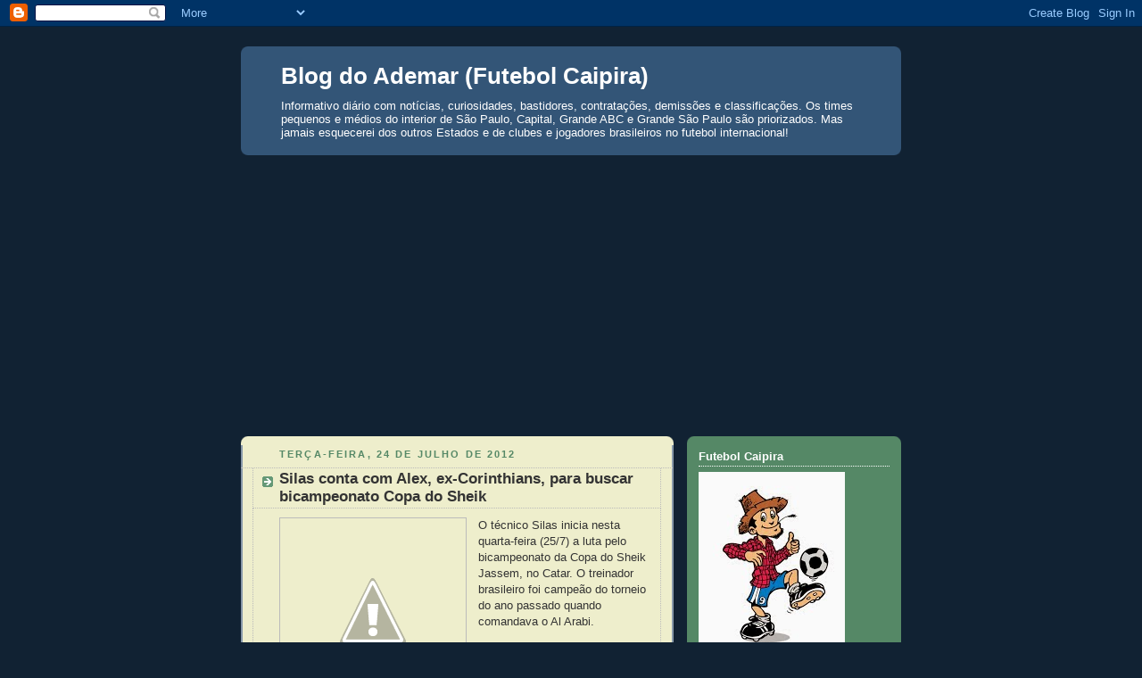

--- FILE ---
content_type: text/html; charset=UTF-8
request_url: https://blogademar.blogspot.com/2012/07/silas-conta-com-alex-ex-corinthians.html
body_size: 23835
content:
<!DOCTYPE html>
<html dir='ltr' xmlns='http://www.w3.org/1999/xhtml' xmlns:b='http://www.google.com/2005/gml/b' xmlns:data='http://www.google.com/2005/gml/data' xmlns:expr='http://www.google.com/2005/gml/expr'>
<head>
<link href='https://www.blogger.com/static/v1/widgets/55013136-widget_css_bundle.css' rel='stylesheet' type='text/css'/>
<script src='https://api.nobeta.com.br/nobetaads&id=blogademar.inter'> </script>
<meta content='text/html; charset=UTF-8' http-equiv='Content-Type'/>
<meta content='blogger' name='generator'/>
<link href='https://blogademar.blogspot.com/favicon.ico' rel='icon' type='image/x-icon'/>
<link href='https://blogademar.blogspot.com/2012/07/silas-conta-com-alex-ex-corinthians.html' rel='canonical'/>
<link rel="alternate" type="application/atom+xml" title="Blog do Ademar (Futebol Caipira) - Atom" href="https://blogademar.blogspot.com/feeds/posts/default" />
<link rel="alternate" type="application/rss+xml" title="Blog do Ademar (Futebol Caipira) - RSS" href="https://blogademar.blogspot.com/feeds/posts/default?alt=rss" />
<link rel="service.post" type="application/atom+xml" title="Blog do Ademar (Futebol Caipira) - Atom" href="https://www.blogger.com/feeds/3671494376865846712/posts/default" />

<link rel="alternate" type="application/atom+xml" title="Blog do Ademar (Futebol Caipira) - Atom" href="https://blogademar.blogspot.com/feeds/8811412781647913337/comments/default" />
<!--Can't find substitution for tag [blog.ieCssRetrofitLinks]-->
<link href='http://3.bp.blogspot.com/-1qapnehhV1A/UA67XVR9SWI/AAAAAAAAKro/-UmWY-wM1h8/s1600/Silas.jpg' rel='image_src'/>
<meta content='https://blogademar.blogspot.com/2012/07/silas-conta-com-alex-ex-corinthians.html' property='og:url'/>
<meta content='Silas conta com Alex, ex-Corinthians, para buscar bicampeonato Copa do Sheik' property='og:title'/>
<meta content='  O técnico Silas inicia nesta quarta-feira (25/7) a luta pelo bicampeonato da Copa do Sheik Jassem, no Catar. O treinador brasileiro foi ca...' property='og:description'/>
<meta content='//3.bp.blogspot.com/-1qapnehhV1A/UA67XVR9SWI/AAAAAAAAKro/-UmWY-wM1h8/w1200-h630-p-k-no-nu/Silas.jpg' property='og:image'/>
<title>Blog do Ademar (Futebol Caipira): Silas conta com Alex, ex-Corinthians, para buscar bicampeonato Copa do Sheik</title>
<style id='page-skin-1' type='text/css'><!--
/*
-----------------------------------------------
Blogger Template Style
Name:     Rounders 3
Date:     27 Feb 2004
Updated by: Blogger Team
----------------------------------------------- */
/* Variable definitions
====================
<Variable name="mainBgColor" description="Main Background Color"
type="color" default="#eec">
<Variable name="mainTextColor" description="Text Color" type="color"
default="#333">
<Variable name="postTitleColor" description="Post Title Color" type="color"
default="#333">
<Variable name="dateHeaderColor" description="Date Header Color"
type="color" default="#586">
<Variable name="borderColor" description="Post Border Color" type="color"
default="#bbb">
<Variable name="mainLinkColor" description="Link Color" type="color"
default="#456">
<Variable name="mainVisitedLinkColor" description="Visited Link Color"
type="color" default="#234">
<Variable name="titleBgColor" description="Page Header Background Color"
type="color" default="#357">
<Variable name="titleTextColor" description="Blog Title Color"
type="color" default="#fff">
<Variable name="topSidebarHeaderColor"
description="Top Sidebar Title Color"
type="color" default="#fff">
<Variable name="topSidebarBgColor"
description="Top Sidebar Background Color"
type="color" default="#586">
<Variable name="topSidebarTextColor" description="Top Sidebar Text Color"
type="color" default="#fff">
<Variable name="topSidebarLinkColor" description="Top Sidebar Link Color"
type="color" default="#fff">
<Variable name="topSidebarVisitedLinkColor"
description="Top Sidebar Visited Link Color"
type="color" default="#fff">
<Variable name="bottomSidebarHeaderColor"
description="Bottom Sidebar Title Color"
type="color" default="#abc">
<Variable name="bottomSidebarLinkColor"
description="Bottom Sidebar Link Color"
type="color" default="#99ddbb">
<Variable name="bottomSidebarVisitedLinkColor"
description="Bottom Sidebar Visited Link Color"
type="color" default="#ffffff">
<Variable name="bodyFont" description="Text Font" type="font"
default="normal normal 100% 'Trebuchet MS',Verdana,Arial,Sans-serif">
<Variable name="pageTitleFont" description="Blog Title Font" type="font"
default="normal bold 200% 'Trebuchet MS',Verdana,Arial,Sans-serif">
<Variable name="descriptionFont" description="Blog Description Font" type="font"
default="normal normal 100% 'Trebuchet MS',Verdana,Arial,Sans-serif">
<Variable name="headerFont" description="Sidebar Title Font" type="font"
default="normal bold 100% 'Trebuchet MS',Verdana,Arial,Sans-serif">
<Variable name="postTitleFont" description="Post Title Font" type="font"
default="normal bold 135% 'Trebuchet MS',Verdana,Arial,Sans-serif">
<Variable name="startSide" description="Start side in blog language"
type="automatic" default="left">
<Variable name="endSide" description="End side in blog language"
type="automatic" default="right">
*/
body {
background:#123;
margin:0;
text-align:center;
line-height: 1.5em;
font: x-small Trebuchet MS, Verdana, Arial, Sans-serif;
color:#333333;
font-size/* */:/**/small;
font-size: /**/small;
}
/* Page Structure
----------------------------------------------- */
/* The images which help create rounded corners depend on the
following widths and measurements. If you want to change
these measurements, the images will also need to change.
*/
#outer-wrapper {
width:740px;
margin:0 auto;
text-align:left;
font: normal normal 100% 'Trebuchet MS',Verdana,Arial,Sans-serif;
}
#main-wrap1 {
width:485px;
float:left;
background:#eeeecc url("https://resources.blogblog.com/blogblog/data/rounders3/corners_main_bot.gif") no-repeat left bottom;
margin:15px 0 0;
padding:0 0 10px;
color:#333333;
font-size:97%;
line-height:1.5em;
word-wrap: break-word; /* fix for long text breaking sidebar float in IE */
overflow: hidden;     /* fix for long non-text content breaking IE sidebar float */
}
#main-wrap2 {
float:left;
width:100%;
background:url("https://resources.blogblog.com/blogblog/data/rounders3/corners_main_top.gif") no-repeat left top;
padding:10px 0 0;
}
#main {
background:url("https://resources.blogblog.com/blogblog/data/rounders3/rails_main.gif") repeat-y left;
padding:0;
width:485px;
}
#sidebar-wrap {
width:240px;
float:right;
margin:15px 0 0;
font-size:97%;
line-height:1.5em;
word-wrap: break-word; /* fix for long text breaking sidebar float in IE */
overflow: hidden;     /* fix for long non-text content breaking IE sidebar float */
}
.main .widget {
margin-top: 4px;
width: 468px;
padding: 0 13px;
}
.main .Blog {
margin: 0;
padding: 0;
width: 484px;
}
/* Links
----------------------------------------------- */
a:link {
color: #445566;
}
a:visited {
color: #223344;
}
a:hover {
color: #223344;
}
a img {
border-width:0;
}
/* Blog Header
----------------------------------------------- */
#header-wrapper {
background:#335577 url("https://resources.blogblog.com/blogblog/data/rounders3/corners_cap_top.gif") no-repeat left top;
margin-top:22px;
margin-right:0;
margin-bottom:0;
margin-left:0;
padding-top:8px;
padding-right:0;
padding-bottom:0;
padding-left:0;
color:#ffffff;
}
#header {
background:url("https://resources.blogblog.com/blogblog/data/rounders3/corners_cap_bot.gif") no-repeat left bottom;
padding:0 15px 8px;
}
#header h1 {
margin:0;
padding:10px 30px 5px;
line-height:1.2em;
font: normal bold 200% 'Trebuchet MS',Verdana,Arial,Sans-serif;
}
#header a,
#header a:visited {
text-decoration:none;
color: #ffffff;
}
#header .description {
margin:0;
padding:5px 30px 10px;
line-height:1.5em;
font: normal normal 100% 'Trebuchet MS',Verdana,Arial,Sans-serif;
}
/* Posts
----------------------------------------------- */
h2.date-header {
margin-top:0;
margin-right:28px;
margin-bottom:0;
margin-left:43px;
font-size:85%;
line-height:2em;
text-transform:uppercase;
letter-spacing:.2em;
color:#558866;
}
.post {
margin:.3em 0 25px;
padding:0 13px;
border:1px dotted #bbbbbb;
border-width:1px 0;
}
.post h3 {
margin:0;
line-height:1.5em;
background:url("https://resources.blogblog.com/blogblog/data/rounders3/icon_arrow.gif") no-repeat 10px .5em;
display:block;
border:1px dotted #bbbbbb;
border-width:0 1px 1px;
padding-top:2px;
padding-right:14px;
padding-bottom:2px;
padding-left:29px;
color: #333333;
font: normal bold 135% 'Trebuchet MS',Verdana,Arial,Sans-serif;
}
.post h3 a, .post h3 a:visited {
text-decoration:none;
color: #333333;
}
a.title-link:hover {
background-color: #bbbbbb;
color: #333333;
}
.post-body {
border:1px dotted #bbbbbb;
border-width:0 1px 1px;
border-bottom-color:#eeeecc;
padding-top:10px;
padding-right:14px;
padding-bottom:1px;
padding-left:29px;
}
html>body .post-body {
border-bottom-width:0;
}
.post-body {
margin:0 0 .75em;
}
.post-body blockquote {
line-height:1.3em;
}
.post-footer {
background: #ffffff;
margin:0;
padding-top:2px;
padding-right:14px;
padding-bottom:2px;
padding-left:29px;
border:1px dotted #bbbbbb;
border-width:1px;
font-size:100%;
line-height:1.5em;
color: #666666;
}
/*
The first line of the post footer might only have floated text, so we need to give it a height.
The height comes from the post-footer line-height
*/
.post-footer-line-1 {
min-height:1.5em;
_height:1.5em;
}
.post-footer p {
margin: 0;
}
html>body .post-footer {
border-bottom-color:transparent;
}
.uncustomized-post-template .post-footer {
text-align: right;
}
.uncustomized-post-template .post-author,
.uncustomized-post-template .post-timestamp {
display: block;
float: left;
text-align:left;
margin-right: 4px;
}
.post-footer a {
color: #456;
}
.post-footer a:hover {
color: #234;
}
a.comment-link {
/* IE5.0/Win doesn't apply padding to inline elements,
so we hide these two declarations from it */
background/* */:/**/url("https://resources.blogblog.com/blogblog/data/rounders/icon_comment_left.gif") no-repeat left 45%;
padding-left:14px;
}
html>body a.comment-link {
/* Respecified, for IE5/Mac's benefit */
background:url("https://resources.blogblog.com/blogblog/data/rounders3/icon_comment_left.gif") no-repeat left 45%;
padding-left:14px;
}
.post img, table.tr-caption-container {
margin-top:0;
margin-right:0;
margin-bottom:5px;
margin-left:0;
padding:4px;
border:1px solid #bbbbbb;
}
.tr-caption-container img {
border: none;
margin: 0;
padding: 0;
}
blockquote {
margin:.75em 0;
border:1px dotted #bbbbbb;
border-width:1px 0;
padding:5px 15px;
color: #558866;
}
.post blockquote p {
margin:.5em 0;
}
#blog-pager-newer-link {
float: left;
margin-left: 13px;
}
#blog-pager-older-link {
float: right;
margin-right: 13px;
}
#blog-pager {
text-align: center;
}
.feed-links {
clear: both;
line-height: 2.5em;
margin-left: 13px;
}
/* Comments
----------------------------------------------- */
#comments {
margin:-25px 13px 0;
border:1px dotted #bbbbbb;
border-width:0 1px 1px;
padding-top:20px;
padding-right:0;
padding-bottom:15px;
padding-left:0;
}
#comments h4 {
margin:0 0 10px;
padding-top:0;
padding-right:14px;
padding-bottom:2px;
padding-left:29px;
border-bottom:1px dotted #bbbbbb;
font-size:120%;
line-height:1.4em;
color:#333333;
}
#comments-block {
margin-top:0;
margin-right:15px;
margin-bottom:0;
margin-left:9px;
}
.comment-author {
background:url("https://resources.blogblog.com/blogblog/data/rounders3/icon_comment_left.gif") no-repeat 2px .3em;
margin:.5em 0;
padding-top:0;
padding-right:0;
padding-bottom:0;
padding-left:20px;
font-weight:bold;
}
.comment-body {
margin:0 0 1.25em;
padding-top:0;
padding-right:0;
padding-bottom:0;
padding-left:20px;
}
.comment-body p {
margin:0 0 .5em;
}
.comment-footer {
margin:0 0 .5em;
padding-top:0;
padding-right:0;
padding-bottom:.75em;
padding-left:20px;
}
.comment-footer a:link {
color: #333;
}
.deleted-comment {
font-style:italic;
color:gray;
}
.comment-form {
padding-left:20px;
padding-right:5px;
}
#comments .comment-form h4 {
padding-left:0px;
}
/* Profile
----------------------------------------------- */
.profile-img {
float: left;
margin-top: 5px;
margin-right: 5px;
margin-bottom: 5px;
margin-left: 0;
border: 4px solid #ffffff;
}
.profile-datablock {
margin-top:0;
margin-right:15px;
margin-bottom:.5em;
margin-left:0;
padding-top:8px;
}
.profile-link {
background:url("https://resources.blogblog.com/blogblog/data/rounders3/icon_profile_left.gif") no-repeat left .1em;
padding-left:15px;
font-weight:bold;
}
.profile-textblock {
clear: both;
margin: 0;
}
.sidebar .clear, .main .widget .clear {
clear: both;
}
#sidebartop-wrap {
background:#558866 url("https://resources.blogblog.com/blogblog/data/rounders3/corners_prof_bot.gif") no-repeat left bottom;
margin:0px 0px 15px;
padding:0px 0px 10px;
color:#ffffff;
}
#sidebartop-wrap2 {
background:url("https://resources.blogblog.com/blogblog/data/rounders3/corners_prof_top.gif") no-repeat left top;
padding: 10px 0 0;
margin:0;
border-width:0;
}
#sidebartop h2 {
line-height:1.5em;
color:#ffffff;
border-bottom: 1px dotted #ffffff;
font: normal bold 100% 'Trebuchet MS',Verdana,Arial,Sans-serif;
margin-bottom: 0.5em;
}
#sidebartop a {
color: #ffffff;
}
#sidebartop a:hover {
color: #ffffff;
}
#sidebartop a:visited {
color: #ffffff;
}
#sidebar a {
color: #eeeecc;
}
#sidebar a:hover,
#sidebar a:visited {
color: #ffffff;
}
/* Sidebar Boxes
----------------------------------------------- */
.sidebar .widget {
margin:.5em 13px 1.25em;
padding:0 0px;
}
.widget-content {
margin-top: 0.5em;
}
#sidebarbottom-wrap1 {
background:#335577 url("https://resources.blogblog.com/blogblog/data/rounders3/corners_side_top.gif") no-repeat left top;
margin:0 0 15px;
padding:10px 0 0;
color: #ffffff;
}
#sidebarbottom-wrap2 {
background:url("https://resources.blogblog.com/blogblog/data/rounders3/corners_side_bot.gif") no-repeat left bottom;
padding:0 0 8px;
}
.sidebar h2 {
margin-top:0;
margin-right:0;
margin-bottom:.5em;
margin-left:0;
padding:0 0 .2em;
line-height:1.5em;
font:normal bold 100% 'Trebuchet MS',Verdana,Arial,Sans-serif;
}
.sidebar ul {
list-style:none;
margin:0 0 1.25em;
padding:0;
}
.sidebar ul li {
background:url("https://resources.blogblog.com/blogblog/data/rounders3/icon_arrow_sm.gif") no-repeat 2px .25em;
margin:0;
padding-top:0;
padding-right:0;
padding-bottom:3px;
padding-left:16px;
margin-bottom:3px;
border-bottom:1px dotted #bbbbbb;
line-height:1.4em;
}
.sidebar p {
margin:0 0 .6em;
}
#sidebar h2 {
color: #aabbcc;
border-bottom: 1px dotted #aabbcc;
}
/* Footer
----------------------------------------------- */
#footer-wrap1 {
clear:both;
margin:0 0 10px;
padding:15px 0 0;
}
#footer-wrap2 {
background:#335577 url("https://resources.blogblog.com/blogblog/data/rounders3/corners_cap_top.gif") no-repeat left top;
color:#ffffff;
}
#footer {
background:url("https://resources.blogblog.com/blogblog/data/rounders3/corners_cap_bot.gif") no-repeat left bottom;
padding:8px 15px;
}
#footer hr {display:none;}
#footer p {margin:0;}
#footer a {color:#ffffff;}
#footer .widget-content {
margin:0;
}
/** Page structure tweaks for layout editor wireframe */
body#layout #main-wrap1,
body#layout #sidebar-wrap,
body#layout #header-wrapper {
margin-top: 0;
}
body#layout #header, body#layout #header-wrapper,
body#layout #outer-wrapper {
margin-left:0,
margin-right: 0;
padding: 0;
}
body#layout #outer-wrapper {
width: 730px;
}
body#layout #footer-wrap1 {
padding-top: 0;
}

--></style>
<link href='https://www.blogger.com/dyn-css/authorization.css?targetBlogID=3671494376865846712&amp;zx=bf5ebbb0-d192-471a-9194-33dbe4ed005d' media='none' onload='if(media!=&#39;all&#39;)media=&#39;all&#39;' rel='stylesheet'/><noscript><link href='https://www.blogger.com/dyn-css/authorization.css?targetBlogID=3671494376865846712&amp;zx=bf5ebbb0-d192-471a-9194-33dbe4ed005d' rel='stylesheet'/></noscript>
<meta name='google-adsense-platform-account' content='ca-host-pub-1556223355139109'/>
<meta name='google-adsense-platform-domain' content='blogspot.com'/>

<script async src="https://pagead2.googlesyndication.com/pagead/js/adsbygoogle.js?client=ca-pub-2472448145111472&host=ca-host-pub-1556223355139109" crossorigin="anonymous"></script>

<!-- data-ad-client=ca-pub-2472448145111472 -->

</head>
<body>
<div class='navbar section' id='navbar'><div class='widget Navbar' data-version='1' id='Navbar1'><script type="text/javascript">
    function setAttributeOnload(object, attribute, val) {
      if(window.addEventListener) {
        window.addEventListener('load',
          function(){ object[attribute] = val; }, false);
      } else {
        window.attachEvent('onload', function(){ object[attribute] = val; });
      }
    }
  </script>
<div id="navbar-iframe-container"></div>
<script type="text/javascript" src="https://apis.google.com/js/platform.js"></script>
<script type="text/javascript">
      gapi.load("gapi.iframes:gapi.iframes.style.bubble", function() {
        if (gapi.iframes && gapi.iframes.getContext) {
          gapi.iframes.getContext().openChild({
              url: 'https://www.blogger.com/navbar/3671494376865846712?po\x3d8811412781647913337\x26origin\x3dhttps://blogademar.blogspot.com',
              where: document.getElementById("navbar-iframe-container"),
              id: "navbar-iframe"
          });
        }
      });
    </script><script type="text/javascript">
(function() {
var script = document.createElement('script');
script.type = 'text/javascript';
script.src = '//pagead2.googlesyndication.com/pagead/js/google_top_exp.js';
var head = document.getElementsByTagName('head')[0];
if (head) {
head.appendChild(script);
}})();
</script>
</div></div>
<div id='outer-wrapper'>
<div id='header-wrapper'>
<div class='header section' id='header'><div class='widget Header' data-version='1' id='Header1'>
<div id='header-inner'>
<div class='titlewrapper'>
<h1 class='title'>
<a href='https://blogademar.blogspot.com/'>
Blog do Ademar (Futebol Caipira)
</a>
</h1>
</div>
<div class='descriptionwrapper'>
<p class='description'><span>Informativo diário com notícias, curiosidades, bastidores, contratações, demissões e classificações. Os times pequenos e médios do interior de São Paulo, Capital, Grande ABC e Grande São Paulo são priorizados. Mas jamais esquecerei dos outros Estados e de clubes e jogadores brasileiros no futebol internacional!</span></p>
</div>
</div>
</div></div>
</div>
<div id='crosscol-wrapper' style='text-align:center'>
<div class='crosscol section' id='crosscol'><div class='widget HTML' data-version='1' id='HTML1'>
<div class='widget-content'>
<script async src="https://pagead2.googlesyndication.com/pagead/js/adsbygoogle.js?client=ca-pub-2472448145111472"
     crossorigin="anonymous"></script>
</div>
<div class='clear'></div>
</div></div>
</div>
<div id='main-wrap1'><div id='main-wrap2'>
<div class='main section' id='main'><div class='widget Blog' data-version='1' id='Blog1'>
<div class='blog-posts hfeed'>

          <div class="date-outer">
        
<h2 class='date-header'><span>terça-feira, 24 de julho de 2012</span></h2>

          <div class="date-posts">
        
<div class='post-outer'>
<div class='post hentry uncustomized-post-template' itemprop='blogPost' itemscope='itemscope' itemtype='http://schema.org/BlogPosting'>
<meta content='http://3.bp.blogspot.com/-1qapnehhV1A/UA67XVR9SWI/AAAAAAAAKro/-UmWY-wM1h8/s1600/Silas.jpg' itemprop='image_url'/>
<meta content='3671494376865846712' itemprop='blogId'/>
<meta content='8811412781647913337' itemprop='postId'/>
<a name='8811412781647913337'></a>
<h3 class='post-title entry-title' itemprop='name'>
Silas conta com Alex, ex-Corinthians, para buscar bicampeonato Copa do Sheik
</h3>
<div class='post-header'>
<div class='post-header-line-1'></div>
</div>
<div class='post-body entry-content' id='post-body-8811412781647913337' itemprop='description articleBody'>
<div class="separator" style="clear: both; text-align: center;">
<a href="//3.bp.blogspot.com/-1qapnehhV1A/UA67XVR9SWI/AAAAAAAAKro/-UmWY-wM1h8/s1600/Silas.jpg" imageanchor="1" style="clear: left; cssfloat: left; float: left; margin-bottom: 1em; margin-right: 1em;"><img border="0" sda="true" src="//3.bp.blogspot.com/-1qapnehhV1A/UA67XVR9SWI/AAAAAAAAKro/-UmWY-wM1h8/s1600/Silas.jpg"></a></div>
O técnico Silas inicia nesta quarta-feira (25/7) a luta pelo bicampeonato da Copa do Sheik Jassem, no Catar. O treinador brasileiro foi campeão do torneio do ano passado quando comandava o Al Arabi.<br /><br />Agora, trabalhando no Al Gharafa, Silas busca começar a temporada 2012/2013 com o pé direito.<br /><br />``É a primeira competição da temporada e nada melhor do que já começar bem. Tenho ótimas lembranças deste torneio. Ano passado, tinha acabado de chegar ao Al Arabi e conseguimos ser campeões logo de cara desta Copa. Foi um momento muito importante profissionalmente para mim. Quem sabe agora, não consigo repetir a dose treinando outro clube?&#180;&#180;, questionou Silas.<br /><br />O técnico brasileiro encerrou a temporada passada também com a conquista de um título. O Al Gharafa sagrou-se campeão da Copa do Emir, uma espécie de Copa do Brasil, competição que garantiu vaga ao time na próxima edição da Champions League da Ásia, o maior campeonato do continente. <br /><br />Para esta temporada, o Al Gharafa se reforçou com o meia Alex, campeão brasileiro e da Libertadores pelo Corinthians.&nbsp;A direção do clube ainda trabalha para trazer novos reforços.<br /><br />``Ganhamos muito em qualidade com a vinda do Alex. É um jogador muito técnico, experiente e decisivo. Temos grandes objetivos para esta temporada e estamos melhorando ainda mais nosso elenco. A tendência é que ainda cheguem mais reforços. As outras equipes do país estão trazendo nomes de peso e conosco não está sendo diferente. É bom porque o nível dos campeonatos aqui melhora cada vez mais&#180;&#180;, avaliou Silas. <br /><br /><br />Fonte: L.Signo Comunicação
<div style='clear: both;'></div>
</div>
<div class='post-footer'>
<div class='post-footer-line post-footer-line-1'>
<span class='post-author vcard'>
Posted by
<span class='fn' itemprop='author' itemscope='itemscope' itemtype='http://schema.org/Person'>
<meta content='https://www.blogger.com/profile/02894606041841512285' itemprop='url'/>
<a class='g-profile' href='https://www.blogger.com/profile/02894606041841512285' rel='author' title='author profile'>
<span itemprop='name'>Blog do Ademar</span>
</a>
</span>
</span>
<span class='post-timestamp'>
at
<meta content='https://blogademar.blogspot.com/2012/07/silas-conta-com-alex-ex-corinthians.html' itemprop='url'/>
<a class='timestamp-link' href='https://blogademar.blogspot.com/2012/07/silas-conta-com-alex-ex-corinthians.html' rel='bookmark' title='permanent link'><abbr class='published' itemprop='datePublished' title='2012-07-24T12:12:00-03:00'>12:12</abbr></a>
</span>
<span class='post-comment-link'>
</span>
<span class='post-icons'>
<span class='item-action'>
<a href='https://www.blogger.com/email-post/3671494376865846712/8811412781647913337' title='Enviar esta postagem'>
<img alt='' class='icon-action' height='13' src='https://resources.blogblog.com/img/icon18_email.gif' width='18'/>
</a>
</span>
</span>
<div class='post-share-buttons goog-inline-block'>
<a class='goog-inline-block share-button sb-email' href='https://www.blogger.com/share-post.g?blogID=3671494376865846712&postID=8811412781647913337&target=email' target='_blank' title='Enviar por e-mail'><span class='share-button-link-text'>Enviar por e-mail</span></a><a class='goog-inline-block share-button sb-blog' href='https://www.blogger.com/share-post.g?blogID=3671494376865846712&postID=8811412781647913337&target=blog' onclick='window.open(this.href, "_blank", "height=270,width=475"); return false;' target='_blank' title='Postar no blog!'><span class='share-button-link-text'>Postar no blog!</span></a><a class='goog-inline-block share-button sb-twitter' href='https://www.blogger.com/share-post.g?blogID=3671494376865846712&postID=8811412781647913337&target=twitter' target='_blank' title='Compartilhar no X'><span class='share-button-link-text'>Compartilhar no X</span></a><a class='goog-inline-block share-button sb-facebook' href='https://www.blogger.com/share-post.g?blogID=3671494376865846712&postID=8811412781647913337&target=facebook' onclick='window.open(this.href, "_blank", "height=430,width=640"); return false;' target='_blank' title='Compartilhar no Facebook'><span class='share-button-link-text'>Compartilhar no Facebook</span></a><a class='goog-inline-block share-button sb-pinterest' href='https://www.blogger.com/share-post.g?blogID=3671494376865846712&postID=8811412781647913337&target=pinterest' target='_blank' title='Compartilhar com o Pinterest'><span class='share-button-link-text'>Compartilhar com o Pinterest</span></a>
</div>
</div>
<div class='post-footer-line post-footer-line-2'>
<span class='post-labels'>
</span>
</div>
<div class='post-footer-line post-footer-line-3'>
<span class='post-location'>
</span>
</div>
</div>
</div>
<div class='comments' id='comments'>
<a name='comments'></a>
<h4>Nenhum comentário:</h4>
<div id='Blog1_comments-block-wrapper'>
<dl class='avatar-comment-indent' id='comments-block'>
</dl>
</div>
<p class='comment-footer'>
<a href='https://www.blogger.com/comment/fullpage/post/3671494376865846712/8811412781647913337' onclick=''>Postar um comentário</a>
</p>
</div>
</div>

        </div></div>
      
</div>
<div class='blog-pager' id='blog-pager'>
<span id='blog-pager-newer-link'>
<a class='blog-pager-newer-link' href='https://blogademar.blogspot.com/2012/07/ponte-preta-traz-zagueiro-que-estava-no.html' id='Blog1_blog-pager-newer-link' title='Postagem mais recente'>Postagem mais recente</a>
</span>
<span id='blog-pager-older-link'>
<a class='blog-pager-older-link' href='https://blogademar.blogspot.com/2012/07/enderson-moreira-segue-invicto-dentro.html' id='Blog1_blog-pager-older-link' title='Postagem mais antiga'>Postagem mais antiga</a>
</span>
<a class='home-link' href='https://blogademar.blogspot.com/'>Página inicial</a>
</div>
<div class='clear'></div>
<div class='post-feeds'>
<div class='feed-links'>
Assinar:
<a class='feed-link' href='https://blogademar.blogspot.com/feeds/8811412781647913337/comments/default' target='_blank' type='application/atom+xml'>Postar comentários (Atom)</a>
</div>
</div>
</div></div>
</div></div>
<div id='sidebar-wrap'>
<div id='sidebartop-wrap'><div id='sidebartop-wrap2'>
<div class='sidebar section' id='sidebartop'><div class='widget Image' data-version='1' id='Image1'>
<h2>Futebol Caipira</h2>
<div class='widget-content'>
<img alt='Futebol Caipira' height='204' id='Image1_img' src='https://blogger.googleusercontent.com/img/b/R29vZ2xl/AVvXsEhACTOjrC8urIy4ycXiIYttjvuLgXW-Xzs8QAe3hCW78WwBg1Mnm8DyRp73m7mfQbDDWrweoRH4cTrm5PVHR7AvYgTjY7IT3oh2CgsN2fLk274YPuA2ObraMb3yD26vqNrHNsn0fWd8sYQ/s1600/Caipira.jpg' width='164'/>
<br/>
</div>
<div class='clear'></div>
</div><div class='widget Profile' data-version='1' id='Profile1'>
<h2>Quem sou eu</h2>
<div class='widget-content'>
<dl class='profile-datablock'>
<dt class='profile-data'>
<a class='profile-name-link g-profile' href='https://www.blogger.com/profile/02894606041841512285' rel='author' style='background-image: url(//www.blogger.com/img/logo-16.png);'>
Blog do Ademar
</a>
</dt>
<dd class='profile-textblock'>Jornalista com passagens pela Folha Metropolitana de Guarulhos, Diário Popular/Diário de SP, Lance, Jornal Arquibancada de Curitiba, Kigol, Jornal Movimento de Pirassununga, Rádios Capital AM e Tropical FM, GE, SporTV/PFC, DAZN e EBC (Rádio Nacional e TV Brasil). Atualmente no
Grupo Thathi de Ribeirão Preto (TVs aberta e fechada, Rádio 79 AM e Difusora FM) e  Vity Produções (Youtube FPF e jogos da CBF), além do Canal do Luiz Ademar no Youtube

Contatos: luizademar@hotmail.com
Twitter: @LuizAdemarJr
Instagram: luizademarjr
Canal do Luiz Ademar:  youtube.com/@luizademar</dd>
</dl>
<a class='profile-link' href='https://www.blogger.com/profile/02894606041841512285' rel='author'>Ver meu perfil completo</a>
<div class='clear'></div>
</div>
</div></div>
</div></div>
<div id='sidebarbottom-wrap1'><div id='sidebarbottom-wrap2'>
<div class='sidebar section' id='sidebar'><div class='widget HTML' data-version='1' id='HTML3'>
<div class='widget-content'>
<script data-ad-client="ca-pub-2472448145111472" async src="https://pagead2.googlesyndication.com/pagead/js/adsbygoogle.js"></script>
</div>
<div class='clear'></div>
</div><div class='widget Stats' data-version='1' id='Stats1'>
<h2>Total de visualizações de página</h2>
<div class='widget-content'>
<div id='Stats1_content' style='display: none;'>
<script src='https://www.gstatic.com/charts/loader.js' type='text/javascript'></script>
<span id='Stats1_sparklinespan' style='display:inline-block; width:75px; height:30px'></span>
<span class='counter-wrapper text-counter-wrapper' id='Stats1_totalCount'>
</span>
<div class='clear'></div>
</div>
</div>
</div><div class='widget Followers' data-version='1' id='Followers1'>
<h2 class='title'>Seguidores</h2>
<div class='widget-content'>
<div id='Followers1-wrapper'>
<div style='margin-right:2px;'>
<div><script type="text/javascript" src="https://apis.google.com/js/platform.js"></script>
<div id="followers-iframe-container"></div>
<script type="text/javascript">
    window.followersIframe = null;
    function followersIframeOpen(url) {
      gapi.load("gapi.iframes", function() {
        if (gapi.iframes && gapi.iframes.getContext) {
          window.followersIframe = gapi.iframes.getContext().openChild({
            url: url,
            where: document.getElementById("followers-iframe-container"),
            messageHandlersFilter: gapi.iframes.CROSS_ORIGIN_IFRAMES_FILTER,
            messageHandlers: {
              '_ready': function(obj) {
                window.followersIframe.getIframeEl().height = obj.height;
              },
              'reset': function() {
                window.followersIframe.close();
                followersIframeOpen("https://www.blogger.com/followers/frame/3671494376865846712?colors\x3dCgt0cmFuc3BhcmVudBILdHJhbnNwYXJlbnQaByMzMzMzMzMiByMwMDAwMDAqByNlZWVlY2MyByMwMDAwMDA6ByMzMzMzMzNCByMwMDAwMDBKByMwMDAwMDBSByNGRkZGRkZaC3RyYW5zcGFyZW50\x26pageSize\x3d21\x26hl\x3dpt-BR\x26origin\x3dhttps://blogademar.blogspot.com");
              },
              'open': function(url) {
                window.followersIframe.close();
                followersIframeOpen(url);
              }
            }
          });
        }
      });
    }
    followersIframeOpen("https://www.blogger.com/followers/frame/3671494376865846712?colors\x3dCgt0cmFuc3BhcmVudBILdHJhbnNwYXJlbnQaByMzMzMzMzMiByMwMDAwMDAqByNlZWVlY2MyByMwMDAwMDA6ByMzMzMzMzNCByMwMDAwMDBKByMwMDAwMDBSByNGRkZGRkZaC3RyYW5zcGFyZW50\x26pageSize\x3d21\x26hl\x3dpt-BR\x26origin\x3dhttps://blogademar.blogspot.com");
  </script></div>
</div>
</div>
<div class='clear'></div>
</div>
</div><div class='widget BlogList' data-version='1' id='BlogList1'>
<h2 class='title'>Preferidos do Blog Caipira</h2>
<div class='widget-content'>
<div class='blog-list-container' id='BlogList1_container'>
<ul id='BlogList1_blogs'>
<li style='display: block;'>
<div class='blog-icon'>
<img data-lateloadsrc='https://lh3.googleusercontent.com/blogger_img_proxy/AEn0k_ufULZ8EymM4TvW91IDH8zwALfJC2Aht09Z406FbPqX1kXw6kLDHY0fhocj8jjIsgntGDABI2RfOTwR28j7GM2xH_57YIcad-o5Ip_YoLxlKJAL6eZrMeVooQ=s16-w16-h16' height='16' width='16'/>
</div>
<div class='blog-content'>
<div class='blog-title'>
<a href='https://viagenspelobrasilerio.blogspot.com/' target='_blank'>
Carioca que ama viajar pelo Brasil e Estado do Rio de Janeiro. Valorizando sua Cultura e Natureza.</a>
</div>
<div class='item-content'>
<span class='item-title'>
<a href='https://viagenspelobrasilerio.blogspot.com/2025/12/mata-viva-parte-v-rio-de-janeiro-rj.html' target='_blank'>
Mata Viva Parte V. Rio de Janeiro RJ.
</a>
</span>
<div class='item-time'>
Há 5 horas
</div>
</div>
</div>
<div style='clear: both;'></div>
</li>
<li style='display: block;'>
<div class='blog-icon'>
<img data-lateloadsrc='https://lh3.googleusercontent.com/blogger_img_proxy/AEn0k_uWOv-NHskCZ4-AzCpZO747u0ZAxesyz2EwJMwXv6BZ3jbph16bxWEVOtcv0YOEGal1rHAX828qc2wmfOPCJfi9VgbUeGfpXCgm_n0i4HmiCaPmcSg=s16-w16-h16' height='16' width='16'/>
</div>
<div class='blog-content'>
<div class='blog-title'>
<a href='https://davidjosepereira.blogspot.com/' target='_blank'>
David Pereira - Blogue pessoal</a>
</div>
<div class='item-content'>
<span class='item-title'>
<a href='https://davidjosepereira.blogspot.com/2025/12/Jorge-Paixao-Amora-Almada-Academica-Uniao-Coimbra-Louletano-Braganca-Malveira-Casa-Pia-Real-Pontassolense-Farense-Braga-Olhanense-Mafra-Atletico-zerozero.html' target='_blank'>
Internacional jovem português e antigo capitão do Amora. Quem se lembra de 
Jorge Paixão?
</a>
</span>
<div class='item-time'>
Há 2 dias
</div>
</div>
</div>
<div style='clear: both;'></div>
</li>
<li style='display: block;'>
<div class='blog-icon'>
<img data-lateloadsrc='https://lh3.googleusercontent.com/blogger_img_proxy/AEn0k_tLztYuB6oMW1p9E42c_zLSe6xa34_QaCnXyRjJsiPICbYiEjh6xraWWvjvkh0ExUud7c0TiqnDsX4PcgSKAWs27XkcViLwBtyQEkyDoPyi=s16-w16-h16' height='16' width='16'/>
</div>
<div class='blog-content'>
<div class='blog-title'>
<a href='https://www.ademirquintino.com.br/' target='_blank'>
Ademir Quintino</a>
</div>
<div class='item-content'>
<span class='item-title'>
<a href='https://www.ademirquintino.com.br/2025/12/daqui-pra-frente-tudo-vai-ser-diferente.html' target='_blank'>
DAQUI PRA FRENTE, TUDO VAI SER DIFERENTE?
</a>
</span>
<div class='item-time'>
Há uma semana
</div>
</div>
</div>
<div style='clear: both;'></div>
</li>
<li style='display: block;'>
<div class='blog-icon'>
<img data-lateloadsrc='https://lh3.googleusercontent.com/blogger_img_proxy/AEn0k_sE0WFP2NN5HQL05neBpwBhuiQVDTmmoTaDsCqzi8miA-m8mJaCSn2iJm4JAiobZvieSdeyWLvdlxaH5_L9ke3VONNBdkcyR91UEuWsgfMij6o=s16-w16-h16' height='16' width='16'/>
</div>
<div class='blog-content'>
<div class='blog-title'>
<a href='https://jogosperdidos2.blogspot.com/' target='_blank'>
Jogos Perdidos</a>
</div>
<div class='item-content'>
<span class='item-title'>
<a href='https://jogosperdidos2.blogspot.com/2025/09/adquira-o-livro-que-conta-historia.html' target='_blank'>
Adquira o livro que conta a história completa da Copinha!
</a>
</span>
<div class='item-time'>
Há 3 meses
</div>
</div>
</div>
<div style='clear: both;'></div>
</li>
</ul>
<div class='clear'></div>
</div>
</div>
</div><div class='widget TextList' data-version='1' id='TextList78'>
<h2>Paulistão 2025</h2>
<div class='widget-content'>
<ul>
<li>Corinthians (campeão)</li>
<li>Palmeiras (vice)</li>
<li>São Paulo (3º)</li>
<li>Santos (4º)</li>
<li>ARTILHEIRO - 10 gols</li>
<li>Guilherme (Santos)</li>
<li>REBAIXADOS</li>
<li>15º Água Santa - 7 pontos</li>
<li>16º Inter de Limeira - 7 pontos</li>
</ul>
<div class='clear'></div>
</div>
</div><div class='widget TextList' data-version='1' id='TextList79'>
<h2>Série A2 Paulista 2025</h2>
<div class='widget-content'>
<ul>
<li>Capivariano (campeão e acesso)</li>
<li>Primavera (vice e acesso)</li>
<li>Ituano (3º)</li>
<li>Taubaté (4º)</li>
<li>ARTILHEIRO - 10 GOLS</li>
<li>Vinícius Popó (Capivariano)</li>
<li>REBAIXADOS</li>
<li>Portuguesa Santista (15ª)</li>
<li>Rio Claro (16º)</li>
</ul>
<div class='clear'></div>
</div>
</div><div class='widget TextList' data-version='1' id='TextList80'>
<h2>Série A3 Paulista 2025</h2>
<div class='widget-content'>
<ul>
<li>Sertãozinho (campeão e acesso)</li>
<li>Monte Azul (vice e acesso)</li>
<li>Marília (3º)</li>
<li>Rio Branco (4º)</li>
<li>ARTILHEIRO - 11 gols</li>
<li>Gui Sales (Monte Azul)</li>
<li>REBAIXADOS</li>
<li>15º Lemense</li>
<li>16º Comercial</li>
</ul>
<div class='clear'></div>
</div>
</div><div class='widget TextList' data-version='1' id='TextList81'>
<h2>Série A4 Paulista 2025</h2>
<div class='widget-content'>
<ul>
<li>União Barbarense (campeão e acesso)</li>
<li>Paulista (vice e acesso)</li>
<li>Araçatuba (3º)</li>
<li>Nacional (4º)</li>
<li>ARTILHEIRO - 13 gols</li>
<li>Fábio Azevedo (São Caetano)</li>
<li>REBAIXADOS</li>
<li>15º Audax - 15 pontos</li>
<li>16º Matonense - 1 ponto</li>
</ul>
<div class='clear'></div>
</div>
</div><div class='widget TextList' data-version='1' id='TextList82'>
<h2>Quinta Divisão (Bezinha) 2025</h2>
<div class='widget-content'>
<ul>
<li>Tanabi (campeão e acesso)</li>
<li>ECUS (vice e acesso)</li>
<li>ARTILHEIRO - 12 gols</li>
<li>Marcelo Maçola (Tanabi)</li>
</ul>
<div class='clear'></div>
</div>
</div><div class='widget TextList' data-version='1' id='TextList83'>
<h2>Copa Paulista 2025</h2>
<div class='widget-content'>
<ul>
<li>XV de Piracicaba (campeão - Série D)</li>
<li>Primavera (vice - Copa do Brasil)</li>
<li>ARTILHEIRO - 12 GOLS</li>
<li>Brunão (Primavera)</li>
</ul>
<div class='clear'></div>
</div>
</div><div class='widget TextList' data-version='1' id='TextList72'>
<h2>Paulistão 2024</h2>
<div class='widget-content'>
<ul>
<li>Palmeiras (campeão)</li>
<li>Santos (vice)</li>
<li>Red Bull Bragantino (3º)</li>
<li>Novorizontino (4º)</li>
<li>ARTILHEIRO - 10 gols</li>
<li>Flaco Lopez (Palmeiras)</li>
<li>REBAIXADOS</li>
<li>Santo André - 8 pontos</li>
<li>Ituano - 6 pontos</li>
</ul>
<div class='clear'></div>
</div>
</div><div class='widget TextList' data-version='1' id='TextList73'>
<h2>Série A2 Paulista 2024</h2>
<div class='widget-content'>
<ul>
<li>Velo Clube (campeão e acesso)</li>
<li>Noroeste (vice e acesso)</li>
<li>Portuguesa Santista (3º)</li>
<li>Ferroviária (4º)</li>
<li>ARTILHEIRO - 11 gols</li>
<li>Carlão (Noroeste) </li>
<li>REBAIXADOS</li>
<li>15º Monte Azul - 11 pontos</li>
<li>16º Comercial - 6 pontos</li>
</ul>
<div class='clear'></div>
</div>
</div><div class='widget TextList' data-version='1' id='TextList74'>
<h2>Série A3 Paulista 2024</h2>
<div class='widget-content'>
<ul>
<li>Votuporanguense (campeão)</li>
<li>Grêmio Prudente (vice e acesso)</li>
<li>EC São Bernardo (3º)</li>
<li>Catanduva (4º)</li>
<li>ARTILHEIRO (11 gols)</li>
<li>Maranhão (Grêmio Prudente)</li>
<li>REBAIXADOS</li>
<li>15º São Caetano - 10 pontos</li>
<li>16º Matonense - 1 ponto</li>
</ul>
<div class='clear'></div>
</div>
</div><div class='widget TextList' data-version='1' id='TextList75'>
<h2>Série A4 Paulista 2024</h2>
<div class='widget-content'>
<ul>
<li>Rio Branco (campeão e acesso)</li>
<li>Francana (vice e acesso)</li>
<li>São-Carlense (3º)</li>
<li>Taquaritinga (4º)</li>
<li>ARTILHEIRO - 9 gols</li>
<li>Gustavo Brandão (Rio Branco)</li>
<li>REBAIXADOS</li>
<li>Independente (15º)</li>
<li>América (16º)</li>
</ul>
<div class='clear'></div>
</div>
</div><div class='widget TextList' data-version='1' id='TextList77'>
<h2>Quinta Divisão (Bezinha) 2024</h2>
<div class='widget-content'>
<ul>
<li>Paulista (campeão e acesso)</li>
<li>Colorado (vice e acesso)</li>
<li>ARTILHARIA</li>
<li>Vinícius Caveira (Paulista) - 9 gols</li>
</ul>
<div class='clear'></div>
</div>
</div><div class='widget TextList' data-version='1' id='TextList76'>
<h2>Copa Paulista 2024</h2>
<div class='widget-content'>
<ul>
<li>Monte Azul (campeão - Série D)</li>
<li>Votuporanguense (vice - C. Brasil)</li>
<li>ARTILHEIRO</li>
<li>Maceió (Portuguesa) - 7 gols</li>
<li>Wermeson (São Caetano) - 7 gols</li>
</ul>
<div class='clear'></div>
</div>
</div><div class='widget TextList' data-version='1' id='TextList68'>
<h2>Paulistão 2023</h2>
<div class='widget-content'>
<ul>
<li>Palmeiras (campeão)</li>
<li>Água Santa (vice-campeão)</li>
<li>Red Bull Bragantino (3º)</li>
<li>Ituano (4º)</li>
<li>ARTILHEIROS - 8 gols</li>
<li>Galoppo (São Paulo)</li>
<li>Roger Guedes (Corinthians)</li>
<li>REBAIXADOS</li>
<li>São Bento (15º)</li>
<li>Ferroviária (16º)</li>
</ul>
<div class='clear'></div>
</div>
</div><div class='widget TextList' data-version='1' id='TextList67'>
<h2>Série A2 Paulista 2023</h2>
<div class='widget-content'>
<ul>
<li>Ponte Preta (campeã e acesso)</li>
<li>Novorizontino (vice e acesso)</li>
<li>Noroeste (terceiro)</li>
<li>XV de Piracicaba (quarto)</li>
<li>ARTILHEIRO</li>
<li>Bruno Moraes (Juventus) - 12 gols</li>
<li>REBAIXADOS</li>
<li>São Caetano (15º)</li>
<li>Lemense (16º)</li>
</ul>
<div class='clear'></div>
</div>
</div><div class='widget TextList' data-version='1' id='TextList69'>
<h2>Série A3 Paulista 2023</h2>
<div class='widget-content'>
<ul>
<li>Capivariano (campeão e acesso)</li>
<li>São José (vice e acesso)</li>
<li>Grêmio Prudente (terceiro)</li>
<li>EC São Bernardo (quarto)</li>
<li>ARTILHEIRO</li>
<li>Vinícius Popó (Capivariano) 18 gols</li>
<li>REBAIXADOS</li>
<li>15º Barretos</li>
<li>16º Osasco Audax</li>
</ul>
<div class='clear'></div>
</div>
</div><div class='widget TextList' data-version='1' id='TextList70'>
<h2>Quarta Divisão 2023</h2>
<div class='widget-content'>
<ul>
<li>União São João (campeão e acesso)</li>
<li>Catanduva (vice e acesso)</li>
<li>ARTILHEIRO - 14 gols</li>
<li>Marcus Uberaba (Ska Brasil) </li>
</ul>
<div class='clear'></div>
</div>
</div><div class='widget TextList' data-version='1' id='TextList71'>
<h2>Copa Paulista 2023</h2>
<div class='widget-content'>
<ul>
<li>Portuguesa Santista (campeã)</li>
<li>São José (vice)</li>
<li>ARTILHEIRO - 8 gols</li>
<li>Franco (Portuguesa Santista)</li>
</ul>
<div class='clear'></div>
</div>
</div><div class='widget TextList' data-version='1' id='TextList64'>
<h2>Paulistão 2022</h2>
<div class='widget-content'>
<ul>
<li>Palmeiras (campeão)</li>
<li>São Paulo (vice)</li>
<li>Corinthians (3º)</li>
<li>Red Bull Bragantino (4º)</li>
<li>ARTILHEIRO</li>
<li>Ronaldo (Inter de Limeira) - 9 gols</li>
<li>REBAIXADOS</li>
<li>Ponte Preta (15ª)</li>
<li>Novorizontino (16º)</li>
</ul>
<div class='clear'></div>
</div>
</div><div class='widget TextList' data-version='1' id='TextList63'>
<h2>Série A2 do Paulista 2022</h2>
<div class='widget-content'>
<ul>
<li>Portuguesa (campeã e acesso)</li>
<li>São Bento (vice e acesso)</li>
<li>Oeste (terceiro)</li>
<li>Rio Claro (quarto)</li>
<li>ARTILHEIRO</li>
<li>Bruno Lopes (Oeste) - 7 gols</li>
<li>REBAIXADOS</li>
<li>Audax (15º)</li>
<li>Red Bull Brasil (16º)</li>
</ul>
<div class='clear'></div>
</div>
</div><div class='widget TextList' data-version='1' id='TextList62'>
<h2>Série A3 do Paulista 2022</h2>
<div class='widget-content'>
<ul>
<li>Noroeste (campeão e acesso)</li>
<li>Comercial (vice e acesso)</li>
<li>EC São Bernardo (terceiro)</li>
<li>Votuporanguense (quarto)</li>
<li>ARTILHEIRO</li>
<li>Yuri (Capivariano) - 10 gols</li>
<li>REBAIXADOS</li>
<li>Nacional (15º)</li>
<li>Olímpia (16º)</li>
</ul>
<div class='clear'></div>
</div>
</div><div class='widget TextList' data-version='1' id='TextList65'>
<h2>Quarta Divisão - 2022</h2>
<div class='widget-content'>
<ul>
<li>Grêmio Prudente (campeão e acesso)</li>
<li>Itapirense (vice e acesso)</li>
<li>ARTILHEIRO</li>
<li>Jé (Itapirense) - 12 gols</li>
</ul>
<div class='clear'></div>
</div>
</div><div class='widget TextList' data-version='1' id='TextList66'>
<h2>Copa Paulista de 2022</h2>
<div class='widget-content'>
<ul>
<li>XV de Piracicaba (campeão)</li>
<li>Marília (vice)</li>
<li>ARTILHEIRO - 8 gols</li>
<li>Caio Mancha (Lusa)</li>
</ul>
<div class='clear'></div>
</div>
</div><div class='widget TextList' data-version='1' id='TextList59'>
<h2>Paulistão 2021</h2>
<div class='widget-content'>
<ul>
<li>São Paulo (campeão)</li>
<li>Palmeiras (vice)</li>
<li>Corinthians (terceiro)</li>
<li>Mirassol (quarto)</li>
<li>CAMPEÃO DO INTERIOR</li>
<li>Novorizontino</li>
<li>ARTILHEIRO</li>
<li>Bruno Mezenga (Ferroviária) 9 gols</li>
<li>REBAIXADOS</li>
<li>São Bento (15º)</li>
<li>São Caetano (16º)</li>
</ul>
<div class='clear'></div>
</div>
</div><div class='widget TextList' data-version='1' id='TextList58'>
<h2>Segunda Divisão (A2) 2021</h2>
<div class='widget-content'>
<ul>
<li>São Bernardo (campeão e acesso)</li>
<li>Água Santa (vice e acesso)</li>
<li>Oeste (terceiro colocado)</li>
<li>Rio Claro (quarto colocado)</li>
<li>ARTILHEIROS</li>
<li>Dadá (Água Santa) - 7 gols</li>
<li>Cesinha (Rio Claro) - 7 gols</li>
<li>REBAIXADOS</li>
<li>EC São Bernardo (15º)</li>
<li>Sertãozinho (16º)</li>
</ul>
<div class='clear'></div>
</div>
</div><div class='widget TextList' data-version='1' id='TextList57'>
<h2>Terceira Divisão (A3) 2021</h2>
<div class='widget-content'>
<ul>
<li>Linense (campeão e acesso)</li>
<li>Primavera (vice e acesso)</li>
<li>Votuporanguense (terceiro)</li>
<li>Nacional (quarto)</li>
<li>ARTILHEIRO</li>
<li>Eder Paulista (Nacional) - 13 gols</li>
<li>REBAIXADOS</li>
<li>Batatais (15º)</li>
<li>Penapolense (16º)</li>
</ul>
<div class='clear'></div>
</div>
</div><div class='widget TextList' data-version='1' id='TextList60'>
<h2>Quarta Divisão 2021</h2>
<div class='widget-content'>
<ul>
<li>União Suzano (campeão e acesso)</li>
<li>Matonense (vice e acesso)</li>
<li>ARTILHEIRO - 8 gols</li>
<li>Daniel Bahia - União Suzano</li>
</ul>
<div class='clear'></div>
</div>
</div><div class='widget TextList' data-version='1' id='TextList61'>
<h2>Copa Paulista 2021</h2>
<div class='widget-content'>
<ul>
<li>São Bernardo (campeão)</li>
<li>Botafogo (vice)</li>
<li>ARTILHEIRO - 6 gols</li>
<li>Caio Mancha (Portuguesa)</li>
</ul>
<div class='clear'></div>
</div>
</div><div class='widget TextList' data-version='1' id='TextList52'>
<h2>Paulistão 2020</h2>
<div class='widget-content'>
<ul>
<li>Palmeiras (campeão)</li>
<li>Corinthians (vice)</li>
<li>Mirassol (terceiro)</li>
<li>Ponte Preta (quarta)</li>
<li>ARTILHEIRO</li>
<li>Ytalo (Red Bull Bragantino) 7 gols</li>
<li>CAMPEÃO DO INTERIOR</li>
<li>Red Bull Bragantino</li>
<li>REBAIXADOS</li>
<li>Oeste e Água Santa</li>
</ul>
<div class='clear'></div>
</div>
</div><div class='widget TextList' data-version='1' id='TextList53'>
<h2>Segunda Divisão (A2) 2020</h2>
<div class='widget-content'>
<ul>
<li>São Caetano (campeão e acesso)</li>
<li>São Bento (vice e acesso)</li>
<li>São Bernardo (terceiro)</li>
<li>XV de Piracicaba (quarto)</li>
<li>ARTILHEIROS</li>
<li>Bambam (São Bento) - 9 gols</li>
<li>Léo Castro (Juventus) - 9 gols</li>
<li>REBAIXADOS</li>
<li>Votuporanguense (15º)</li>
<li>Penapolense (16º)</li>
</ul>
<div class='clear'></div>
</div>
</div><div class='widget TextList' data-version='1' id='TextList54'>
<h2>Terceira Divisão (A3) 2020</h2>
<div class='widget-content'>
<ul>
<li>Velo Clube (campeão e acesso)</li>
<li>EC São Bernardo (vice e acesso)</li>
<li>Noroeste (3º)</li>
<li>Comercial (4º)</li>
<li>ARTILHEIRO</li>
<li>Lucas Duni (Velo Clube) - 9 gols</li>
<li>REBAIXADOS </li>
<li>Grêmio Osasco (15º)</li>
<li>Paulista (16º)</li>
</ul>
<div class='clear'></div>
</div>
</div><div class='widget TextList' data-version='1' id='TextList55'>
<h2>Quarta Divisão 2020</h2>
<div class='widget-content'>
<ul>
<li>São José (campeão e acesso)</li>
<li>Bandeirante (campeão e acesso)</li>
<li>ARTILHEIROS - 9 gols</li>
<li>Breno (São José)</li>
<li>Pequeno (Itararé)</li>
<li>Wendel (Manthiqueira)</li>
</ul>
<div class='clear'></div>
</div>
</div><div class='widget TextList' data-version='1' id='TextList56'>
<h2>Copa Paulista 2020</h2>
<div class='widget-content'>
<ul>
<li>Portuguesa (campeã e Série D)</li>
<li>Marília (vice-campeão e Copa do Brasil)</li>
<li>ARTILHEIROS - 8 gols</li>
<li>Adilson Bahia (Portuguesa)</li>
<li>Gustavo Nescau (Marília)</li>
</ul>
<div class='clear'></div>
</div>
</div><div class='widget TextList' data-version='1' id='TextList47'>
<h2>Paulistão 2019</h2>
<div class='widget-content'>
<ul>
<li>Corinthians (campeão)</li>
<li>São Paulo (vice)</li>
<li>Palmeiras (terceiro)</li>
<li>Santos (quarto)</li>
<li>ARTILHEIRO</li>
<li>Jean Mota (Santos) - 7 gols</li>
<li>REBAIXADOS</li>
<li>São Caetano (15º)</li>
<li>São Bento (16º)</li>
</ul>
<div class='clear'></div>
</div>
</div><div class='widget TextList' data-version='1' id='TextList48'>
<h2>Segunda Divisão (A2) 2019</h2>
<div class='widget-content'>
<ul>
<li>Santo André (campeão e acesso)</li>
<li>Inter de Limeira (vice e acesso)</li>
<li>Água Santa (terceiro)</li>
<li>XV de Piracicaba (quarto)</li>
<li>ARTILHEIRO</li>
<li>Alvinho (Água Santa) - 11 gols</li>
<li>REBAIXADOS</li>
<li>Nacional (15º)</li>
<li>Linense (16º)</li>
</ul>
<div class='clear'></div>
</div>
</div><div class='widget TextList' data-version='1' id='TextList50'>
<h2>Terceira Divisão (A3) 2019</h2>
<div class='widget-content'>
<ul>
<li>Audax (campeão e acesso)</li>
<li>Monte Azul (vice e acesso)</li>
<li>Velo Clube (terceiro)</li>
<li>Barretos (quarto)</li>
<li>ARTILHEIROS</li>
<li>Lucas Douglas (D.Brasil) - 11 gols</li>
<li>Marcondele (Audax) - 10 gols</li>
<li>REBAIXADOS</li>
<li>Taboão da Serra (15º)</li>
<li>São Carlos (16º)</li>
</ul>
<div class='clear'></div>
</div>
</div><div class='widget LinkList' data-version='1' id='LinkList1'>
<h2>Quarta Divisão 2019</h2>
<div class='widget-content'>
<ul>
<li><a href='http://'>Paulista (campeão e acesso)</a></li>
<li><a href='http://'>Marília (vice-campeão e acesso)</a></li>
<li><a href='http://'>ARTILHEIRO</a></li>
<li><a href='http://'>Murilo (Fernandópolis) - 15 gols</a></li>
</ul>
<div class='clear'></div>
</div>
</div><div class='widget TextList' data-version='1' id='TextList51'>
<h2>Copa Paulista 2019</h2>
<div class='widget-content'>
<ul>
<li>São Caetano (campeão e Série D)</li>
<li>XV de Piracicaba (vice e Copa do Brasil)</li>
<li>ARTILHEIRO</li>
<li>Macena (XV) - 11 gols</li>
<li>Jhonny (EC São Bernardo) 11 gols</li>
</ul>
<div class='clear'></div>
</div>
</div><div class='widget TextList' data-version='1' id='TextList44'>
<h2>Paulistão 2018</h2>
<div class='widget-content'>
<ul>
<li>Corinthians (campeão)</li>
<li>Palmeiras (vice)</li>
<li>São Paulo (terceiro)</li>
<li>Santos (quarto)</li>
<li>ARTILHEIRO</li>
<li>Borja (Palmeiras) - 7 gols</li>
<li>REBAIXADOS</li>
<li>Linense (15º)</li>
<li>Santo André (16º)</li>
</ul>
<div class='clear'></div>
</div>
</div><div class='widget TextList' data-version='1' id='TextList45'>
<h2>Segunda Divisão (A2) 2018</h2>
<div class='widget-content'>
<ul>
<li>Guarani (campeão e acesso)</li>
<li>Oeste (vice e acesso)</li>
<li>São Bernardo (terceiro)</li>
<li>XV de Piracicaba (quarto)</li>
<li>ARTILHEIRO</li>
<li>Bruno Xavier (Nacional) - 10 gols</li>
<li>REBAIXADOS</li>
<li>Audax (15º)</li>
<li>Batatais (16º)</li>
</ul>
<div class='clear'></div>
</div>
</div><div class='widget TextList' data-version='1' id='TextList46'>
<h2>Terceira Divisão (A3) 2018</h2>
<div class='widget-content'>
<ul>
<li>Atibaia (campeão e acesso)</li>
<li>Portuguesa Santista (vice e acesso)</li>
<li>Capivariano (terceiro)</li>
<li>Barretos (quarto)</li>
<li>ARTILHEIRO</li>
<li>Bill (Capivariano) - 15 gols</li>
<li>REBAIXADOS</li>
<li>Rio Branco (15º)</li>
<li>Marília (16º)</li>
<li>União Barbarense (17º)</li>
<li>Manthiqueira (18º)</li>
<li>Matonense (19º)</li>
<li>Mogi Mirim (20º)</li>
</ul>
<div class='clear'></div>
</div>
</div><div class='widget TextList' data-version='1' id='TextList49'>
<h2>Quarta Divisão 2018</h2>
<div class='widget-content'>
<ul>
<li>Primavera (campeão e acesso)</li>
<li>Comercial (vice e acesso)</li>
<li>ARTILHEIRO</li>
<li>Gleyson (Comercial) - 18 gols</li>
</ul>
<div class='clear'></div>
</div>
</div><div class='widget TextList' data-version='1' id='TextList40'>
<h2>Paulistão 2017</h2>
<div class='widget-content'>
<ul>
<li>Corinthians (campeão)</li>
<li>Ponte Preta (vice-campeã)</li>
<li>Palmeiras (terceiro)</li>
<li>São Paulo (quarto colocado)</li>
<li>ARTILHEIROS - 9 gols</li>
<li>Pottker (Ponte) e Gilberto (SP)</li>
<li>REBAIXADOS</li>
<li>São Bernardo (15º)</li>
<li>Audax Osasco (16º)</li>
</ul>
<div class='clear'></div>
</div>
</div><div class='widget TextList' data-version='1' id='TextList41'>
<h2>Segunda Divisão (A2) 2017</h2>
<div class='widget-content'>
<ul>
<li>São Caetano  (campeão e acesso)</li>
<li>Bragantino (vice-campeão e acesso)</li>
<li>Água Santa (terceiro)</li>
<li>Rio Claro (quarto)</li>
<li>ARTILHEIRO</li>
<li>Carlão (São Caetano) - 10 gols</li>
<li>REBAIXADOS</li>
<li>Velo Clube (15º)</li>
<li>Barretos (16º)</li>
<li>Capivariano (17º)</li>
<li>Rio Preto (18º)</li>
<li>Mogi Mirim (19º)</li>
<li>União Barbarense (20º)</li>
</ul>
<div class='clear'></div>
</div>
</div><div class='widget TextList' data-version='1' id='TextList42'>
<h2>Terceira Divisão (A3) 2017</h2>
<div class='widget-content'>
<ul>
<li>Nacional (campeão e acesso)</li>
<li>Inter de Limeira (vice e acesso)</li>
<li>ARTILHEIRO</li>
<li>Léo Castro (Nacional) - 11 gols</li>
<li>REBAIXADOS</li>
<li>15º Comercial</li>
<li>16º São José dos Campos</li>
<li>17º Paulista</li>
<li>18º Flamengo</li>
<li>19º Independente</li>
<li>20º Catanduvense</li>
</ul>
<div class='clear'></div>
</div>
</div><div class='widget TextList' data-version='1' id='TextList43'>
<h2>Quarta Divisão 2017</h2>
<div class='widget-content'>
<ul>
<li>MANTHIQUEIRA (campeão e acesso)</li>
<li>EC SÃO BERNARDO (vice e acesso)</li>
<li>ARTILHEIRO - 14 GOLS</li>
<li>Felipe (EC São Bernardo)</li>
</ul>
<div class='clear'></div>
</div>
</div><div class='widget TextList' data-version='1' id='TextList36'>
<h2>Paulistão 2016</h2>
<div class='widget-content'>
<ul>
<li>Santos (campeão)</li>
<li>Osasco Audax (vice)</li>
<li>Palmeiras (terceiro)</li>
<li>Corinthians (quarto)</li>
<li>ARTILHEIRO</li>
<li>Roger (Red Bull Brasil) - 11 gols</li>
<li>REBAIXADOS</li>
<li>17º XV de Piracicaba - 15 pontos</li>
<li>18º Oeste - 13 pontos</li>
<li>19º Capivariano - 10 pontos</li>
<li>20º Rio Claro - 9 pontos</li>
</ul>
<div class='clear'></div>
</div>
</div><div class='widget TextList' data-version='1' id='TextList37'>
<h2>Segunda Divisão (A2) 2016</h2>
<div class='widget-content'>
<ul>
<li>Santo André (campeão e acesso)</li>
<li>Mirassol (vice-campeão e acesso)</li>
<li>ARTILHEIRO</li>
<li>Thiago Santos (Bragantino) - 12 gols</li>
<li>REBAIXADOS</li>
<li>15º Paulista - 22 pontos</li>
<li>16º Monte Azul - 18 pontos</li>
<li>17º Independente - 17 gols</li>
<li>18º Sorocaba</li>
<li>19º Marília - 15 pontos </li>
<li>20º Rio Branco - 15 pontos</li>
</ul>
<div class='clear'></div>
</div>
</div><div class='widget TextList' data-version='1' id='TextList38'>
<h2>Terceira Divisão (A3) 2016</h2>
<div class='widget-content'>
<ul>
<li>Sertãozinho (campeão e acesso)</li>
<li>Rio Preto (vice e acesso)</li>
<li>ARTILHEIRO</li>
<li>Ermínio (Rio Preto) - 14 gols</li>
<li>REBAIXADOS</li>
<li>15º São José - 23 pontos</li>
<li>16º Itapirense - 20 pontos</li>
<li>17º Guaratinguetá - 19 pontos</li>
<li>18º Primavera - 17 pontos</li>
<li>19º Fernandópolis - 9 pontos</li>
<li>20º Grêmio Barueri - 0</li>
</ul>
<div class='clear'></div>
</div>
</div><div class='widget TextList' data-version='1' id='TextList39'>
<h2>Quarta Divisão 2016</h2>
<div class='widget-content'>
<ul>
<li>Portuguesa Santista (campeã e acesso)</li>
<li>Desportivo Brasil (vice e acesso)</li>
<li>ARTILHEIRO</li>
<li>Willian (Portuguesa Santista) - 19 gols</li>
</ul>
<div class='clear'></div>
</div>
</div><div class='widget TextList' data-version='1' id='TextList31'>
<h2>Paulistão 2015</h2>
<div class='widget-content'>
<ul>
<li>Santos (campeão)</li>
<li>Palmeiras (vice)</li>
<li>São Paulo (terceiro)</li>
<li>Corinthians (quarto)</li>
<li>ARTILHEIRO</li>
<li>Ricardo Oliveira (Santos) 11 gols</li>
<li>REBAIXADOS</li>
<li>Penapolense (17º) - 15 pontos</li>
<li>Portuguesa (18º) - 13 pontos</li>
<li>Bragantino (19º) - 7 pontos</li>
<li>Marília (20º) - 2 pontos</li>
</ul>
<div class='clear'></div>
</div>
</div><div class='widget TextList' data-version='1' id='TextList32'>
<h2>Segunda Divisão (A-2) - 2015</h2>
<div class='widget-content'>
<ul>
<li>Ferroviária (campeã e acesso)</li>
<li>Novorizontino (vice e acesso)</li>
<li>Oeste (terceiro e acesso)</li>
<li>Água Santa (quarto e acesso)</li>
<li>ARTILHEIROS</li>
<li>Marcelo Toscano (Mirassol) - 13 gols</li>
<li>Jobinho (Rio Branco) - 13 gols</li>
<li>REBAIXADOS</li>
<li>Comercial (17º) - 20 pontos</li>
<li>Matonense (18º) - 17 pontos</li>
<li>Catanduvense (19º) - 12 pontos</li>
<li>Guaratinguetá (20º)  - 3 pontos</li>
</ul>
<div class='clear'></div>
</div>
</div><div class='widget TextList' data-version='1' id='TextList33'>
<h2>Terceira Divisão (A-3) - 2015</h2>
<div class='widget-content'>
<ul>
<li>Taubaté (campeão e acesso)</li>
<li>Votuporanguense (vice e acesso)</li>
<li>Juventus (terceiro e acesso)</li>
<li>Atibaia (quarto e acesso)</li>
<li>ARTILHEIRO</li>
<li>Anderson Cavalo (Votuporanguense) - 16 gols</li>
<li>REBAIXADOS</li>
<li>Cotia (17º) excluído pelo TJD</li>
<li>Tupã (18º) - 18 pontos</li>
<li>Santacruzense (19º) - 13 pontos</li>
<li>Francana (20ª) - 6 pontos</li>
</ul>
<div class='clear'></div>
</div>
</div><div class='widget TextList' data-version='1' id='TextList34'>
<h2>Quarta Divisão 2015</h2>
<div class='widget-content'>
<ul>
<li>São Carlos (campeão)</li>
<li>Fernandópolis (vice)</li>
<li>Olímpia (terceiro e acesso)</li>
<li>Noroeste (quarto e acesso)</li>
<li>ARTILHEIRO</li>
<li>Hygor (Noroeste) - 22 gols</li>
</ul>
<div class='clear'></div>
</div>
</div><div class='widget TextList' data-version='1' id='TextList35'>
<h2>Copa Paulista 2015</h2>
<div class='widget-content'>
<ul>
<li>Linense (campeão)</li>
<li>Ituano (vice-campeão)</li>
<li>ARTILHEIRO</li>
<li>Thiago Humberto (Linense) - 11 gols</li>
</ul>
<div class='clear'></div>
</div>
</div><div class='widget TextList' data-version='1' id='TextList21'>
<h2>Paulistão 2014</h2>
<div class='widget-content'>
<ul>
<li>Ituano (campeão)</li>
<li>Santos (vice-campeão)</li>
<li>Palmeiras (terceiro colocado)</li>
<li>Penapolense (quarto colocado)</li>
<li>ARTILHEIROS - 9 gols</li>
<li>Cícero (Santos)</li>
<li>Léo Costa (Rio Claro)</li>
<li>Alan Kardec (Palmeiras)</li>
<li>Luís Fabiano (São Paulo)</li>
<li>REBAIXADOS</li>
<li>Comercial (17º) - 12 pontos</li>
<li>Oeste (18º) - 11 pontos</li>
<li>Sorocaba (19º) - 11 pontos</li>
<li>Paulista  (20º) - 4 pontos</li>
</ul>
<div class='clear'></div>
</div>
</div><div class='widget TextList' data-version='1' id='TextList22'>
<h2>Segunda Divisão (A-2) - 2014</h2>
<div class='widget-content'>
<ul>
<li>Capivariano - campeão e acesso</li>
<li>Red Bull Brasil - vice e acesso</li>
<li>São Bento - terceiro colocado e acesso</li>
<li>Marília - quarto colocado e acesso</li>
<li>ARTILHEIRO</li>
<li>Nunes (Santo André) - 10 gols</li>
<li>REBAIXADOS</li>
<li>Barueri (17º) - 17 pontos</li>
<li>Itapirense (18º) - 17 pontos</li>
<li>Grêmio Osasco (19º) - 17 pontos</li>
<li>São José (20º) - 8 pontos</li>
</ul>
<div class='clear'></div>
</div>
</div><div class='widget TextList' data-version='1' id='TextList23'>
<h2>Terceira Divisão (A-3) - 2014</h2>
<div class='widget-content'>
<ul>
<li>Novorizontino (campeão e acesso)</li>
<li>Independente (vice e acesso)</li>
<li>Matonense (acesso)</li>
<li>Água Santa (acesso)</li>
<li>ARTILHEIRO</li>
<li>Dairo (Independente) - 11 gols</li>
<li>REBAIXADOS</li>
<li>São Carlos</li>
<li>América</li>
<li>Noroeste</li>
<li>Guaçuano</li>
</ul>
<div class='clear'></div>
</div>
</div><div class='widget TextList' data-version='1' id='TextList24'>
<h2>Quarta Divisão de 2014</h2>
<div class='widget-content'>
<ul>
<li>Nacional (campeão e acesso)</li>
<li>Atibaia (vice e acesso)</li>
<li>Primavera (acesso)</li>
<li>Barretos (acesso)</li>
<li>ARTILHEIRO</li>
<li>Sócrates (Nacional) - 16 gols</li>
</ul>
<div class='clear'></div>
</div>
</div><div class='widget TextList' data-version='1' id='TextList26'>
<h2>Copa Paulista 2014</h2>
<div class='widget-content'>
<ul>
<li>Santo André (campeão - Copa do Brasil)</li>
<li>Botafogo (vice)</li>
<li>ARTILHEIRO</li>
<li>Henan (São Bernardo) - 11 gols</li>
</ul>
<div class='clear'></div>
</div>
</div><div class='widget TextList' data-version='1' id='TextList29'>
<h2>Campeonato Brasileiro 2014</h2>
<div class='widget-content'>
<ul>
<li>Cruzeiro - 80 pontos (campeão e Libertadores)</li>
<li>São Paulo - 70 pontos (vice e Libertadores)</li>
<li>Internacional - 69 pontos (Libertadores)</li>
<li>Corinthians - 69 pontos (Pré Libertadores)</li>
<li>Vitória - 38 pontos (rebaixados)</li>
<li>Bahia - 37 pontos (rebaixado)</li>
<li>Botafogo - 34 pontos (rebaixado)</li>
<li>Criciúma - 32 pontos (rebaixado)</li>
<li>ARTILHEIRO</li>
<li>Fred (Fluminense) - 18 gols</li>
</ul>
<div class='clear'></div>
</div>
</div><div class='widget TextList' data-version='1' id='TextList30'>
<h2>Copa do Brasil 2014</h2>
<div class='widget-content'>
<ul>
<li>Atlético-MG (campeão e Libertadores)</li>
<li>Cruzeiro (vice)</li>
<li>ARTILHEIRO</li>
<li>Léo Gamalho (Santa Cruz) - 5 gols</li>
</ul>
<div class='clear'></div>
</div>
</div><div class='widget TextList' data-version='1' id='TextList27'>
<h2>Série B do Brasileiro 2014</h2>
<div class='widget-content'>
<ul>
<li>1º Joinville - 70 (campeão e acesso)</li>
<li>2º Ponte Preta - 69 (acesso)</li>
<li>3º Vasco - 63 pontos (acesso)</li>
<li>4º Avaí - 62 pontos (acesso)</li>
<li>ARTILHEIRO</li>
<li>Magno Alves (Ceará) - 18 gols</li>
<li>REBAIXADOS</li>
<li>América-RN - 43 pontos (rebaixado)</li>
<li>Icasa - 43 pontos (rebaixado)</li>
<li>Vila Nova-GO - 32 pontos (rebaixado)</li>
<li>Portuguesa - 25 pontos (rebaixada)</li>
</ul>
<div class='clear'></div>
</div>
</div><div class='widget TextList' data-version='1' id='TextList28'>
<h2>Série C do Brasileiro 2014</h2>
<div class='widget-content'>
<ul>
<li>Macaé-RJ (campeão)</li>
<li>Paysandu (vice e acesso)</li>
<li>Mogi Mirim (acesso)</li>
<li>CRB-AL (acesso)</li>
<li>ARTILHEIRO</li>
<li>Ytalo (Guaratinguetá) - 12 gols</li>
</ul>
<div class='clear'></div>
</div>
</div><div class='widget TextList' data-version='1' id='TextList25'>
<h2>Série D do Brasileiro 2014</h2>
<div class='widget-content'>
<ul>
<li>Tombense-MG (campeão)</li>
<li>Brasil-RS (vice e acesso)</li>
<li>Londrina (acesso)</li>
<li>Confiança-SE (acesso)</li>
<li>ARTILHEIRO</li>
<li>Nena (Brasil) - 6 gols</li>
</ul>
<div class='clear'></div>
</div>
</div><div class='widget TextList' data-version='1' id='TextList13'>
<h2>Paulistão 2013</h2>
<div class='widget-content'>
<ul>
<li>Corinthians (campeão)</li>
<li>Santos (vice-campeão)</li>
<li>Ponte Preta (campeã do Interior)</li>
<li>Penapolense (vice do Interior)</li>
<li>ARTILHEIRO</li>
<li>William (Ponte) - 13 gols</li>
<li>REBAIXADOS</li>
<li>Mirassol</li>
<li>União Barbarense</li>
<li>São Caetano</li>
<li>Guarani</li>
</ul>
<div class='clear'></div>
</div>
</div><div class='widget TextList' data-version='1' id='TextList14'>
<h2>Segunda Divisão - 2013</h2>
<div class='widget-content'>
<ul>
<li>Portuguesa (campeã e acesso)</li>
<li>Rio Claro (vice e acesso)</li>
<li>Audax (acesso)</li>
<li>Comercial (acesso)</li>
<li>ARTILHEIRO</li>
<li>Romão (Capivariano) 17 gols</li>
<li>REBAIXADOS</li>
<li>Noroeste</li>
<li>São Carlos</li>
<li>Santacruzense</li>
<li>Juventus</li>
</ul>
<div class='clear'></div>
</div>
</div><div class='widget TextList' data-version='1' id='TextList19'>
<h2>Quarta Divisão - 2013</h2>
<div class='widget-content'>
<ul>
<li>Matonense - (campeã e acesso)</li>
<li>Água Santa (vice e acesso)</li>
<li>Tupã (acesso)</li>
<li>Cotia (acesso)</li>
<li>ARTILHEIROS</li>
<li>Sócrates (União Suzano) - 17 gols</li>
<li>Thauan (Matonense) - 16 gols</li>
<li>Fernando Gaúcho (Atibaia) - 14 gols</li>
</ul>
<div class='clear'></div>
</div>
</div><div class='widget TextList' data-version='1' id='TextList20'>
<h2>Copa Paulista 2013</h2>
<div class='widget-content'>
<ul>
<li>São Bernardo (campeão)</li>
<li>Audax (vice-campeão)</li>
<li>ARTILHEIROS</li>
<li>Helton (Audax) - 7 gols</li>
<li>Negueba (Francana) - 7 gols</li>
<li>Marcão e Rafael Silva (Ituano) - 7 gols</li>
<li>Alisson (Inter de Limeira) - 7 gols</li>
<li>Dener e Maurício (Mirassol) - 7 gols</li>
<li>Tiago Tremonti (São Bento) - 7 gols</li>
</ul>
<div class='clear'></div>
</div>
</div><div class='widget TextList' data-version='1' id='TextList9'>
<h2>Paulistão 2012</h2>
<div class='widget-content'>
<ul>
<li>Santos (campeão)</li>
<li>Guarani (vice-campeão)</li>
<li>Mogi Mirim (campeão do Interior)</li>
<li>Bragantino (vice do Interior)</li>
<li>ARTILHEIRO</li>
<li>Neymar (Santos) - 20 gols</li>
<li>REBAIXADOS</li>
<li>Portuguesa</li>
<li>Comercial</li>
<li>Catanduvense</li>
<li>Guaratinguetá</li>
</ul>
<div class='clear'></div>
</div>
</div><div class='widget TextList' data-version='1' id='TextList8'>
<h2>Segunda Divisão - 2012</h2>
<div class='widget-content'>
<ul>
<li>São Bernardo (campeão e acesso)</li>
<li>União Barbarense (vice-campeão e acesso)</li>
<li>Penapolense (acesso)</li>
<li>Atlético Sorocaba (acesso)</li>
<li>ARTILHEIRO</li>
<li>Rafael Martins (Audax) - 17 gols</li>
<li>REBAIXADOS</li>
<li>Palmeiras B</li>
<li>Rio Preto</li>
<li>União São João</li>
<li>América</li>
</ul>
<div class='clear'></div>
</div>
</div><div class='widget TextList' data-version='1' id='TextList10'>
<h2>Terceira Divisão - 2012</h2>
<div class='widget-content'>
<ul>
<li>Rio Branco (campeão e acesso)</li>
<li>Grêmio Osasco (vice-campeão e acesso)</li>
<li>Capivariano (acesso)</li>
<li>Juventus (acesso)</li>
<li>ARTILHEIROS</li>
<li>Silas (Capivariano) - 15 gols</li>
<li>Billy (Guaçuano) - 15 gols</li>
<li>REBAIXADOS</li>
<li>Inter de Bebedouro</li>
<li>XV de Jaú</li>
<li>Osvaldo Cruz</li>
<li>Taboão da Serra</li>
</ul>
<div class='clear'></div>
</div>
</div><div class='widget TextList' data-version='1' id='TextList11'>
<h2>Quarta Divisão - 2012</h2>
<div class='widget-content'>
<ul>
<li>Votuporanguense - campeão e acesso</li>
<li>São Vicente - vice-campeão e acesso</li>
<li>Novorizontino (acesso)</li>
<li>Joseense - acesso</li>
<li>ARTILHEIRO</li>
<li>Romário (Votuporanguense) - 18 gols</li>
</ul>
<div class='clear'></div>
</div>
</div><div class='widget TextList' data-version='1' id='TextList12'>
<h2>Copa Paulista 2012</h2>
<div class='widget-content'>
<ul>
<li>Noroeste (campeão)</li>
<li>Audax (vice-campeão)</li>
<li>ARTILHEIRO</li>
<li>Paulinho (XV de Piracicaba) 11 gols</li>
</ul>
<div class='clear'></div>
</div>
</div><div class='widget TextList' data-version='1' id='TextList3'>
<h2>Paulistão 2011</h2>
<div class='widget-content'>
<ul>
<li>Santos (campeão)</li>
<li>Corinthians (vice-campeão)</li>
<li>Palmeiras (terceiro colocado)</li>
<li>São Paulo (quarto colocado)</li>
<li>TORNEIO DO INTERIOR</li>
<li>Oeste (campeão)</li>
<li>Ponte Preta (vice-campeã)</li>
<li>REBAIXADOS</li>
<li>Noroeste</li>
<li>São Bernardo</li>
<li>Barueri</li>
<li>Santo André</li>
<li>ARTILHEIROS</li>
<li>Elano (Santos) 11 gols</li>
<li>Liedson (Corinthians) 11 gols</li>
</ul>
<div class='clear'></div>
</div>
</div><div class='widget TextList' data-version='1' id='TextList4'>
<h2>Segunda Divisão - 2011</h2>
<div class='widget-content'>
<ul>
<li>XV de Piracicaba (campeão e acesso)</li>
<li>Guarani (vice-campeão e acesso)</li>
<li>Comercial (acesso)</li>
<li>Catanduvense (acesso)</li>
<li>ARTILHEIRO</li>
<li>Bruno Nunes (Rio Preto) 15 gols</li>
<li>Rebaixados para Terceira Divisão</li>
<li>Sertãozinho (rebaixado)</li>
<li>São Bento (rebaixado)</li>
<li>Rio Branco (rebaixado)</li>
<li>Marília (rebaixado)</li>
</ul>
<div class='clear'></div>
</div>
</div><div class='widget TextList' data-version='1' id='TextList5'>
<h2>Terceira Divisão - 2011</h2>
<div class='widget-content'>
<ul>
<li>Penapolense (campeão e acesso)</li>
<li>Santacruzense (vice-campeão e acesso)</li>
<li>Velo Clube (acesso)</li>
<li>São Carlos (acesso)</li>
<li>ARTILHEIRO</li>
<li>Reginaldo (Velo Clube) 16 gols</li>
<li>Rebaixado para Quarta Divisão</li>
<li>Taquaritinga</li>
<li>Lemense</li>
<li>Paulínia</li>
<li>Sport Club Barueri</li>
</ul>
<div class='clear'></div>
</div>
</div><div class='widget TextList' data-version='1' id='TextList6'>
<h2>Quarta Divisão - 2011</h2>
<div class='widget-content'>
<ul>
<li>Independente (campeão e acesso)</li>
<li>Capivariano (vice-campeão e acesso)</li>
<li>Barretos (acesso)</li>
<li>Guaçuano (acesso)</li>
<li>ARTILHEIRO</li>
<li>Romão (Capivariano) - 27 gols</li>
</ul>
<div class='clear'></div>
</div>
</div><div class='widget TextList' data-version='1' id='TextList7'>
<h2>Copa Paulista 2011</h2>
<div class='widget-content'>
<ul>
<li>Paulista (campeão)</li>
<li>Comercial (vice-campeão)</li>
<li>São Bernardo (terceiro colocado)</li>
<li>Velo Clube (quarto colocado)</li>
<li>Artilheiro</li>
<li>João Paulo (Linense) - 21 gols</li>
</ul>
<div class='clear'></div>
</div>
</div><div class='widget TextList' data-version='1' id='TextList16'>
<h2>Paulistão 2010</h2>
<div class='widget-content'>
<ul>
<li>Santos (campeão)</li>
<li>Santo André (vice-campeão)</li>
<li>Grêmio Prudente (terceiro)</li>
<li>São Paulo (quarto)</li>
<li>Torneio do Interior</li>
<li>Botafogo (campeão)</li>
<li>São Caetano (vice-campeão)</li>
<li>Rebaixados:</li>
<li>Rio Claro</li>
<li>Sertãozinho</li>
<li>Rio Branco</li>
<li>Monte Azul</li>
<li>Artilheiro:</li>
<li>Ricardo Bueno (Oeste) - 16 gols</li>
</ul>
<div class='clear'></div>
</div>
</div><div class='widget TextList' data-version='1' id='TextList15'>
<h2>Segunda Divisão - 2010</h2>
<div class='widget-content'>
<ul>
<li>Linense (campeão e acesso)</li>
<li>Noroeste (vice-campeão e acesso)</li>
<li>Guaratinguetá (acesso)</li>
<li>São Bernardo (acesso)</li>
<li>Osvaldo Cruz (rebaixado)</li>
<li>Taquaritinga (rebaixado)</li>
<li>Flamengo (rebaixado)</li>
<li>Grêmio Osasco (rebaixado)</li>
<li>ARTILHEIRO</li>
<li>Fausto (Linense) - 24 gols</li>
</ul>
<div class='clear'></div>
</div>
</div><div class='widget TextList' data-version='1' id='TextList18'>
<h2>Terceira Divisão - 2013</h2>
<div class='widget-content'>
<ul>
<li>São Bento (campeão e acesso)</li>
<li>Batatais (vice e acesso)</li>
<li>Itapirense (acesso)</li>
<li>Marília</li>
<li>ARTILHEIRO</li>
<li>Jackson (Flamengo) 20 gols</li>
<li>REBAIXADOS</li>
<li>São Vicente</li>
<li>Palmeiras B</li>
<li>Barretos</li>
<li>União São João</li>
</ul>
<div class='clear'></div>
</div>
</div><div class='widget TextList' data-version='1' id='TextList17'>
<h2>Terceira Divisão - 2010</h2>
<div class='widget-content'>
<ul>
<li>Linense (campeão e acesso)</li>
<li>Noroeste (vice e acesso)</li>
<li>XV de Piracicaba (acesso)</li>
<li>Palmeiras B (acesso)</li>
<li>Força (rebaixado)</li>
<li>Portuguesa Santista (rebaixada)</li>
<li>Olímpia (rebaixado)</li>
<li>Bandeirante (rebaixado)</li>
<li>ARTILHEIRO</li>
<li>Viola (Penapolense) - 18 gols</li>
</ul>
<div class='clear'></div>
</div>
</div><div class='widget TextList' data-version='1' id='TextList1'>
<h2>Quarta Divisão - 2010</h2>
<div class='widget-content'>
<ul>
<li>Taboão da Serra (campeão e acesso)</li>
<li>Velo Clube (vice-campeão e acesso)</li>
<li>Paulínia (acesso)</li>
<li>Inter de Limeira (acesso)</li>
<li>Inter de Bebedouro (acesso - convite)</li>
<li>Santacruzense (acesso - convite)</li>
<li>ARTILHEIRO</li>
<li>Jailton (Paulínia) - 20 gols</li>
</ul>
<div class='clear'></div>
</div>
</div><div class='widget TextList' data-version='1' id='TextList2'>
<h2>Copa Paulista de 2010</h2>
<div class='widget-content'>
<ul>
<li>Paulista (campeão)</li>
<li>Red Bull Brasil (vice-campeão)</li>
<li>Linense (terceiro colocado)</li>
<li>Penapolense (quarto colocado)</li>
<li>ARTILHEIRO</li>
<li>Henan (Red Bull Brasil) 15 gols</li>
</ul>
<div class='clear'></div>
</div>
</div><div class='widget BlogSearch' data-version='1' id='BlogSearch1'>
<h2 class='title'>Pesquisar este blog</h2>
<div class='widget-content'>
<div id='BlogSearch1_form'>
<form action='https://blogademar.blogspot.com/search' class='gsc-search-box' target='_top'>
<table cellpadding='0' cellspacing='0' class='gsc-search-box'>
<tbody>
<tr>
<td class='gsc-input'>
<input autocomplete='off' class='gsc-input' name='q' size='10' title='search' type='text' value=''/>
</td>
<td class='gsc-search-button'>
<input class='gsc-search-button' title='search' type='submit' value='Pesquisar'/>
</td>
</tr>
</tbody>
</table>
</form>
</div>
</div>
<div class='clear'></div>
</div><div class='widget BlogArchive' data-version='1' id='BlogArchive1'>
<h2>Arquivo do blog</h2>
<div class='widget-content'>
<div id='ArchiveList'>
<div id='BlogArchive1_ArchiveList'>
<ul class='hierarchy'>
<li class='archivedate collapsed'>
<a class='toggle' href='javascript:void(0)'>
<span class='zippy'>

        &#9658;&#160;
      
</span>
</a>
<a class='post-count-link' href='https://blogademar.blogspot.com/2025/'>
2025
</a>
<span class='post-count' dir='ltr'>(1318)</span>
<ul class='hierarchy'>
<li class='archivedate collapsed'>
<a class='toggle' href='javascript:void(0)'>
<span class='zippy'>

        &#9658;&#160;
      
</span>
</a>
<a class='post-count-link' href='https://blogademar.blogspot.com/2025/12/'>
dezembro
</a>
<span class='post-count' dir='ltr'>(84)</span>
</li>
</ul>
<ul class='hierarchy'>
<li class='archivedate collapsed'>
<a class='toggle' href='javascript:void(0)'>
<span class='zippy'>

        &#9658;&#160;
      
</span>
</a>
<a class='post-count-link' href='https://blogademar.blogspot.com/2025/11/'>
novembro
</a>
<span class='post-count' dir='ltr'>(97)</span>
</li>
</ul>
<ul class='hierarchy'>
<li class='archivedate collapsed'>
<a class='toggle' href='javascript:void(0)'>
<span class='zippy'>

        &#9658;&#160;
      
</span>
</a>
<a class='post-count-link' href='https://blogademar.blogspot.com/2025/10/'>
outubro
</a>
<span class='post-count' dir='ltr'>(126)</span>
</li>
</ul>
<ul class='hierarchy'>
<li class='archivedate collapsed'>
<a class='toggle' href='javascript:void(0)'>
<span class='zippy'>

        &#9658;&#160;
      
</span>
</a>
<a class='post-count-link' href='https://blogademar.blogspot.com/2025/09/'>
setembro
</a>
<span class='post-count' dir='ltr'>(121)</span>
</li>
</ul>
<ul class='hierarchy'>
<li class='archivedate collapsed'>
<a class='toggle' href='javascript:void(0)'>
<span class='zippy'>

        &#9658;&#160;
      
</span>
</a>
<a class='post-count-link' href='https://blogademar.blogspot.com/2025/08/'>
agosto
</a>
<span class='post-count' dir='ltr'>(131)</span>
</li>
</ul>
<ul class='hierarchy'>
<li class='archivedate collapsed'>
<a class='toggle' href='javascript:void(0)'>
<span class='zippy'>

        &#9658;&#160;
      
</span>
</a>
<a class='post-count-link' href='https://blogademar.blogspot.com/2025/07/'>
julho
</a>
<span class='post-count' dir='ltr'>(136)</span>
</li>
</ul>
<ul class='hierarchy'>
<li class='archivedate collapsed'>
<a class='toggle' href='javascript:void(0)'>
<span class='zippy'>

        &#9658;&#160;
      
</span>
</a>
<a class='post-count-link' href='https://blogademar.blogspot.com/2025/06/'>
junho
</a>
<span class='post-count' dir='ltr'>(124)</span>
</li>
</ul>
<ul class='hierarchy'>
<li class='archivedate collapsed'>
<a class='toggle' href='javascript:void(0)'>
<span class='zippy'>

        &#9658;&#160;
      
</span>
</a>
<a class='post-count-link' href='https://blogademar.blogspot.com/2025/05/'>
maio
</a>
<span class='post-count' dir='ltr'>(88)</span>
</li>
</ul>
<ul class='hierarchy'>
<li class='archivedate collapsed'>
<a class='toggle' href='javascript:void(0)'>
<span class='zippy'>

        &#9658;&#160;
      
</span>
</a>
<a class='post-count-link' href='https://blogademar.blogspot.com/2025/04/'>
abril
</a>
<span class='post-count' dir='ltr'>(91)</span>
</li>
</ul>
<ul class='hierarchy'>
<li class='archivedate collapsed'>
<a class='toggle' href='javascript:void(0)'>
<span class='zippy'>

        &#9658;&#160;
      
</span>
</a>
<a class='post-count-link' href='https://blogademar.blogspot.com/2025/03/'>
março
</a>
<span class='post-count' dir='ltr'>(93)</span>
</li>
</ul>
<ul class='hierarchy'>
<li class='archivedate collapsed'>
<a class='toggle' href='javascript:void(0)'>
<span class='zippy'>

        &#9658;&#160;
      
</span>
</a>
<a class='post-count-link' href='https://blogademar.blogspot.com/2025/02/'>
fevereiro
</a>
<span class='post-count' dir='ltr'>(107)</span>
</li>
</ul>
<ul class='hierarchy'>
<li class='archivedate collapsed'>
<a class='toggle' href='javascript:void(0)'>
<span class='zippy'>

        &#9658;&#160;
      
</span>
</a>
<a class='post-count-link' href='https://blogademar.blogspot.com/2025/01/'>
janeiro
</a>
<span class='post-count' dir='ltr'>(120)</span>
</li>
</ul>
</li>
</ul>
<ul class='hierarchy'>
<li class='archivedate collapsed'>
<a class='toggle' href='javascript:void(0)'>
<span class='zippy'>

        &#9658;&#160;
      
</span>
</a>
<a class='post-count-link' href='https://blogademar.blogspot.com/2024/'>
2024
</a>
<span class='post-count' dir='ltr'>(751)</span>
<ul class='hierarchy'>
<li class='archivedate collapsed'>
<a class='toggle' href='javascript:void(0)'>
<span class='zippy'>

        &#9658;&#160;
      
</span>
</a>
<a class='post-count-link' href='https://blogademar.blogspot.com/2024/12/'>
dezembro
</a>
<span class='post-count' dir='ltr'>(87)</span>
</li>
</ul>
<ul class='hierarchy'>
<li class='archivedate collapsed'>
<a class='toggle' href='javascript:void(0)'>
<span class='zippy'>

        &#9658;&#160;
      
</span>
</a>
<a class='post-count-link' href='https://blogademar.blogspot.com/2024/11/'>
novembro
</a>
<span class='post-count' dir='ltr'>(81)</span>
</li>
</ul>
<ul class='hierarchy'>
<li class='archivedate collapsed'>
<a class='toggle' href='javascript:void(0)'>
<span class='zippy'>

        &#9658;&#160;
      
</span>
</a>
<a class='post-count-link' href='https://blogademar.blogspot.com/2024/10/'>
outubro
</a>
<span class='post-count' dir='ltr'>(47)</span>
</li>
</ul>
<ul class='hierarchy'>
<li class='archivedate collapsed'>
<a class='toggle' href='javascript:void(0)'>
<span class='zippy'>

        &#9658;&#160;
      
</span>
</a>
<a class='post-count-link' href='https://blogademar.blogspot.com/2024/09/'>
setembro
</a>
<span class='post-count' dir='ltr'>(52)</span>
</li>
</ul>
<ul class='hierarchy'>
<li class='archivedate collapsed'>
<a class='toggle' href='javascript:void(0)'>
<span class='zippy'>

        &#9658;&#160;
      
</span>
</a>
<a class='post-count-link' href='https://blogademar.blogspot.com/2024/08/'>
agosto
</a>
<span class='post-count' dir='ltr'>(44)</span>
</li>
</ul>
<ul class='hierarchy'>
<li class='archivedate collapsed'>
<a class='toggle' href='javascript:void(0)'>
<span class='zippy'>

        &#9658;&#160;
      
</span>
</a>
<a class='post-count-link' href='https://blogademar.blogspot.com/2024/07/'>
julho
</a>
<span class='post-count' dir='ltr'>(56)</span>
</li>
</ul>
<ul class='hierarchy'>
<li class='archivedate collapsed'>
<a class='toggle' href='javascript:void(0)'>
<span class='zippy'>

        &#9658;&#160;
      
</span>
</a>
<a class='post-count-link' href='https://blogademar.blogspot.com/2024/06/'>
junho
</a>
<span class='post-count' dir='ltr'>(47)</span>
</li>
</ul>
<ul class='hierarchy'>
<li class='archivedate collapsed'>
<a class='toggle' href='javascript:void(0)'>
<span class='zippy'>

        &#9658;&#160;
      
</span>
</a>
<a class='post-count-link' href='https://blogademar.blogspot.com/2024/05/'>
maio
</a>
<span class='post-count' dir='ltr'>(58)</span>
</li>
</ul>
<ul class='hierarchy'>
<li class='archivedate collapsed'>
<a class='toggle' href='javascript:void(0)'>
<span class='zippy'>

        &#9658;&#160;
      
</span>
</a>
<a class='post-count-link' href='https://blogademar.blogspot.com/2024/04/'>
abril
</a>
<span class='post-count' dir='ltr'>(63)</span>
</li>
</ul>
<ul class='hierarchy'>
<li class='archivedate collapsed'>
<a class='toggle' href='javascript:void(0)'>
<span class='zippy'>

        &#9658;&#160;
      
</span>
</a>
<a class='post-count-link' href='https://blogademar.blogspot.com/2024/03/'>
março
</a>
<span class='post-count' dir='ltr'>(66)</span>
</li>
</ul>
<ul class='hierarchy'>
<li class='archivedate collapsed'>
<a class='toggle' href='javascript:void(0)'>
<span class='zippy'>

        &#9658;&#160;
      
</span>
</a>
<a class='post-count-link' href='https://blogademar.blogspot.com/2024/02/'>
fevereiro
</a>
<span class='post-count' dir='ltr'>(78)</span>
</li>
</ul>
<ul class='hierarchy'>
<li class='archivedate collapsed'>
<a class='toggle' href='javascript:void(0)'>
<span class='zippy'>

        &#9658;&#160;
      
</span>
</a>
<a class='post-count-link' href='https://blogademar.blogspot.com/2024/01/'>
janeiro
</a>
<span class='post-count' dir='ltr'>(72)</span>
</li>
</ul>
</li>
</ul>
<ul class='hierarchy'>
<li class='archivedate collapsed'>
<a class='toggle' href='javascript:void(0)'>
<span class='zippy'>

        &#9658;&#160;
      
</span>
</a>
<a class='post-count-link' href='https://blogademar.blogspot.com/2023/'>
2023
</a>
<span class='post-count' dir='ltr'>(966)</span>
<ul class='hierarchy'>
<li class='archivedate collapsed'>
<a class='toggle' href='javascript:void(0)'>
<span class='zippy'>

        &#9658;&#160;
      
</span>
</a>
<a class='post-count-link' href='https://blogademar.blogspot.com/2023/12/'>
dezembro
</a>
<span class='post-count' dir='ltr'>(81)</span>
</li>
</ul>
<ul class='hierarchy'>
<li class='archivedate collapsed'>
<a class='toggle' href='javascript:void(0)'>
<span class='zippy'>

        &#9658;&#160;
      
</span>
</a>
<a class='post-count-link' href='https://blogademar.blogspot.com/2023/11/'>
novembro
</a>
<span class='post-count' dir='ltr'>(49)</span>
</li>
</ul>
<ul class='hierarchy'>
<li class='archivedate collapsed'>
<a class='toggle' href='javascript:void(0)'>
<span class='zippy'>

        &#9658;&#160;
      
</span>
</a>
<a class='post-count-link' href='https://blogademar.blogspot.com/2023/10/'>
outubro
</a>
<span class='post-count' dir='ltr'>(60)</span>
</li>
</ul>
<ul class='hierarchy'>
<li class='archivedate collapsed'>
<a class='toggle' href='javascript:void(0)'>
<span class='zippy'>

        &#9658;&#160;
      
</span>
</a>
<a class='post-count-link' href='https://blogademar.blogspot.com/2023/09/'>
setembro
</a>
<span class='post-count' dir='ltr'>(58)</span>
</li>
</ul>
<ul class='hierarchy'>
<li class='archivedate collapsed'>
<a class='toggle' href='javascript:void(0)'>
<span class='zippy'>

        &#9658;&#160;
      
</span>
</a>
<a class='post-count-link' href='https://blogademar.blogspot.com/2023/08/'>
agosto
</a>
<span class='post-count' dir='ltr'>(92)</span>
</li>
</ul>
<ul class='hierarchy'>
<li class='archivedate collapsed'>
<a class='toggle' href='javascript:void(0)'>
<span class='zippy'>

        &#9658;&#160;
      
</span>
</a>
<a class='post-count-link' href='https://blogademar.blogspot.com/2023/07/'>
julho
</a>
<span class='post-count' dir='ltr'>(98)</span>
</li>
</ul>
<ul class='hierarchy'>
<li class='archivedate collapsed'>
<a class='toggle' href='javascript:void(0)'>
<span class='zippy'>

        &#9658;&#160;
      
</span>
</a>
<a class='post-count-link' href='https://blogademar.blogspot.com/2023/06/'>
junho
</a>
<span class='post-count' dir='ltr'>(82)</span>
</li>
</ul>
<ul class='hierarchy'>
<li class='archivedate collapsed'>
<a class='toggle' href='javascript:void(0)'>
<span class='zippy'>

        &#9658;&#160;
      
</span>
</a>
<a class='post-count-link' href='https://blogademar.blogspot.com/2023/05/'>
maio
</a>
<span class='post-count' dir='ltr'>(100)</span>
</li>
</ul>
<ul class='hierarchy'>
<li class='archivedate collapsed'>
<a class='toggle' href='javascript:void(0)'>
<span class='zippy'>

        &#9658;&#160;
      
</span>
</a>
<a class='post-count-link' href='https://blogademar.blogspot.com/2023/04/'>
abril
</a>
<span class='post-count' dir='ltr'>(64)</span>
</li>
</ul>
<ul class='hierarchy'>
<li class='archivedate collapsed'>
<a class='toggle' href='javascript:void(0)'>
<span class='zippy'>

        &#9658;&#160;
      
</span>
</a>
<a class='post-count-link' href='https://blogademar.blogspot.com/2023/03/'>
março
</a>
<span class='post-count' dir='ltr'>(91)</span>
</li>
</ul>
<ul class='hierarchy'>
<li class='archivedate collapsed'>
<a class='toggle' href='javascript:void(0)'>
<span class='zippy'>

        &#9658;&#160;
      
</span>
</a>
<a class='post-count-link' href='https://blogademar.blogspot.com/2023/02/'>
fevereiro
</a>
<span class='post-count' dir='ltr'>(103)</span>
</li>
</ul>
<ul class='hierarchy'>
<li class='archivedate collapsed'>
<a class='toggle' href='javascript:void(0)'>
<span class='zippy'>

        &#9658;&#160;
      
</span>
</a>
<a class='post-count-link' href='https://blogademar.blogspot.com/2023/01/'>
janeiro
</a>
<span class='post-count' dir='ltr'>(88)</span>
</li>
</ul>
</li>
</ul>
<ul class='hierarchy'>
<li class='archivedate collapsed'>
<a class='toggle' href='javascript:void(0)'>
<span class='zippy'>

        &#9658;&#160;
      
</span>
</a>
<a class='post-count-link' href='https://blogademar.blogspot.com/2022/'>
2022
</a>
<span class='post-count' dir='ltr'>(1165)</span>
<ul class='hierarchy'>
<li class='archivedate collapsed'>
<a class='toggle' href='javascript:void(0)'>
<span class='zippy'>

        &#9658;&#160;
      
</span>
</a>
<a class='post-count-link' href='https://blogademar.blogspot.com/2022/12/'>
dezembro
</a>
<span class='post-count' dir='ltr'>(90)</span>
</li>
</ul>
<ul class='hierarchy'>
<li class='archivedate collapsed'>
<a class='toggle' href='javascript:void(0)'>
<span class='zippy'>

        &#9658;&#160;
      
</span>
</a>
<a class='post-count-link' href='https://blogademar.blogspot.com/2022/11/'>
novembro
</a>
<span class='post-count' dir='ltr'>(109)</span>
</li>
</ul>
<ul class='hierarchy'>
<li class='archivedate collapsed'>
<a class='toggle' href='javascript:void(0)'>
<span class='zippy'>

        &#9658;&#160;
      
</span>
</a>
<a class='post-count-link' href='https://blogademar.blogspot.com/2022/10/'>
outubro
</a>
<span class='post-count' dir='ltr'>(105)</span>
</li>
</ul>
<ul class='hierarchy'>
<li class='archivedate collapsed'>
<a class='toggle' href='javascript:void(0)'>
<span class='zippy'>

        &#9658;&#160;
      
</span>
</a>
<a class='post-count-link' href='https://blogademar.blogspot.com/2022/09/'>
setembro
</a>
<span class='post-count' dir='ltr'>(80)</span>
</li>
</ul>
<ul class='hierarchy'>
<li class='archivedate collapsed'>
<a class='toggle' href='javascript:void(0)'>
<span class='zippy'>

        &#9658;&#160;
      
</span>
</a>
<a class='post-count-link' href='https://blogademar.blogspot.com/2022/08/'>
agosto
</a>
<span class='post-count' dir='ltr'>(116)</span>
</li>
</ul>
<ul class='hierarchy'>
<li class='archivedate collapsed'>
<a class='toggle' href='javascript:void(0)'>
<span class='zippy'>

        &#9658;&#160;
      
</span>
</a>
<a class='post-count-link' href='https://blogademar.blogspot.com/2022/07/'>
julho
</a>
<span class='post-count' dir='ltr'>(107)</span>
</li>
</ul>
<ul class='hierarchy'>
<li class='archivedate collapsed'>
<a class='toggle' href='javascript:void(0)'>
<span class='zippy'>

        &#9658;&#160;
      
</span>
</a>
<a class='post-count-link' href='https://blogademar.blogspot.com/2022/06/'>
junho
</a>
<span class='post-count' dir='ltr'>(100)</span>
</li>
</ul>
<ul class='hierarchy'>
<li class='archivedate collapsed'>
<a class='toggle' href='javascript:void(0)'>
<span class='zippy'>

        &#9658;&#160;
      
</span>
</a>
<a class='post-count-link' href='https://blogademar.blogspot.com/2022/05/'>
maio
</a>
<span class='post-count' dir='ltr'>(90)</span>
</li>
</ul>
<ul class='hierarchy'>
<li class='archivedate collapsed'>
<a class='toggle' href='javascript:void(0)'>
<span class='zippy'>

        &#9658;&#160;
      
</span>
</a>
<a class='post-count-link' href='https://blogademar.blogspot.com/2022/04/'>
abril
</a>
<span class='post-count' dir='ltr'>(82)</span>
</li>
</ul>
<ul class='hierarchy'>
<li class='archivedate collapsed'>
<a class='toggle' href='javascript:void(0)'>
<span class='zippy'>

        &#9658;&#160;
      
</span>
</a>
<a class='post-count-link' href='https://blogademar.blogspot.com/2022/03/'>
março
</a>
<span class='post-count' dir='ltr'>(60)</span>
</li>
</ul>
<ul class='hierarchy'>
<li class='archivedate collapsed'>
<a class='toggle' href='javascript:void(0)'>
<span class='zippy'>

        &#9658;&#160;
      
</span>
</a>
<a class='post-count-link' href='https://blogademar.blogspot.com/2022/02/'>
fevereiro
</a>
<span class='post-count' dir='ltr'>(89)</span>
</li>
</ul>
<ul class='hierarchy'>
<li class='archivedate collapsed'>
<a class='toggle' href='javascript:void(0)'>
<span class='zippy'>

        &#9658;&#160;
      
</span>
</a>
<a class='post-count-link' href='https://blogademar.blogspot.com/2022/01/'>
janeiro
</a>
<span class='post-count' dir='ltr'>(137)</span>
</li>
</ul>
</li>
</ul>
<ul class='hierarchy'>
<li class='archivedate collapsed'>
<a class='toggle' href='javascript:void(0)'>
<span class='zippy'>

        &#9658;&#160;
      
</span>
</a>
<a class='post-count-link' href='https://blogademar.blogspot.com/2021/'>
2021
</a>
<span class='post-count' dir='ltr'>(1905)</span>
<ul class='hierarchy'>
<li class='archivedate collapsed'>
<a class='toggle' href='javascript:void(0)'>
<span class='zippy'>

        &#9658;&#160;
      
</span>
</a>
<a class='post-count-link' href='https://blogademar.blogspot.com/2021/12/'>
dezembro
</a>
<span class='post-count' dir='ltr'>(106)</span>
</li>
</ul>
<ul class='hierarchy'>
<li class='archivedate collapsed'>
<a class='toggle' href='javascript:void(0)'>
<span class='zippy'>

        &#9658;&#160;
      
</span>
</a>
<a class='post-count-link' href='https://blogademar.blogspot.com/2021/11/'>
novembro
</a>
<span class='post-count' dir='ltr'>(128)</span>
</li>
</ul>
<ul class='hierarchy'>
<li class='archivedate collapsed'>
<a class='toggle' href='javascript:void(0)'>
<span class='zippy'>

        &#9658;&#160;
      
</span>
</a>
<a class='post-count-link' href='https://blogademar.blogspot.com/2021/10/'>
outubro
</a>
<span class='post-count' dir='ltr'>(119)</span>
</li>
</ul>
<ul class='hierarchy'>
<li class='archivedate collapsed'>
<a class='toggle' href='javascript:void(0)'>
<span class='zippy'>

        &#9658;&#160;
      
</span>
</a>
<a class='post-count-link' href='https://blogademar.blogspot.com/2021/09/'>
setembro
</a>
<span class='post-count' dir='ltr'>(133)</span>
</li>
</ul>
<ul class='hierarchy'>
<li class='archivedate collapsed'>
<a class='toggle' href='javascript:void(0)'>
<span class='zippy'>

        &#9658;&#160;
      
</span>
</a>
<a class='post-count-link' href='https://blogademar.blogspot.com/2021/08/'>
agosto
</a>
<span class='post-count' dir='ltr'>(150)</span>
</li>
</ul>
<ul class='hierarchy'>
<li class='archivedate collapsed'>
<a class='toggle' href='javascript:void(0)'>
<span class='zippy'>

        &#9658;&#160;
      
</span>
</a>
<a class='post-count-link' href='https://blogademar.blogspot.com/2021/07/'>
julho
</a>
<span class='post-count' dir='ltr'>(149)</span>
</li>
</ul>
<ul class='hierarchy'>
<li class='archivedate collapsed'>
<a class='toggle' href='javascript:void(0)'>
<span class='zippy'>

        &#9658;&#160;
      
</span>
</a>
<a class='post-count-link' href='https://blogademar.blogspot.com/2021/06/'>
junho
</a>
<span class='post-count' dir='ltr'>(194)</span>
</li>
</ul>
<ul class='hierarchy'>
<li class='archivedate collapsed'>
<a class='toggle' href='javascript:void(0)'>
<span class='zippy'>

        &#9658;&#160;
      
</span>
</a>
<a class='post-count-link' href='https://blogademar.blogspot.com/2021/05/'>
maio
</a>
<span class='post-count' dir='ltr'>(201)</span>
</li>
</ul>
<ul class='hierarchy'>
<li class='archivedate collapsed'>
<a class='toggle' href='javascript:void(0)'>
<span class='zippy'>

        &#9658;&#160;
      
</span>
</a>
<a class='post-count-link' href='https://blogademar.blogspot.com/2021/04/'>
abril
</a>
<span class='post-count' dir='ltr'>(169)</span>
</li>
</ul>
<ul class='hierarchy'>
<li class='archivedate collapsed'>
<a class='toggle' href='javascript:void(0)'>
<span class='zippy'>

        &#9658;&#160;
      
</span>
</a>
<a class='post-count-link' href='https://blogademar.blogspot.com/2021/03/'>
março
</a>
<span class='post-count' dir='ltr'>(177)</span>
</li>
</ul>
<ul class='hierarchy'>
<li class='archivedate collapsed'>
<a class='toggle' href='javascript:void(0)'>
<span class='zippy'>

        &#9658;&#160;
      
</span>
</a>
<a class='post-count-link' href='https://blogademar.blogspot.com/2021/02/'>
fevereiro
</a>
<span class='post-count' dir='ltr'>(206)</span>
</li>
</ul>
<ul class='hierarchy'>
<li class='archivedate collapsed'>
<a class='toggle' href='javascript:void(0)'>
<span class='zippy'>

        &#9658;&#160;
      
</span>
</a>
<a class='post-count-link' href='https://blogademar.blogspot.com/2021/01/'>
janeiro
</a>
<span class='post-count' dir='ltr'>(173)</span>
</li>
</ul>
</li>
</ul>
<ul class='hierarchy'>
<li class='archivedate collapsed'>
<a class='toggle' href='javascript:void(0)'>
<span class='zippy'>

        &#9658;&#160;
      
</span>
</a>
<a class='post-count-link' href='https://blogademar.blogspot.com/2020/'>
2020
</a>
<span class='post-count' dir='ltr'>(1646)</span>
<ul class='hierarchy'>
<li class='archivedate collapsed'>
<a class='toggle' href='javascript:void(0)'>
<span class='zippy'>

        &#9658;&#160;
      
</span>
</a>
<a class='post-count-link' href='https://blogademar.blogspot.com/2020/12/'>
dezembro
</a>
<span class='post-count' dir='ltr'>(127)</span>
</li>
</ul>
<ul class='hierarchy'>
<li class='archivedate collapsed'>
<a class='toggle' href='javascript:void(0)'>
<span class='zippy'>

        &#9658;&#160;
      
</span>
</a>
<a class='post-count-link' href='https://blogademar.blogspot.com/2020/11/'>
novembro
</a>
<span class='post-count' dir='ltr'>(122)</span>
</li>
</ul>
<ul class='hierarchy'>
<li class='archivedate collapsed'>
<a class='toggle' href='javascript:void(0)'>
<span class='zippy'>

        &#9658;&#160;
      
</span>
</a>
<a class='post-count-link' href='https://blogademar.blogspot.com/2020/10/'>
outubro
</a>
<span class='post-count' dir='ltr'>(164)</span>
</li>
</ul>
<ul class='hierarchy'>
<li class='archivedate collapsed'>
<a class='toggle' href='javascript:void(0)'>
<span class='zippy'>

        &#9658;&#160;
      
</span>
</a>
<a class='post-count-link' href='https://blogademar.blogspot.com/2020/09/'>
setembro
</a>
<span class='post-count' dir='ltr'>(179)</span>
</li>
</ul>
<ul class='hierarchy'>
<li class='archivedate collapsed'>
<a class='toggle' href='javascript:void(0)'>
<span class='zippy'>

        &#9658;&#160;
      
</span>
</a>
<a class='post-count-link' href='https://blogademar.blogspot.com/2020/08/'>
agosto
</a>
<span class='post-count' dir='ltr'>(203)</span>
</li>
</ul>
<ul class='hierarchy'>
<li class='archivedate collapsed'>
<a class='toggle' href='javascript:void(0)'>
<span class='zippy'>

        &#9658;&#160;
      
</span>
</a>
<a class='post-count-link' href='https://blogademar.blogspot.com/2020/07/'>
julho
</a>
<span class='post-count' dir='ltr'>(196)</span>
</li>
</ul>
<ul class='hierarchy'>
<li class='archivedate collapsed'>
<a class='toggle' href='javascript:void(0)'>
<span class='zippy'>

        &#9658;&#160;
      
</span>
</a>
<a class='post-count-link' href='https://blogademar.blogspot.com/2020/06/'>
junho
</a>
<span class='post-count' dir='ltr'>(144)</span>
</li>
</ul>
<ul class='hierarchy'>
<li class='archivedate collapsed'>
<a class='toggle' href='javascript:void(0)'>
<span class='zippy'>

        &#9658;&#160;
      
</span>
</a>
<a class='post-count-link' href='https://blogademar.blogspot.com/2020/05/'>
maio
</a>
<span class='post-count' dir='ltr'>(109)</span>
</li>
</ul>
<ul class='hierarchy'>
<li class='archivedate collapsed'>
<a class='toggle' href='javascript:void(0)'>
<span class='zippy'>

        &#9658;&#160;
      
</span>
</a>
<a class='post-count-link' href='https://blogademar.blogspot.com/2020/04/'>
abril
</a>
<span class='post-count' dir='ltr'>(62)</span>
</li>
</ul>
<ul class='hierarchy'>
<li class='archivedate collapsed'>
<a class='toggle' href='javascript:void(0)'>
<span class='zippy'>

        &#9658;&#160;
      
</span>
</a>
<a class='post-count-link' href='https://blogademar.blogspot.com/2020/03/'>
março
</a>
<span class='post-count' dir='ltr'>(95)</span>
</li>
</ul>
<ul class='hierarchy'>
<li class='archivedate collapsed'>
<a class='toggle' href='javascript:void(0)'>
<span class='zippy'>

        &#9658;&#160;
      
</span>
</a>
<a class='post-count-link' href='https://blogademar.blogspot.com/2020/02/'>
fevereiro
</a>
<span class='post-count' dir='ltr'>(121)</span>
</li>
</ul>
<ul class='hierarchy'>
<li class='archivedate collapsed'>
<a class='toggle' href='javascript:void(0)'>
<span class='zippy'>

        &#9658;&#160;
      
</span>
</a>
<a class='post-count-link' href='https://blogademar.blogspot.com/2020/01/'>
janeiro
</a>
<span class='post-count' dir='ltr'>(124)</span>
</li>
</ul>
</li>
</ul>
<ul class='hierarchy'>
<li class='archivedate collapsed'>
<a class='toggle' href='javascript:void(0)'>
<span class='zippy'>

        &#9658;&#160;
      
</span>
</a>
<a class='post-count-link' href='https://blogademar.blogspot.com/2019/'>
2019
</a>
<span class='post-count' dir='ltr'>(909)</span>
<ul class='hierarchy'>
<li class='archivedate collapsed'>
<a class='toggle' href='javascript:void(0)'>
<span class='zippy'>

        &#9658;&#160;
      
</span>
</a>
<a class='post-count-link' href='https://blogademar.blogspot.com/2019/12/'>
dezembro
</a>
<span class='post-count' dir='ltr'>(112)</span>
</li>
</ul>
<ul class='hierarchy'>
<li class='archivedate collapsed'>
<a class='toggle' href='javascript:void(0)'>
<span class='zippy'>

        &#9658;&#160;
      
</span>
</a>
<a class='post-count-link' href='https://blogademar.blogspot.com/2019/11/'>
novembro
</a>
<span class='post-count' dir='ltr'>(72)</span>
</li>
</ul>
<ul class='hierarchy'>
<li class='archivedate collapsed'>
<a class='toggle' href='javascript:void(0)'>
<span class='zippy'>

        &#9658;&#160;
      
</span>
</a>
<a class='post-count-link' href='https://blogademar.blogspot.com/2019/10/'>
outubro
</a>
<span class='post-count' dir='ltr'>(104)</span>
</li>
</ul>
<ul class='hierarchy'>
<li class='archivedate collapsed'>
<a class='toggle' href='javascript:void(0)'>
<span class='zippy'>

        &#9658;&#160;
      
</span>
</a>
<a class='post-count-link' href='https://blogademar.blogspot.com/2019/09/'>
setembro
</a>
<span class='post-count' dir='ltr'>(135)</span>
</li>
</ul>
<ul class='hierarchy'>
<li class='archivedate collapsed'>
<a class='toggle' href='javascript:void(0)'>
<span class='zippy'>

        &#9658;&#160;
      
</span>
</a>
<a class='post-count-link' href='https://blogademar.blogspot.com/2019/08/'>
agosto
</a>
<span class='post-count' dir='ltr'>(90)</span>
</li>
</ul>
<ul class='hierarchy'>
<li class='archivedate collapsed'>
<a class='toggle' href='javascript:void(0)'>
<span class='zippy'>

        &#9658;&#160;
      
</span>
</a>
<a class='post-count-link' href='https://blogademar.blogspot.com/2019/07/'>
julho
</a>
<span class='post-count' dir='ltr'>(126)</span>
</li>
</ul>
<ul class='hierarchy'>
<li class='archivedate collapsed'>
<a class='toggle' href='javascript:void(0)'>
<span class='zippy'>

        &#9658;&#160;
      
</span>
</a>
<a class='post-count-link' href='https://blogademar.blogspot.com/2019/06/'>
junho
</a>
<span class='post-count' dir='ltr'>(105)</span>
</li>
</ul>
<ul class='hierarchy'>
<li class='archivedate collapsed'>
<a class='toggle' href='javascript:void(0)'>
<span class='zippy'>

        &#9658;&#160;
      
</span>
</a>
<a class='post-count-link' href='https://blogademar.blogspot.com/2019/05/'>
maio
</a>
<span class='post-count' dir='ltr'>(137)</span>
</li>
</ul>
<ul class='hierarchy'>
<li class='archivedate collapsed'>
<a class='toggle' href='javascript:void(0)'>
<span class='zippy'>

        &#9658;&#160;
      
</span>
</a>
<a class='post-count-link' href='https://blogademar.blogspot.com/2019/04/'>
abril
</a>
<span class='post-count' dir='ltr'>(28)</span>
</li>
</ul>
</li>
</ul>
<ul class='hierarchy'>
<li class='archivedate collapsed'>
<a class='toggle' href='javascript:void(0)'>
<span class='zippy'>

        &#9658;&#160;
      
</span>
</a>
<a class='post-count-link' href='https://blogademar.blogspot.com/2018/'>
2018
</a>
<span class='post-count' dir='ltr'>(513)</span>
<ul class='hierarchy'>
<li class='archivedate collapsed'>
<a class='toggle' href='javascript:void(0)'>
<span class='zippy'>

        &#9658;&#160;
      
</span>
</a>
<a class='post-count-link' href='https://blogademar.blogspot.com/2018/04/'>
abril
</a>
<span class='post-count' dir='ltr'>(124)</span>
</li>
</ul>
<ul class='hierarchy'>
<li class='archivedate collapsed'>
<a class='toggle' href='javascript:void(0)'>
<span class='zippy'>

        &#9658;&#160;
      
</span>
</a>
<a class='post-count-link' href='https://blogademar.blogspot.com/2018/03/'>
março
</a>
<span class='post-count' dir='ltr'>(121)</span>
</li>
</ul>
<ul class='hierarchy'>
<li class='archivedate collapsed'>
<a class='toggle' href='javascript:void(0)'>
<span class='zippy'>

        &#9658;&#160;
      
</span>
</a>
<a class='post-count-link' href='https://blogademar.blogspot.com/2018/02/'>
fevereiro
</a>
<span class='post-count' dir='ltr'>(125)</span>
</li>
</ul>
<ul class='hierarchy'>
<li class='archivedate collapsed'>
<a class='toggle' href='javascript:void(0)'>
<span class='zippy'>

        &#9658;&#160;
      
</span>
</a>
<a class='post-count-link' href='https://blogademar.blogspot.com/2018/01/'>
janeiro
</a>
<span class='post-count' dir='ltr'>(143)</span>
</li>
</ul>
</li>
</ul>
<ul class='hierarchy'>
<li class='archivedate collapsed'>
<a class='toggle' href='javascript:void(0)'>
<span class='zippy'>

        &#9658;&#160;
      
</span>
</a>
<a class='post-count-link' href='https://blogademar.blogspot.com/2017/'>
2017
</a>
<span class='post-count' dir='ltr'>(1170)</span>
<ul class='hierarchy'>
<li class='archivedate collapsed'>
<a class='toggle' href='javascript:void(0)'>
<span class='zippy'>

        &#9658;&#160;
      
</span>
</a>
<a class='post-count-link' href='https://blogademar.blogspot.com/2017/12/'>
dezembro
</a>
<span class='post-count' dir='ltr'>(75)</span>
</li>
</ul>
<ul class='hierarchy'>
<li class='archivedate collapsed'>
<a class='toggle' href='javascript:void(0)'>
<span class='zippy'>

        &#9658;&#160;
      
</span>
</a>
<a class='post-count-link' href='https://blogademar.blogspot.com/2017/11/'>
novembro
</a>
<span class='post-count' dir='ltr'>(89)</span>
</li>
</ul>
<ul class='hierarchy'>
<li class='archivedate collapsed'>
<a class='toggle' href='javascript:void(0)'>
<span class='zippy'>

        &#9658;&#160;
      
</span>
</a>
<a class='post-count-link' href='https://blogademar.blogspot.com/2017/10/'>
outubro
</a>
<span class='post-count' dir='ltr'>(73)</span>
</li>
</ul>
<ul class='hierarchy'>
<li class='archivedate collapsed'>
<a class='toggle' href='javascript:void(0)'>
<span class='zippy'>

        &#9658;&#160;
      
</span>
</a>
<a class='post-count-link' href='https://blogademar.blogspot.com/2017/09/'>
setembro
</a>
<span class='post-count' dir='ltr'>(48)</span>
</li>
</ul>
<ul class='hierarchy'>
<li class='archivedate collapsed'>
<a class='toggle' href='javascript:void(0)'>
<span class='zippy'>

        &#9658;&#160;
      
</span>
</a>
<a class='post-count-link' href='https://blogademar.blogspot.com/2017/08/'>
agosto
</a>
<span class='post-count' dir='ltr'>(56)</span>
</li>
</ul>
<ul class='hierarchy'>
<li class='archivedate collapsed'>
<a class='toggle' href='javascript:void(0)'>
<span class='zippy'>

        &#9658;&#160;
      
</span>
</a>
<a class='post-count-link' href='https://blogademar.blogspot.com/2017/07/'>
julho
</a>
<span class='post-count' dir='ltr'>(105)</span>
</li>
</ul>
<ul class='hierarchy'>
<li class='archivedate collapsed'>
<a class='toggle' href='javascript:void(0)'>
<span class='zippy'>

        &#9658;&#160;
      
</span>
</a>
<a class='post-count-link' href='https://blogademar.blogspot.com/2017/06/'>
junho
</a>
<span class='post-count' dir='ltr'>(90)</span>
</li>
</ul>
<ul class='hierarchy'>
<li class='archivedate collapsed'>
<a class='toggle' href='javascript:void(0)'>
<span class='zippy'>

        &#9658;&#160;
      
</span>
</a>
<a class='post-count-link' href='https://blogademar.blogspot.com/2017/05/'>
maio
</a>
<span class='post-count' dir='ltr'>(155)</span>
</li>
</ul>
<ul class='hierarchy'>
<li class='archivedate collapsed'>
<a class='toggle' href='javascript:void(0)'>
<span class='zippy'>

        &#9658;&#160;
      
</span>
</a>
<a class='post-count-link' href='https://blogademar.blogspot.com/2017/04/'>
abril
</a>
<span class='post-count' dir='ltr'>(128)</span>
</li>
</ul>
<ul class='hierarchy'>
<li class='archivedate collapsed'>
<a class='toggle' href='javascript:void(0)'>
<span class='zippy'>

        &#9658;&#160;
      
</span>
</a>
<a class='post-count-link' href='https://blogademar.blogspot.com/2017/03/'>
março
</a>
<span class='post-count' dir='ltr'>(118)</span>
</li>
</ul>
<ul class='hierarchy'>
<li class='archivedate collapsed'>
<a class='toggle' href='javascript:void(0)'>
<span class='zippy'>

        &#9658;&#160;
      
</span>
</a>
<a class='post-count-link' href='https://blogademar.blogspot.com/2017/02/'>
fevereiro
</a>
<span class='post-count' dir='ltr'>(125)</span>
</li>
</ul>
<ul class='hierarchy'>
<li class='archivedate collapsed'>
<a class='toggle' href='javascript:void(0)'>
<span class='zippy'>

        &#9658;&#160;
      
</span>
</a>
<a class='post-count-link' href='https://blogademar.blogspot.com/2017/01/'>
janeiro
</a>
<span class='post-count' dir='ltr'>(108)</span>
</li>
</ul>
</li>
</ul>
<ul class='hierarchy'>
<li class='archivedate collapsed'>
<a class='toggle' href='javascript:void(0)'>
<span class='zippy'>

        &#9658;&#160;
      
</span>
</a>
<a class='post-count-link' href='https://blogademar.blogspot.com/2016/'>
2016
</a>
<span class='post-count' dir='ltr'>(380)</span>
<ul class='hierarchy'>
<li class='archivedate collapsed'>
<a class='toggle' href='javascript:void(0)'>
<span class='zippy'>

        &#9658;&#160;
      
</span>
</a>
<a class='post-count-link' href='https://blogademar.blogspot.com/2016/12/'>
dezembro
</a>
<span class='post-count' dir='ltr'>(53)</span>
</li>
</ul>
<ul class='hierarchy'>
<li class='archivedate collapsed'>
<a class='toggle' href='javascript:void(0)'>
<span class='zippy'>

        &#9658;&#160;
      
</span>
</a>
<a class='post-count-link' href='https://blogademar.blogspot.com/2016/11/'>
novembro
</a>
<span class='post-count' dir='ltr'>(86)</span>
</li>
</ul>
<ul class='hierarchy'>
<li class='archivedate collapsed'>
<a class='toggle' href='javascript:void(0)'>
<span class='zippy'>

        &#9658;&#160;
      
</span>
</a>
<a class='post-count-link' href='https://blogademar.blogspot.com/2016/10/'>
outubro
</a>
<span class='post-count' dir='ltr'>(52)</span>
</li>
</ul>
<ul class='hierarchy'>
<li class='archivedate collapsed'>
<a class='toggle' href='javascript:void(0)'>
<span class='zippy'>

        &#9658;&#160;
      
</span>
</a>
<a class='post-count-link' href='https://blogademar.blogspot.com/2016/09/'>
setembro
</a>
<span class='post-count' dir='ltr'>(114)</span>
</li>
</ul>
<ul class='hierarchy'>
<li class='archivedate collapsed'>
<a class='toggle' href='javascript:void(0)'>
<span class='zippy'>

        &#9658;&#160;
      
</span>
</a>
<a class='post-count-link' href='https://blogademar.blogspot.com/2016/08/'>
agosto
</a>
<span class='post-count' dir='ltr'>(75)</span>
</li>
</ul>
</li>
</ul>
<ul class='hierarchy'>
<li class='archivedate collapsed'>
<a class='toggle' href='javascript:void(0)'>
<span class='zippy'>

        &#9658;&#160;
      
</span>
</a>
<a class='post-count-link' href='https://blogademar.blogspot.com/2015/'>
2015
</a>
<span class='post-count' dir='ltr'>(2362)</span>
<ul class='hierarchy'>
<li class='archivedate collapsed'>
<a class='toggle' href='javascript:void(0)'>
<span class='zippy'>

        &#9658;&#160;
      
</span>
</a>
<a class='post-count-link' href='https://blogademar.blogspot.com/2015/12/'>
dezembro
</a>
<span class='post-count' dir='ltr'>(97)</span>
</li>
</ul>
<ul class='hierarchy'>
<li class='archivedate collapsed'>
<a class='toggle' href='javascript:void(0)'>
<span class='zippy'>

        &#9658;&#160;
      
</span>
</a>
<a class='post-count-link' href='https://blogademar.blogspot.com/2015/11/'>
novembro
</a>
<span class='post-count' dir='ltr'>(178)</span>
</li>
</ul>
<ul class='hierarchy'>
<li class='archivedate collapsed'>
<a class='toggle' href='javascript:void(0)'>
<span class='zippy'>

        &#9658;&#160;
      
</span>
</a>
<a class='post-count-link' href='https://blogademar.blogspot.com/2015/10/'>
outubro
</a>
<span class='post-count' dir='ltr'>(183)</span>
</li>
</ul>
<ul class='hierarchy'>
<li class='archivedate collapsed'>
<a class='toggle' href='javascript:void(0)'>
<span class='zippy'>

        &#9658;&#160;
      
</span>
</a>
<a class='post-count-link' href='https://blogademar.blogspot.com/2015/09/'>
setembro
</a>
<span class='post-count' dir='ltr'>(197)</span>
</li>
</ul>
<ul class='hierarchy'>
<li class='archivedate collapsed'>
<a class='toggle' href='javascript:void(0)'>
<span class='zippy'>

        &#9658;&#160;
      
</span>
</a>
<a class='post-count-link' href='https://blogademar.blogspot.com/2015/08/'>
agosto
</a>
<span class='post-count' dir='ltr'>(214)</span>
</li>
</ul>
<ul class='hierarchy'>
<li class='archivedate collapsed'>
<a class='toggle' href='javascript:void(0)'>
<span class='zippy'>

        &#9658;&#160;
      
</span>
</a>
<a class='post-count-link' href='https://blogademar.blogspot.com/2015/07/'>
julho
</a>
<span class='post-count' dir='ltr'>(200)</span>
</li>
</ul>
<ul class='hierarchy'>
<li class='archivedate collapsed'>
<a class='toggle' href='javascript:void(0)'>
<span class='zippy'>

        &#9658;&#160;
      
</span>
</a>
<a class='post-count-link' href='https://blogademar.blogspot.com/2015/06/'>
junho
</a>
<span class='post-count' dir='ltr'>(197)</span>
</li>
</ul>
<ul class='hierarchy'>
<li class='archivedate collapsed'>
<a class='toggle' href='javascript:void(0)'>
<span class='zippy'>

        &#9658;&#160;
      
</span>
</a>
<a class='post-count-link' href='https://blogademar.blogspot.com/2015/05/'>
maio
</a>
<span class='post-count' dir='ltr'>(236)</span>
</li>
</ul>
<ul class='hierarchy'>
<li class='archivedate collapsed'>
<a class='toggle' href='javascript:void(0)'>
<span class='zippy'>

        &#9658;&#160;
      
</span>
</a>
<a class='post-count-link' href='https://blogademar.blogspot.com/2015/04/'>
abril
</a>
<span class='post-count' dir='ltr'>(189)</span>
</li>
</ul>
<ul class='hierarchy'>
<li class='archivedate collapsed'>
<a class='toggle' href='javascript:void(0)'>
<span class='zippy'>

        &#9658;&#160;
      
</span>
</a>
<a class='post-count-link' href='https://blogademar.blogspot.com/2015/03/'>
março
</a>
<span class='post-count' dir='ltr'>(232)</span>
</li>
</ul>
<ul class='hierarchy'>
<li class='archivedate collapsed'>
<a class='toggle' href='javascript:void(0)'>
<span class='zippy'>

        &#9658;&#160;
      
</span>
</a>
<a class='post-count-link' href='https://blogademar.blogspot.com/2015/02/'>
fevereiro
</a>
<span class='post-count' dir='ltr'>(220)</span>
</li>
</ul>
<ul class='hierarchy'>
<li class='archivedate collapsed'>
<a class='toggle' href='javascript:void(0)'>
<span class='zippy'>

        &#9658;&#160;
      
</span>
</a>
<a class='post-count-link' href='https://blogademar.blogspot.com/2015/01/'>
janeiro
</a>
<span class='post-count' dir='ltr'>(219)</span>
</li>
</ul>
</li>
</ul>
<ul class='hierarchy'>
<li class='archivedate collapsed'>
<a class='toggle' href='javascript:void(0)'>
<span class='zippy'>

        &#9658;&#160;
      
</span>
</a>
<a class='post-count-link' href='https://blogademar.blogspot.com/2014/'>
2014
</a>
<span class='post-count' dir='ltr'>(2066)</span>
<ul class='hierarchy'>
<li class='archivedate collapsed'>
<a class='toggle' href='javascript:void(0)'>
<span class='zippy'>

        &#9658;&#160;
      
</span>
</a>
<a class='post-count-link' href='https://blogademar.blogspot.com/2014/12/'>
dezembro
</a>
<span class='post-count' dir='ltr'>(164)</span>
</li>
</ul>
<ul class='hierarchy'>
<li class='archivedate collapsed'>
<a class='toggle' href='javascript:void(0)'>
<span class='zippy'>

        &#9658;&#160;
      
</span>
</a>
<a class='post-count-link' href='https://blogademar.blogspot.com/2014/11/'>
novembro
</a>
<span class='post-count' dir='ltr'>(158)</span>
</li>
</ul>
<ul class='hierarchy'>
<li class='archivedate collapsed'>
<a class='toggle' href='javascript:void(0)'>
<span class='zippy'>

        &#9658;&#160;
      
</span>
</a>
<a class='post-count-link' href='https://blogademar.blogspot.com/2014/10/'>
outubro
</a>
<span class='post-count' dir='ltr'>(146)</span>
</li>
</ul>
<ul class='hierarchy'>
<li class='archivedate collapsed'>
<a class='toggle' href='javascript:void(0)'>
<span class='zippy'>

        &#9658;&#160;
      
</span>
</a>
<a class='post-count-link' href='https://blogademar.blogspot.com/2014/09/'>
setembro
</a>
<span class='post-count' dir='ltr'>(154)</span>
</li>
</ul>
<ul class='hierarchy'>
<li class='archivedate collapsed'>
<a class='toggle' href='javascript:void(0)'>
<span class='zippy'>

        &#9658;&#160;
      
</span>
</a>
<a class='post-count-link' href='https://blogademar.blogspot.com/2014/08/'>
agosto
</a>
<span class='post-count' dir='ltr'>(176)</span>
</li>
</ul>
<ul class='hierarchy'>
<li class='archivedate collapsed'>
<a class='toggle' href='javascript:void(0)'>
<span class='zippy'>

        &#9658;&#160;
      
</span>
</a>
<a class='post-count-link' href='https://blogademar.blogspot.com/2014/07/'>
julho
</a>
<span class='post-count' dir='ltr'>(150)</span>
</li>
</ul>
<ul class='hierarchy'>
<li class='archivedate collapsed'>
<a class='toggle' href='javascript:void(0)'>
<span class='zippy'>

        &#9658;&#160;
      
</span>
</a>
<a class='post-count-link' href='https://blogademar.blogspot.com/2014/06/'>
junho
</a>
<span class='post-count' dir='ltr'>(100)</span>
</li>
</ul>
<ul class='hierarchy'>
<li class='archivedate collapsed'>
<a class='toggle' href='javascript:void(0)'>
<span class='zippy'>

        &#9658;&#160;
      
</span>
</a>
<a class='post-count-link' href='https://blogademar.blogspot.com/2014/05/'>
maio
</a>
<span class='post-count' dir='ltr'>(166)</span>
</li>
</ul>
<ul class='hierarchy'>
<li class='archivedate collapsed'>
<a class='toggle' href='javascript:void(0)'>
<span class='zippy'>

        &#9658;&#160;
      
</span>
</a>
<a class='post-count-link' href='https://blogademar.blogspot.com/2014/04/'>
abril
</a>
<span class='post-count' dir='ltr'>(196)</span>
</li>
</ul>
<ul class='hierarchy'>
<li class='archivedate collapsed'>
<a class='toggle' href='javascript:void(0)'>
<span class='zippy'>

        &#9658;&#160;
      
</span>
</a>
<a class='post-count-link' href='https://blogademar.blogspot.com/2014/03/'>
março
</a>
<span class='post-count' dir='ltr'>(230)</span>
</li>
</ul>
<ul class='hierarchy'>
<li class='archivedate collapsed'>
<a class='toggle' href='javascript:void(0)'>
<span class='zippy'>

        &#9658;&#160;
      
</span>
</a>
<a class='post-count-link' href='https://blogademar.blogspot.com/2014/02/'>
fevereiro
</a>
<span class='post-count' dir='ltr'>(199)</span>
</li>
</ul>
<ul class='hierarchy'>
<li class='archivedate collapsed'>
<a class='toggle' href='javascript:void(0)'>
<span class='zippy'>

        &#9658;&#160;
      
</span>
</a>
<a class='post-count-link' href='https://blogademar.blogspot.com/2014/01/'>
janeiro
</a>
<span class='post-count' dir='ltr'>(227)</span>
</li>
</ul>
</li>
</ul>
<ul class='hierarchy'>
<li class='archivedate collapsed'>
<a class='toggle' href='javascript:void(0)'>
<span class='zippy'>

        &#9658;&#160;
      
</span>
</a>
<a class='post-count-link' href='https://blogademar.blogspot.com/2013/'>
2013
</a>
<span class='post-count' dir='ltr'>(1837)</span>
<ul class='hierarchy'>
<li class='archivedate collapsed'>
<a class='toggle' href='javascript:void(0)'>
<span class='zippy'>

        &#9658;&#160;
      
</span>
</a>
<a class='post-count-link' href='https://blogademar.blogspot.com/2013/12/'>
dezembro
</a>
<span class='post-count' dir='ltr'>(171)</span>
</li>
</ul>
<ul class='hierarchy'>
<li class='archivedate collapsed'>
<a class='toggle' href='javascript:void(0)'>
<span class='zippy'>

        &#9658;&#160;
      
</span>
</a>
<a class='post-count-link' href='https://blogademar.blogspot.com/2013/11/'>
novembro
</a>
<span class='post-count' dir='ltr'>(146)</span>
</li>
</ul>
<ul class='hierarchy'>
<li class='archivedate collapsed'>
<a class='toggle' href='javascript:void(0)'>
<span class='zippy'>

        &#9658;&#160;
      
</span>
</a>
<a class='post-count-link' href='https://blogademar.blogspot.com/2013/10/'>
outubro
</a>
<span class='post-count' dir='ltr'>(128)</span>
</li>
</ul>
<ul class='hierarchy'>
<li class='archivedate collapsed'>
<a class='toggle' href='javascript:void(0)'>
<span class='zippy'>

        &#9658;&#160;
      
</span>
</a>
<a class='post-count-link' href='https://blogademar.blogspot.com/2013/09/'>
setembro
</a>
<span class='post-count' dir='ltr'>(175)</span>
</li>
</ul>
<ul class='hierarchy'>
<li class='archivedate collapsed'>
<a class='toggle' href='javascript:void(0)'>
<span class='zippy'>

        &#9658;&#160;
      
</span>
</a>
<a class='post-count-link' href='https://blogademar.blogspot.com/2013/08/'>
agosto
</a>
<span class='post-count' dir='ltr'>(176)</span>
</li>
</ul>
<ul class='hierarchy'>
<li class='archivedate collapsed'>
<a class='toggle' href='javascript:void(0)'>
<span class='zippy'>

        &#9658;&#160;
      
</span>
</a>
<a class='post-count-link' href='https://blogademar.blogspot.com/2013/07/'>
julho
</a>
<span class='post-count' dir='ltr'>(162)</span>
</li>
</ul>
<ul class='hierarchy'>
<li class='archivedate collapsed'>
<a class='toggle' href='javascript:void(0)'>
<span class='zippy'>

        &#9658;&#160;
      
</span>
</a>
<a class='post-count-link' href='https://blogademar.blogspot.com/2013/06/'>
junho
</a>
<span class='post-count' dir='ltr'>(119)</span>
</li>
</ul>
<ul class='hierarchy'>
<li class='archivedate collapsed'>
<a class='toggle' href='javascript:void(0)'>
<span class='zippy'>

        &#9658;&#160;
      
</span>
</a>
<a class='post-count-link' href='https://blogademar.blogspot.com/2013/05/'>
maio
</a>
<span class='post-count' dir='ltr'>(137)</span>
</li>
</ul>
<ul class='hierarchy'>
<li class='archivedate collapsed'>
<a class='toggle' href='javascript:void(0)'>
<span class='zippy'>

        &#9658;&#160;
      
</span>
</a>
<a class='post-count-link' href='https://blogademar.blogspot.com/2013/04/'>
abril
</a>
<span class='post-count' dir='ltr'>(122)</span>
</li>
</ul>
<ul class='hierarchy'>
<li class='archivedate collapsed'>
<a class='toggle' href='javascript:void(0)'>
<span class='zippy'>

        &#9658;&#160;
      
</span>
</a>
<a class='post-count-link' href='https://blogademar.blogspot.com/2013/03/'>
março
</a>
<span class='post-count' dir='ltr'>(126)</span>
</li>
</ul>
<ul class='hierarchy'>
<li class='archivedate collapsed'>
<a class='toggle' href='javascript:void(0)'>
<span class='zippy'>

        &#9658;&#160;
      
</span>
</a>
<a class='post-count-link' href='https://blogademar.blogspot.com/2013/02/'>
fevereiro
</a>
<span class='post-count' dir='ltr'>(170)</span>
</li>
</ul>
<ul class='hierarchy'>
<li class='archivedate collapsed'>
<a class='toggle' href='javascript:void(0)'>
<span class='zippy'>

        &#9658;&#160;
      
</span>
</a>
<a class='post-count-link' href='https://blogademar.blogspot.com/2013/01/'>
janeiro
</a>
<span class='post-count' dir='ltr'>(205)</span>
</li>
</ul>
</li>
</ul>
<ul class='hierarchy'>
<li class='archivedate expanded'>
<a class='toggle' href='javascript:void(0)'>
<span class='zippy toggle-open'>

        &#9660;&#160;
      
</span>
</a>
<a class='post-count-link' href='https://blogademar.blogspot.com/2012/'>
2012
</a>
<span class='post-count' dir='ltr'>(2085)</span>
<ul class='hierarchy'>
<li class='archivedate collapsed'>
<a class='toggle' href='javascript:void(0)'>
<span class='zippy'>

        &#9658;&#160;
      
</span>
</a>
<a class='post-count-link' href='https://blogademar.blogspot.com/2012/12/'>
dezembro
</a>
<span class='post-count' dir='ltr'>(108)</span>
</li>
</ul>
<ul class='hierarchy'>
<li class='archivedate collapsed'>
<a class='toggle' href='javascript:void(0)'>
<span class='zippy'>

        &#9658;&#160;
      
</span>
</a>
<a class='post-count-link' href='https://blogademar.blogspot.com/2012/11/'>
novembro
</a>
<span class='post-count' dir='ltr'>(93)</span>
</li>
</ul>
<ul class='hierarchy'>
<li class='archivedate collapsed'>
<a class='toggle' href='javascript:void(0)'>
<span class='zippy'>

        &#9658;&#160;
      
</span>
</a>
<a class='post-count-link' href='https://blogademar.blogspot.com/2012/10/'>
outubro
</a>
<span class='post-count' dir='ltr'>(157)</span>
</li>
</ul>
<ul class='hierarchy'>
<li class='archivedate collapsed'>
<a class='toggle' href='javascript:void(0)'>
<span class='zippy'>

        &#9658;&#160;
      
</span>
</a>
<a class='post-count-link' href='https://blogademar.blogspot.com/2012/09/'>
setembro
</a>
<span class='post-count' dir='ltr'>(126)</span>
</li>
</ul>
<ul class='hierarchy'>
<li class='archivedate collapsed'>
<a class='toggle' href='javascript:void(0)'>
<span class='zippy'>

        &#9658;&#160;
      
</span>
</a>
<a class='post-count-link' href='https://blogademar.blogspot.com/2012/08/'>
agosto
</a>
<span class='post-count' dir='ltr'>(135)</span>
</li>
</ul>
<ul class='hierarchy'>
<li class='archivedate expanded'>
<a class='toggle' href='javascript:void(0)'>
<span class='zippy toggle-open'>

        &#9660;&#160;
      
</span>
</a>
<a class='post-count-link' href='https://blogademar.blogspot.com/2012/07/'>
julho
</a>
<span class='post-count' dir='ltr'>(142)</span>
<ul class='posts'>
<li><a href='https://blogademar.blogspot.com/2012/07/atacante-do-atletico-sorocaba-pensa-na.html'>Atacante do Atlético Sorocaba pensa na artilharia ...</a></li>
<li><a href='https://blogademar.blogspot.com/2012/07/kashima-antlers-disputa-titulo-da-copa.html'>Kashima Antlers disputa título da Copa Suruga Bank...</a></li>
<li><a href='https://blogademar.blogspot.com/2012/07/jabaquara-precisa-vencer-olimpia-para.html'>Jabaquara precisa vencer Olímpia para seguir na lu...</a></li>
<li><a href='https://blogademar.blogspot.com/2012/07/alex-analisa-retorno-do-fenerbahce-liga.html'>Alex analisa retorno do Fenerbahçe a Liga dos Camp...</a></li>
<li><a href='https://blogademar.blogspot.com/2012/07/marcelo-veiga-promete-colocar.html'>Marcelo Veiga promete colocar Bragantino no ataque...</a></li>
<li><a href='https://blogademar.blogspot.com/2012/07/atletico-pr-empresta-bruno-mineiro-para.html'>Atlético-PR empresta Bruno Mineiro para a Portuguesa</a></li>
<li><a href='https://blogademar.blogspot.com/2012/07/leandrao-reforca-o-embalado-sao-caetano.html'>Leandrão reforça o embalado São Caetano diante do ...</a></li>
<li><a href='https://blogademar.blogspot.com/2012/07/criciuma-defende-lideranca-da-serie-b.html'>Criciúma defende liderança da Série B diante do Gu...</a></li>
<li><a href='https://blogademar.blogspot.com/2012/07/portuguesa-respira-aliviada-fora-da.html'>Portuguesa respira aliviada fora da zona do rebaix...</a></li>
<li><a href='https://blogademar.blogspot.com/2012/07/cai-o-primeiro-treinador-na-copa.html'>Cai o primeiro treinador na Copa Paulista</a></li>
<li><a href='https://blogademar.blogspot.com/2012/07/penapolense-e-sao-jose-vencem-na-rodada.html'>Penapolense e São José vencem na rodada de domingo...</a></li>
<li><a href='https://blogademar.blogspot.com/2012/07/mogi-mirim-fica-perto-da-classificacao.html'>Mogi Mirim fica perto da classificação às oitavas ...</a></li>
<li><a href='https://blogademar.blogspot.com/2012/07/brasileiro-marca-na-vitoria-do-shaktar.html'>Brasileiro marca na vitória do Shaktar no Campeona...</a></li>
<li><a href='https://blogademar.blogspot.com/2012/07/brasileiros-comandam-valencia-na.html'>Brasileiros comandam Valencia na conquista do ``Tr...</a></li>
<li><a href='https://blogademar.blogspot.com/2012/07/atletico-sorocaba-e-audax-tem-as.html'>Atlético Sorocaba e Audax têm as melhores campanha...</a></li>
<li><a href='https://blogademar.blogspot.com/2012/07/nacional-e-tupa-garantem-classificacao.html'>Nacional e Tupã garantem classificação às oitavas ...</a></li>
<li><a href='https://blogademar.blogspot.com/2012/07/brasileiro-deixa-sua-marca-na-rede-na.html'>Brasileiro deixa sua marca na rede na Coreia do Sul</a></li>
<li><a href='https://blogademar.blogspot.com/2012/07/guarani-encara-furacao-para-se-afastar.html'>Guarani encara Furacão para se afastar da zona de ...</a></li>
<li><a href='https://blogademar.blogspot.com/2012/07/ferroviaria-desafia-barretos-fora-de.html'>Ferroviária desafia Barretos, fora de casa, pela C...</a></li>
<li><a href='https://blogademar.blogspot.com/2012/07/oeste-esta-pronto-com-duelo-diante-do.html'>Oeste está pronto com duelo diante do Santo André ...</a></li>
<li><a href='https://blogademar.blogspot.com/2012/07/brasileiro-deixa-futebol-alemao-e.html'>Brasileiro deixa futebol alemão e assina contrato ...</a></li>
<li><a href='https://blogademar.blogspot.com/2012/07/lateral-brasileiro-espera-novas.html'>Lateral brasileiro espera novas oportunidades com ...</a></li>
<li><a href='https://blogademar.blogspot.com/2012/07/marcelinho-paraiba-aposta-na-reacao-do.html'>Marcelinho Paraíba aposta na reação do Barueri na ...</a></li>
<li><a href='https://blogademar.blogspot.com/2012/07/goleiro-renova-com-botafogo-e-esta.html'>Goleiro renova com Botafogo e está quase recuperad...</a></li>
<li><a href='https://blogademar.blogspot.com/2012/07/silas-estreia-com-vitoria-na-copa-do.html'>Silas estreia com vitória na Copa do Sheik do Catar</a></li>
<li><a href='https://blogademar.blogspot.com/2012/07/bayern-de-munique-do-zagueiro-dante.html'>Bayern de Munique, do zagueiro Dante, vence amisto...</a></li>
<li><a href='https://blogademar.blogspot.com/2012/07/noroeste-empresta-artilheiro-para-o.html'>Noroeste empresta artilheiro para o Santa Cruz</a></li>
<li><a href='https://blogademar.blogspot.com/2012/07/goleiro-do-guarani-sonha-com-segundo.html'>Goleiro do Guarani sonha com segundo gol em sua ca...</a></li>
<li><a href='https://blogademar.blogspot.com/2012/07/inter-de-limeira-prepara-peneiras-para.html'>Inter de Limeira prepara peneiras para atletas ama...</a></li>
<li><a href='https://blogademar.blogspot.com/2012/07/gremio-barueri-acredita-na-primeira.html'>Grêmio Barueri acredita na primeira vitória em cas...</a></li>
<li><a href='https://blogademar.blogspot.com/2012/07/paulista-derrota-ituano-em-itu-pela.html'>Paulista derrota Ituano, em Itu, pela Copa Paulista</a></li>
<li><a href='https://blogademar.blogspot.com/2012/07/ramires-da-boas-vindas-oscar-no-chelsea.html'>Ramires dá boas-vindas a Oscar no Chelsea</a></li>
<li><a href='https://blogademar.blogspot.com/2012/07/garoto-revelado-pelo-corinthians-brilha.html'>Garoto revelado pelo Corinthians brilha no Azerbaijão</a></li>
<li><a href='https://blogademar.blogspot.com/2012/07/ex-jogador-e-treinador-do-sao-paulo.html'>Ex-jogador e treinador do São Paulo assume time jú...</a></li>
<li><a href='https://blogademar.blogspot.com/2012/07/sao-caetano-defende-invencibilidade-de.html'>São Caetano defende invencibilidade de 10 jogos na...</a></li>
<li><a href='https://blogademar.blogspot.com/2012/07/val-balotelli-reforca-mogi-mirim-na.html'>Val Balotelli reforça Mogi Mirim na Série D do Bra...</a></li>
<li><a href='https://blogademar.blogspot.com/2012/07/botafogo-apresenta-quatro-reforcos-para_25.html'>Botafogo apresenta quatro reforços para a Copa Pau...</a></li>
<li><a href='https://blogademar.blogspot.com/2012/07/comercial-apresenta-o-novo-uniforme.html'>Comercial apresenta o novo uniforme</a></li>
<li><a href='https://blogademar.blogspot.com/2012/07/bragantino-contrata-o-meia-tcho-que.html'>Bragantino contrata o meia Tchô, que estava em Por...</a></li>
<li><a href='https://blogademar.blogspot.com/2012/07/noroeste-x-marilia-classico-do-interior.html'>Noroeste x Marília: clássico do interior pela Copa...</a></li>
<li><a href='https://blogademar.blogspot.com/2012/07/daniel-alves-deixa-sua-marca-na-rede-em.html'>Daniel Alves deixa sua marca na rede em amistoso d...</a></li>
<li><a href='https://blogademar.blogspot.com/2012/07/ponte-preta-traz-zagueiro-que-estava-no.html'>Ponte Preta traz zagueiro que estava no futebol po...</a></li>
<li><a href='https://blogademar.blogspot.com/2012/07/silas-conta-com-alex-ex-corinthians.html'>Silas conta com Alex, ex-Corinthians, para buscar ...</a></li>
<li><a href='https://blogademar.blogspot.com/2012/07/enderson-moreira-segue-invicto-dentro.html'>Enderson Moreira segue invicto dentro de casa no c...</a></li>
<li><a href='https://blogademar.blogspot.com/2012/07/zagueiro-do-coritiba-chega-70-gols-na.html'>Zagueiro do Coritiba chega a 70 gols na carreira</a></li>
<li><a href='https://blogademar.blogspot.com/2012/07/jael-troca-futebol-brasileiro-pelo.html'>Jael troca futebol brasileiro pelo Seongnam, da Co...</a></li>
<li><a href='https://blogademar.blogspot.com/2012/07/brasileiro-sofre-lesao-e-desfalca-o.html'>Brasileiro sofre lesão e desfalca o Bayern de Muni...</a></li>
<li><a href='https://blogademar.blogspot.com/2012/07/nene-marca-no-empate-entre-psg-e.html'>Nenê marca no empate entre PSG e Chelsea nos Estad...</a></li>
<li><a href='https://blogademar.blogspot.com/2012/07/nacional-esta-voando-baixo-na-quarta.html'>Nacional está voando baixo na Quarta Divisão do Pa...</a></li>
<li><a href='https://blogademar.blogspot.com/2012/07/willian-ex-corinthians-estreia-com.html'>Willian, ex-Corinthians, estreia com vitória pelo ...</a></li>
<li><a href='https://blogademar.blogspot.com/2012/07/juventus-e-ituano-seguem-100-na-copa.html'>Juventus e Ituano seguem 100% na Copa Paulista</a></li>
<li><a href='https://blogademar.blogspot.com/2012/07/lucas-leiva-comemora-recuperacao-e.html'>Lucas Leiva comemora recuperação e retorno ao Live...</a></li>
<li><a href='https://blogademar.blogspot.com/2012/07/ferroviaria-encara-penapolense-em-sua.html'>Ferroviária encara Penapolense em sua estreia em c...</a></li>
<li><a href='https://blogademar.blogspot.com/2012/07/atacante-marca-primeiro-gol-do-valencia.html'>Jonas marca primeiro gol do Valencia na temporada ...</a></li>
<li><a href='https://blogademar.blogspot.com/2012/07/noroeste-contrata-revelacao-do.html'>Noroeste contrata revelação do Patrocinense-MG</a></li>
<li><a href='https://blogademar.blogspot.com/2012/07/guarani-tenta-acabar-com-os-100-de.html'>Guarani tenta acabar com os 100% de aproveitamento...</a></li>
<li><a href='https://blogademar.blogspot.com/2012/07/paulista-contrata-revelacao-do.html'>Paulista contrata revelação do Desportivo Brasil</a></li>
<li><a href='https://blogademar.blogspot.com/2012/07/oeste-contrata-zagueiro-do-bragantino.html'>Oeste contrata zagueiro do Bragantino</a></li>
<li><a href='https://blogademar.blogspot.com/2012/07/eder-curte-grande-fase-com-camisa-do.html'>Éder curte a grande fase com camisa do São Caetano</a></li>
<li><a href='https://blogademar.blogspot.com/2012/07/alex-deixa-sua-marca-na-rede-em.html'>Alex deixa sua marca na rede em amistoso do Fenerb...</a></li>
<li><a href='https://blogademar.blogspot.com/2012/07/noroeste-contrata-atacante-do.html'>Noroeste contrata atacante do Bragantino para Copa...</a></li>
<li><a href='https://blogademar.blogspot.com/2012/07/zagueiro-brasileiro-troca-werder-bremen.html'>Zagueiro brasileiro troca Werder Bremen pelo Wolfs...</a></li>
<li><a href='https://blogademar.blogspot.com/2012/07/atacante-ex-palmeiras-e-vasco-deixa.html'>Atacante, ex-Palmeiras e Vasco, deixa futebol sul-...</a></li>
<li><a href='https://blogademar.blogspot.com/2012/07/gilson-kleina-completa-100-jogos-pela.html'>Gilson Kleina completa 100 jogos pela Ponte Preta</a></li>
<li><a href='https://blogademar.blogspot.com/2012/07/barueri-desafia-bragantino-em-busca-da.html'>Barueri desafia Bragantino em busca da primeira vi...</a></li>
<li><a href='https://blogademar.blogspot.com/2012/07/botafogo-apresenta-quatro-reforcos-para.html'>Botafogo apresenta quatro reforços para Copa Paulista</a></li>
<li><a href='https://blogademar.blogspot.com/2012/07/domingos-esta-sorrindo-toa-no-catar.html'>Domingos está sorrindo à toa no Catar</a></li>
<li><a href='https://blogademar.blogspot.com/2012/07/goleiro-brasileiro-retorna-ao-futebol.html'>Goleiro brasileiro retorna ao futebol italiano</a></li>
<li><a href='https://blogademar.blogspot.com/2012/07/parana-empresta-lateral-ao-rival.html'>Paraná empresta lateral ao rival Coritiba</a></li>
<li><a href='https://blogademar.blogspot.com/2012/07/mirassol-esta-em-situacao-delicada-na.html'>Mirassol está em situação delicada na Série D do B...</a></li>
<li><a href='https://blogademar.blogspot.com/2012/07/marcelo-costa-projeta-sao-caetano-no-g.html'>Marcelo Costa projeta São Caetano no G-4 da Série ...</a></li>
<li><a href='https://blogademar.blogspot.com/2012/07/heverton-reestreia-com-camisa-da-lusa-e.html'>Héverton reestreia com a camisa da Lusa e promete ...</a></li>
<li><a href='https://blogademar.blogspot.com/2012/07/jogador-do-noroeste-e-submetido.html'>Jogador do Noroeste é submetido a cirurgia após fr...</a></li>
<li><a href='https://blogademar.blogspot.com/2012/07/ituano-festeja-estreia-com-vitoria-na.html'>Ituano festeja estreia com vitória na Copa Paulista</a></li>
<li><a href='https://blogademar.blogspot.com/2012/07/goleiros-do-red-bull-brasil-viajam-para.html'>Goleiros do Red Bull Brasil viajam para intercâmbi...</a></li>
<li><a href='https://blogademar.blogspot.com/2012/07/brasileiro-estreia-fazendo-dois-gols-no.html'>Brasileiro estreia fazendo dois gols no Campeonato...</a></li>
<li><a href='https://blogademar.blogspot.com/2012/07/atletico-sorocaba-conquista-resultado.html'>Atlético Sorocaba conquista resultado mais express...</a></li>
<li><a href='https://blogademar.blogspot.com/2012/07/guarani-nao-consegue-se-aproximar-do-g.html'>Guarani não consegue se aproximar do G-4 da Série B</a></li>
<li><a href='https://blogademar.blogspot.com/2012/07/anselmo-ex-sao-caetano-viaja-para.html'>Anselmo, ex-São Caetano, viaja para defender o Genoa</a></li>
<li><a href='https://blogademar.blogspot.com/2012/07/jaboticabal-quebra-invencibilidade-do.html'>Jaboticabal quebra invencibilidade do Votuporangue...</a></li>
<li><a href='https://blogademar.blogspot.com/2012/07/ederson-estreia-fazendo-gol-com-camisa.html'>Ederson estreia fazendo gol com a camisa da Lazio</a></li>
<li><a href='https://blogademar.blogspot.com/2012/07/rodrigao-comanda-jabaquara-na-abertura.html'>Rodrigão comanda Jabaquara na abertura da segunda ...</a></li>
<li><a href='https://blogademar.blogspot.com/2012/07/ze-carlos-do-criciuma-esta-perto-dos-30.html'>Zé Carlos, do Criciúma, está perto dos 30 gols na ...</a></li>
<li><a href='https://blogademar.blogspot.com/2012/07/derley-troca-nautico-pelo-atletico-pr.html'>Derley troca Náutico pelo Atlético-PR</a></li>
<li><a href='https://blogademar.blogspot.com/2012/07/adailton-ex-vitoria-e-santos-vai-jogar.html'>Adailton, ex-Vitória e Santos, vai jogar no futebo...</a></li>
<li><a href='https://blogademar.blogspot.com/2012/07/goleiro-felipe-ex-santos-tenta-parar-o.html'>Goleiro Felipe, ex-Santos, tenta parar o Corinthia...</a></li>
<li><a href='https://blogademar.blogspot.com/2012/07/somalia-quer-recuperar-espaco-no-time.html'>Somália quer recuperar espaço no time titular da P...</a></li>
<li><a href='https://blogademar.blogspot.com/2012/07/giuliano-analisa-o-inicio-do-campeonato.html'>Giuliano analisa o início do Campeonato Ucraniano</a></li>
<li><a href='https://blogademar.blogspot.com/2012/07/paulista-esta-pronto-para-buscar.html'>Paulista está pronto para buscar tricampeonato da ...</a></li>
<li><a href='https://blogademar.blogspot.com/2012/07/mogi-mirim-monta-logistica-para.html'>Mogi Mirim monta logística para enfrentar Concórdi...</a></li>
<li><a href='https://blogademar.blogspot.com/2012/07/guilherme-aposta-em-primeira-vitoria-da.html'>Guilherme aposta em primeira vitória da Portuguesa...</a></li>
<li><a href='https://blogademar.blogspot.com/2012/07/barueri-contrata-quatro-reforcos-para.html'>Barueri contrata quatro reforços para fugir da lan...</a></li>
<li><a href='https://blogademar.blogspot.com/2012/07/noroeste-contrata-zagueiro-do-audax.html'>Noroeste contrata zagueiro do Audax</a></li>
<li><a href='https://blogademar.blogspot.com/2012/07/botafogo-lanca-pacote-promocional-de.html'>Botafogo lança pacote promocional de ingressos par...</a></li>
<li><a href='https://blogademar.blogspot.com/2012/07/gilsinho-ex-corinthians-promete-volta.html'>Gilsinho, ex-Corinthians, promete volta por cima n...</a></li>
<li><a href='https://blogademar.blogspot.com/2012/07/ituano-vai-atras-do-titulo-da-copa.html'>Ituano vai atrás do título da Copa Paulista</a></li>
<li><a href='https://blogademar.blogspot.com/2012/07/dupla-do-xv-de-piracicaba-fara-estagio.html'>Dupla do XV de Piracicaba vai jogar no campeão búl...</a></li>
<li><a href='https://blogademar.blogspot.com/2012/07/audax-aposta-em-artilheiro-da-segunda.html'>Audax aposta em artilheiro da Segunda Divisão para...</a></li>
<li><a href='https://blogademar.blogspot.com/2012/07/oeste-contrata-goleiro-do-comercial.html'>Oeste contrata goleiro do Comercial</a></li>
<li><a href='https://blogademar.blogspot.com/2012/07/marcelo-veiga-testa-forca-dos-reservas.html'>Marcelo Veiga testa força dos reservas do Braganti...</a></li>
</ul>
</li>
</ul>
<ul class='hierarchy'>
<li class='archivedate collapsed'>
<a class='toggle' href='javascript:void(0)'>
<span class='zippy'>

        &#9658;&#160;
      
</span>
</a>
<a class='post-count-link' href='https://blogademar.blogspot.com/2012/06/'>
junho
</a>
<span class='post-count' dir='ltr'>(151)</span>
</li>
</ul>
<ul class='hierarchy'>
<li class='archivedate collapsed'>
<a class='toggle' href='javascript:void(0)'>
<span class='zippy'>

        &#9658;&#160;
      
</span>
</a>
<a class='post-count-link' href='https://blogademar.blogspot.com/2012/05/'>
maio
</a>
<span class='post-count' dir='ltr'>(213)</span>
</li>
</ul>
<ul class='hierarchy'>
<li class='archivedate collapsed'>
<a class='toggle' href='javascript:void(0)'>
<span class='zippy'>

        &#9658;&#160;
      
</span>
</a>
<a class='post-count-link' href='https://blogademar.blogspot.com/2012/04/'>
abril
</a>
<span class='post-count' dir='ltr'>(184)</span>
</li>
</ul>
<ul class='hierarchy'>
<li class='archivedate collapsed'>
<a class='toggle' href='javascript:void(0)'>
<span class='zippy'>

        &#9658;&#160;
      
</span>
</a>
<a class='post-count-link' href='https://blogademar.blogspot.com/2012/03/'>
março
</a>
<span class='post-count' dir='ltr'>(283)</span>
</li>
</ul>
<ul class='hierarchy'>
<li class='archivedate collapsed'>
<a class='toggle' href='javascript:void(0)'>
<span class='zippy'>

        &#9658;&#160;
      
</span>
</a>
<a class='post-count-link' href='https://blogademar.blogspot.com/2012/02/'>
fevereiro
</a>
<span class='post-count' dir='ltr'>(250)</span>
</li>
</ul>
<ul class='hierarchy'>
<li class='archivedate collapsed'>
<a class='toggle' href='javascript:void(0)'>
<span class='zippy'>

        &#9658;&#160;
      
</span>
</a>
<a class='post-count-link' href='https://blogademar.blogspot.com/2012/01/'>
janeiro
</a>
<span class='post-count' dir='ltr'>(243)</span>
</li>
</ul>
</li>
</ul>
<ul class='hierarchy'>
<li class='archivedate collapsed'>
<a class='toggle' href='javascript:void(0)'>
<span class='zippy'>

        &#9658;&#160;
      
</span>
</a>
<a class='post-count-link' href='https://blogademar.blogspot.com/2011/'>
2011
</a>
<span class='post-count' dir='ltr'>(392)</span>
<ul class='hierarchy'>
<li class='archivedate collapsed'>
<a class='toggle' href='javascript:void(0)'>
<span class='zippy'>

        &#9658;&#160;
      
</span>
</a>
<a class='post-count-link' href='https://blogademar.blogspot.com/2011/12/'>
dezembro
</a>
<span class='post-count' dir='ltr'>(198)</span>
</li>
</ul>
<ul class='hierarchy'>
<li class='archivedate collapsed'>
<a class='toggle' href='javascript:void(0)'>
<span class='zippy'>

        &#9658;&#160;
      
</span>
</a>
<a class='post-count-link' href='https://blogademar.blogspot.com/2011/11/'>
novembro
</a>
<span class='post-count' dir='ltr'>(107)</span>
</li>
</ul>
<ul class='hierarchy'>
<li class='archivedate collapsed'>
<a class='toggle' href='javascript:void(0)'>
<span class='zippy'>

        &#9658;&#160;
      
</span>
</a>
<a class='post-count-link' href='https://blogademar.blogspot.com/2011/10/'>
outubro
</a>
<span class='post-count' dir='ltr'>(87)</span>
</li>
</ul>
</li>
</ul>
<ul class='hierarchy'>
<li class='archivedate collapsed'>
<a class='toggle' href='javascript:void(0)'>
<span class='zippy'>

        &#9658;&#160;
      
</span>
</a>
<a class='post-count-link' href='https://blogademar.blogspot.com/2010/'>
2010
</a>
<span class='post-count' dir='ltr'>(1395)</span>
<ul class='hierarchy'>
<li class='archivedate collapsed'>
<a class='toggle' href='javascript:void(0)'>
<span class='zippy'>

        &#9658;&#160;
      
</span>
</a>
<a class='post-count-link' href='https://blogademar.blogspot.com/2010/10/'>
outubro
</a>
<span class='post-count' dir='ltr'>(17)</span>
</li>
</ul>
<ul class='hierarchy'>
<li class='archivedate collapsed'>
<a class='toggle' href='javascript:void(0)'>
<span class='zippy'>

        &#9658;&#160;
      
</span>
</a>
<a class='post-count-link' href='https://blogademar.blogspot.com/2010/09/'>
setembro
</a>
<span class='post-count' dir='ltr'>(188)</span>
</li>
</ul>
<ul class='hierarchy'>
<li class='archivedate collapsed'>
<a class='toggle' href='javascript:void(0)'>
<span class='zippy'>

        &#9658;&#160;
      
</span>
</a>
<a class='post-count-link' href='https://blogademar.blogspot.com/2010/08/'>
agosto
</a>
<span class='post-count' dir='ltr'>(189)</span>
</li>
</ul>
<ul class='hierarchy'>
<li class='archivedate collapsed'>
<a class='toggle' href='javascript:void(0)'>
<span class='zippy'>

        &#9658;&#160;
      
</span>
</a>
<a class='post-count-link' href='https://blogademar.blogspot.com/2010/07/'>
julho
</a>
<span class='post-count' dir='ltr'>(191)</span>
</li>
</ul>
<ul class='hierarchy'>
<li class='archivedate collapsed'>
<a class='toggle' href='javascript:void(0)'>
<span class='zippy'>

        &#9658;&#160;
      
</span>
</a>
<a class='post-count-link' href='https://blogademar.blogspot.com/2010/06/'>
junho
</a>
<span class='post-count' dir='ltr'>(176)</span>
</li>
</ul>
<ul class='hierarchy'>
<li class='archivedate collapsed'>
<a class='toggle' href='javascript:void(0)'>
<span class='zippy'>

        &#9658;&#160;
      
</span>
</a>
<a class='post-count-link' href='https://blogademar.blogspot.com/2010/05/'>
maio
</a>
<span class='post-count' dir='ltr'>(143)</span>
</li>
</ul>
<ul class='hierarchy'>
<li class='archivedate collapsed'>
<a class='toggle' href='javascript:void(0)'>
<span class='zippy'>

        &#9658;&#160;
      
</span>
</a>
<a class='post-count-link' href='https://blogademar.blogspot.com/2010/04/'>
abril
</a>
<span class='post-count' dir='ltr'>(119)</span>
</li>
</ul>
<ul class='hierarchy'>
<li class='archivedate collapsed'>
<a class='toggle' href='javascript:void(0)'>
<span class='zippy'>

        &#9658;&#160;
      
</span>
</a>
<a class='post-count-link' href='https://blogademar.blogspot.com/2010/03/'>
março
</a>
<span class='post-count' dir='ltr'>(107)</span>
</li>
</ul>
<ul class='hierarchy'>
<li class='archivedate collapsed'>
<a class='toggle' href='javascript:void(0)'>
<span class='zippy'>

        &#9658;&#160;
      
</span>
</a>
<a class='post-count-link' href='https://blogademar.blogspot.com/2010/02/'>
fevereiro
</a>
<span class='post-count' dir='ltr'>(114)</span>
</li>
</ul>
<ul class='hierarchy'>
<li class='archivedate collapsed'>
<a class='toggle' href='javascript:void(0)'>
<span class='zippy'>

        &#9658;&#160;
      
</span>
</a>
<a class='post-count-link' href='https://blogademar.blogspot.com/2010/01/'>
janeiro
</a>
<span class='post-count' dir='ltr'>(151)</span>
</li>
</ul>
</li>
</ul>
<ul class='hierarchy'>
<li class='archivedate collapsed'>
<a class='toggle' href='javascript:void(0)'>
<span class='zippy'>

        &#9658;&#160;
      
</span>
</a>
<a class='post-count-link' href='https://blogademar.blogspot.com/2009/'>
2009
</a>
<span class='post-count' dir='ltr'>(1278)</span>
<ul class='hierarchy'>
<li class='archivedate collapsed'>
<a class='toggle' href='javascript:void(0)'>
<span class='zippy'>

        &#9658;&#160;
      
</span>
</a>
<a class='post-count-link' href='https://blogademar.blogspot.com/2009/12/'>
dezembro
</a>
<span class='post-count' dir='ltr'>(129)</span>
</li>
</ul>
<ul class='hierarchy'>
<li class='archivedate collapsed'>
<a class='toggle' href='javascript:void(0)'>
<span class='zippy'>

        &#9658;&#160;
      
</span>
</a>
<a class='post-count-link' href='https://blogademar.blogspot.com/2009/11/'>
novembro
</a>
<span class='post-count' dir='ltr'>(111)</span>
</li>
</ul>
<ul class='hierarchy'>
<li class='archivedate collapsed'>
<a class='toggle' href='javascript:void(0)'>
<span class='zippy'>

        &#9658;&#160;
      
</span>
</a>
<a class='post-count-link' href='https://blogademar.blogspot.com/2009/10/'>
outubro
</a>
<span class='post-count' dir='ltr'>(110)</span>
</li>
</ul>
<ul class='hierarchy'>
<li class='archivedate collapsed'>
<a class='toggle' href='javascript:void(0)'>
<span class='zippy'>

        &#9658;&#160;
      
</span>
</a>
<a class='post-count-link' href='https://blogademar.blogspot.com/2009/09/'>
setembro
</a>
<span class='post-count' dir='ltr'>(105)</span>
</li>
</ul>
<ul class='hierarchy'>
<li class='archivedate collapsed'>
<a class='toggle' href='javascript:void(0)'>
<span class='zippy'>

        &#9658;&#160;
      
</span>
</a>
<a class='post-count-link' href='https://blogademar.blogspot.com/2009/08/'>
agosto
</a>
<span class='post-count' dir='ltr'>(135)</span>
</li>
</ul>
<ul class='hierarchy'>
<li class='archivedate collapsed'>
<a class='toggle' href='javascript:void(0)'>
<span class='zippy'>

        &#9658;&#160;
      
</span>
</a>
<a class='post-count-link' href='https://blogademar.blogspot.com/2009/07/'>
julho
</a>
<span class='post-count' dir='ltr'>(131)</span>
</li>
</ul>
<ul class='hierarchy'>
<li class='archivedate collapsed'>
<a class='toggle' href='javascript:void(0)'>
<span class='zippy'>

        &#9658;&#160;
      
</span>
</a>
<a class='post-count-link' href='https://blogademar.blogspot.com/2009/06/'>
junho
</a>
<span class='post-count' dir='ltr'>(135)</span>
</li>
</ul>
<ul class='hierarchy'>
<li class='archivedate collapsed'>
<a class='toggle' href='javascript:void(0)'>
<span class='zippy'>

        &#9658;&#160;
      
</span>
</a>
<a class='post-count-link' href='https://blogademar.blogspot.com/2009/05/'>
maio
</a>
<span class='post-count' dir='ltr'>(131)</span>
</li>
</ul>
<ul class='hierarchy'>
<li class='archivedate collapsed'>
<a class='toggle' href='javascript:void(0)'>
<span class='zippy'>

        &#9658;&#160;
      
</span>
</a>
<a class='post-count-link' href='https://blogademar.blogspot.com/2009/04/'>
abril
</a>
<span class='post-count' dir='ltr'>(133)</span>
</li>
</ul>
<ul class='hierarchy'>
<li class='archivedate collapsed'>
<a class='toggle' href='javascript:void(0)'>
<span class='zippy'>

        &#9658;&#160;
      
</span>
</a>
<a class='post-count-link' href='https://blogademar.blogspot.com/2009/03/'>
março
</a>
<span class='post-count' dir='ltr'>(77)</span>
</li>
</ul>
<ul class='hierarchy'>
<li class='archivedate collapsed'>
<a class='toggle' href='javascript:void(0)'>
<span class='zippy'>

        &#9658;&#160;
      
</span>
</a>
<a class='post-count-link' href='https://blogademar.blogspot.com/2009/02/'>
fevereiro
</a>
<span class='post-count' dir='ltr'>(42)</span>
</li>
</ul>
<ul class='hierarchy'>
<li class='archivedate collapsed'>
<a class='toggle' href='javascript:void(0)'>
<span class='zippy'>

        &#9658;&#160;
      
</span>
</a>
<a class='post-count-link' href='https://blogademar.blogspot.com/2009/01/'>
janeiro
</a>
<span class='post-count' dir='ltr'>(39)</span>
</li>
</ul>
</li>
</ul>
<ul class='hierarchy'>
<li class='archivedate collapsed'>
<a class='toggle' href='javascript:void(0)'>
<span class='zippy'>

        &#9658;&#160;
      
</span>
</a>
<a class='post-count-link' href='https://blogademar.blogspot.com/2008/'>
2008
</a>
<span class='post-count' dir='ltr'>(702)</span>
<ul class='hierarchy'>
<li class='archivedate collapsed'>
<a class='toggle' href='javascript:void(0)'>
<span class='zippy'>

        &#9658;&#160;
      
</span>
</a>
<a class='post-count-link' href='https://blogademar.blogspot.com/2008/12/'>
dezembro
</a>
<span class='post-count' dir='ltr'>(52)</span>
</li>
</ul>
<ul class='hierarchy'>
<li class='archivedate collapsed'>
<a class='toggle' href='javascript:void(0)'>
<span class='zippy'>

        &#9658;&#160;
      
</span>
</a>
<a class='post-count-link' href='https://blogademar.blogspot.com/2008/11/'>
novembro
</a>
<span class='post-count' dir='ltr'>(73)</span>
</li>
</ul>
<ul class='hierarchy'>
<li class='archivedate collapsed'>
<a class='toggle' href='javascript:void(0)'>
<span class='zippy'>

        &#9658;&#160;
      
</span>
</a>
<a class='post-count-link' href='https://blogademar.blogspot.com/2008/10/'>
outubro
</a>
<span class='post-count' dir='ltr'>(62)</span>
</li>
</ul>
<ul class='hierarchy'>
<li class='archivedate collapsed'>
<a class='toggle' href='javascript:void(0)'>
<span class='zippy'>

        &#9658;&#160;
      
</span>
</a>
<a class='post-count-link' href='https://blogademar.blogspot.com/2008/09/'>
setembro
</a>
<span class='post-count' dir='ltr'>(55)</span>
</li>
</ul>
<ul class='hierarchy'>
<li class='archivedate collapsed'>
<a class='toggle' href='javascript:void(0)'>
<span class='zippy'>

        &#9658;&#160;
      
</span>
</a>
<a class='post-count-link' href='https://blogademar.blogspot.com/2008/08/'>
agosto
</a>
<span class='post-count' dir='ltr'>(65)</span>
</li>
</ul>
<ul class='hierarchy'>
<li class='archivedate collapsed'>
<a class='toggle' href='javascript:void(0)'>
<span class='zippy'>

        &#9658;&#160;
      
</span>
</a>
<a class='post-count-link' href='https://blogademar.blogspot.com/2008/07/'>
julho
</a>
<span class='post-count' dir='ltr'>(79)</span>
</li>
</ul>
<ul class='hierarchy'>
<li class='archivedate collapsed'>
<a class='toggle' href='javascript:void(0)'>
<span class='zippy'>

        &#9658;&#160;
      
</span>
</a>
<a class='post-count-link' href='https://blogademar.blogspot.com/2008/06/'>
junho
</a>
<span class='post-count' dir='ltr'>(70)</span>
</li>
</ul>
<ul class='hierarchy'>
<li class='archivedate collapsed'>
<a class='toggle' href='javascript:void(0)'>
<span class='zippy'>

        &#9658;&#160;
      
</span>
</a>
<a class='post-count-link' href='https://blogademar.blogspot.com/2008/05/'>
maio
</a>
<span class='post-count' dir='ltr'>(71)</span>
</li>
</ul>
<ul class='hierarchy'>
<li class='archivedate collapsed'>
<a class='toggle' href='javascript:void(0)'>
<span class='zippy'>

        &#9658;&#160;
      
</span>
</a>
<a class='post-count-link' href='https://blogademar.blogspot.com/2008/04/'>
abril
</a>
<span class='post-count' dir='ltr'>(53)</span>
</li>
</ul>
<ul class='hierarchy'>
<li class='archivedate collapsed'>
<a class='toggle' href='javascript:void(0)'>
<span class='zippy'>

        &#9658;&#160;
      
</span>
</a>
<a class='post-count-link' href='https://blogademar.blogspot.com/2008/03/'>
março
</a>
<span class='post-count' dir='ltr'>(60)</span>
</li>
</ul>
<ul class='hierarchy'>
<li class='archivedate collapsed'>
<a class='toggle' href='javascript:void(0)'>
<span class='zippy'>

        &#9658;&#160;
      
</span>
</a>
<a class='post-count-link' href='https://blogademar.blogspot.com/2008/02/'>
fevereiro
</a>
<span class='post-count' dir='ltr'>(43)</span>
</li>
</ul>
<ul class='hierarchy'>
<li class='archivedate collapsed'>
<a class='toggle' href='javascript:void(0)'>
<span class='zippy'>

        &#9658;&#160;
      
</span>
</a>
<a class='post-count-link' href='https://blogademar.blogspot.com/2008/01/'>
janeiro
</a>
<span class='post-count' dir='ltr'>(19)</span>
</li>
</ul>
</li>
</ul>
</div>
</div>
<div class='clear'></div>
</div>
</div></div>
</div></div>
</div>
<div id='footer-wrap1'><div id='footer-wrap2'>
<div class='footer section' id='footer'><div class='widget HTML' data-version='1' id='HTML2'>
<div class='widget-content'>
<script data-ad-client="ca-pub-2472448145111472" async src="https://pagead2.googlesyndication.com/pagead/js/adsbygoogle.js"></script>
</div>
<div class='clear'></div>
</div></div>
</div></div>
</div>

<script type="text/javascript" src="https://www.blogger.com/static/v1/widgets/382300504-widgets.js"></script>
<script type='text/javascript'>
window['__wavt'] = 'AOuZoY6h9KKHyml1iKyHcDQTgUVTUKl0iQ:1766350133437';_WidgetManager._Init('//www.blogger.com/rearrange?blogID\x3d3671494376865846712','//blogademar.blogspot.com/2012/07/silas-conta-com-alex-ex-corinthians.html','3671494376865846712');
_WidgetManager._SetDataContext([{'name': 'blog', 'data': {'blogId': '3671494376865846712', 'title': 'Blog do Ademar (Futebol Caipira)', 'url': 'https://blogademar.blogspot.com/2012/07/silas-conta-com-alex-ex-corinthians.html', 'canonicalUrl': 'https://blogademar.blogspot.com/2012/07/silas-conta-com-alex-ex-corinthians.html', 'homepageUrl': 'https://blogademar.blogspot.com/', 'searchUrl': 'https://blogademar.blogspot.com/search', 'canonicalHomepageUrl': 'https://blogademar.blogspot.com/', 'blogspotFaviconUrl': 'https://blogademar.blogspot.com/favicon.ico', 'bloggerUrl': 'https://www.blogger.com', 'hasCustomDomain': false, 'httpsEnabled': true, 'enabledCommentProfileImages': true, 'gPlusViewType': 'FILTERED_POSTMOD', 'adultContent': false, 'analyticsAccountNumber': '', 'encoding': 'UTF-8', 'locale': 'pt-BR', 'localeUnderscoreDelimited': 'pt_br', 'languageDirection': 'ltr', 'isPrivate': false, 'isMobile': false, 'isMobileRequest': false, 'mobileClass': '', 'isPrivateBlog': false, 'isDynamicViewsAvailable': true, 'feedLinks': '\x3clink rel\x3d\x22alternate\x22 type\x3d\x22application/atom+xml\x22 title\x3d\x22Blog do Ademar (Futebol Caipira) - Atom\x22 href\x3d\x22https://blogademar.blogspot.com/feeds/posts/default\x22 /\x3e\n\x3clink rel\x3d\x22alternate\x22 type\x3d\x22application/rss+xml\x22 title\x3d\x22Blog do Ademar (Futebol Caipira) - RSS\x22 href\x3d\x22https://blogademar.blogspot.com/feeds/posts/default?alt\x3drss\x22 /\x3e\n\x3clink rel\x3d\x22service.post\x22 type\x3d\x22application/atom+xml\x22 title\x3d\x22Blog do Ademar (Futebol Caipira) - Atom\x22 href\x3d\x22https://www.blogger.com/feeds/3671494376865846712/posts/default\x22 /\x3e\n\n\x3clink rel\x3d\x22alternate\x22 type\x3d\x22application/atom+xml\x22 title\x3d\x22Blog do Ademar (Futebol Caipira) - Atom\x22 href\x3d\x22https://blogademar.blogspot.com/feeds/8811412781647913337/comments/default\x22 /\x3e\n', 'meTag': '', 'adsenseClientId': 'ca-pub-2472448145111472', 'adsenseHostId': 'ca-host-pub-1556223355139109', 'adsenseHasAds': true, 'adsenseAutoAds': true, 'boqCommentIframeForm': true, 'loginRedirectParam': '', 'view': '', 'dynamicViewsCommentsSrc': '//www.blogblog.com/dynamicviews/4224c15c4e7c9321/js/comments.js', 'dynamicViewsScriptSrc': '//www.blogblog.com/dynamicviews/daef15016aa26cab', 'plusOneApiSrc': 'https://apis.google.com/js/platform.js', 'disableGComments': true, 'interstitialAccepted': false, 'sharing': {'platforms': [{'name': 'Gerar link', 'key': 'link', 'shareMessage': 'Gerar link', 'target': ''}, {'name': 'Facebook', 'key': 'facebook', 'shareMessage': 'Compartilhar no Facebook', 'target': 'facebook'}, {'name': 'Postar no blog!', 'key': 'blogThis', 'shareMessage': 'Postar no blog!', 'target': 'blog'}, {'name': 'X', 'key': 'twitter', 'shareMessage': 'Compartilhar no X', 'target': 'twitter'}, {'name': 'Pinterest', 'key': 'pinterest', 'shareMessage': 'Compartilhar no Pinterest', 'target': 'pinterest'}, {'name': 'E-mail', 'key': 'email', 'shareMessage': 'E-mail', 'target': 'email'}], 'disableGooglePlus': true, 'googlePlusShareButtonWidth': 0, 'googlePlusBootstrap': '\x3cscript type\x3d\x22text/javascript\x22\x3ewindow.___gcfg \x3d {\x27lang\x27: \x27pt_BR\x27};\x3c/script\x3e'}, 'hasCustomJumpLinkMessage': true, 'jumpLinkMessage': 'Read more \xbb', 'pageType': 'item', 'postId': '8811412781647913337', 'postImageThumbnailUrl': 'http://3.bp.blogspot.com/-1qapnehhV1A/UA67XVR9SWI/AAAAAAAAKro/-UmWY-wM1h8/s72-c/Silas.jpg', 'postImageUrl': 'http://3.bp.blogspot.com/-1qapnehhV1A/UA67XVR9SWI/AAAAAAAAKro/-UmWY-wM1h8/s1600/Silas.jpg', 'pageName': 'Silas conta com Alex, ex-Corinthians, para buscar bicampeonato Copa do Sheik', 'pageTitle': 'Blog do Ademar (Futebol Caipira): Silas conta com Alex, ex-Corinthians, para buscar bicampeonato Copa do Sheik'}}, {'name': 'features', 'data': {}}, {'name': 'messages', 'data': {'edit': 'Editar', 'linkCopiedToClipboard': 'Link copiado para a \xe1rea de transfer\xeancia.', 'ok': 'Ok', 'postLink': 'Link da postagem'}}, {'name': 'template', 'data': {'name': 'custom', 'localizedName': 'Personalizar', 'isResponsive': false, 'isAlternateRendering': false, 'isCustom': true}}, {'name': 'view', 'data': {'classic': {'name': 'classic', 'url': '?view\x3dclassic'}, 'flipcard': {'name': 'flipcard', 'url': '?view\x3dflipcard'}, 'magazine': {'name': 'magazine', 'url': '?view\x3dmagazine'}, 'mosaic': {'name': 'mosaic', 'url': '?view\x3dmosaic'}, 'sidebar': {'name': 'sidebar', 'url': '?view\x3dsidebar'}, 'snapshot': {'name': 'snapshot', 'url': '?view\x3dsnapshot'}, 'timeslide': {'name': 'timeslide', 'url': '?view\x3dtimeslide'}, 'isMobile': false, 'title': 'Silas conta com Alex, ex-Corinthians, para buscar bicampeonato Copa do Sheik', 'description': '  O t\xe9cnico Silas inicia nesta quarta-feira (25/7) a luta pelo bicampeonato da Copa do Sheik Jassem, no Catar. O treinador brasileiro foi ca...', 'featuredImage': '//3.bp.blogspot.com/-1qapnehhV1A/UA67XVR9SWI/AAAAAAAAKro/-UmWY-wM1h8/s1600/Silas.jpg', 'url': 'https://blogademar.blogspot.com/2012/07/silas-conta-com-alex-ex-corinthians.html', 'type': 'item', 'isSingleItem': true, 'isMultipleItems': false, 'isError': false, 'isPage': false, 'isPost': true, 'isHomepage': false, 'isArchive': false, 'isLabelSearch': false, 'postId': 8811412781647913337}}]);
_WidgetManager._RegisterWidget('_NavbarView', new _WidgetInfo('Navbar1', 'navbar', document.getElementById('Navbar1'), {}, 'displayModeFull'));
_WidgetManager._RegisterWidget('_HeaderView', new _WidgetInfo('Header1', 'header', document.getElementById('Header1'), {}, 'displayModeFull'));
_WidgetManager._RegisterWidget('_HTMLView', new _WidgetInfo('HTML1', 'crosscol', document.getElementById('HTML1'), {}, 'displayModeFull'));
_WidgetManager._RegisterWidget('_BlogView', new _WidgetInfo('Blog1', 'main', document.getElementById('Blog1'), {'cmtInteractionsEnabled': false}, 'displayModeFull'));
_WidgetManager._RegisterWidget('_ImageView', new _WidgetInfo('Image1', 'sidebartop', document.getElementById('Image1'), {'resize': false}, 'displayModeFull'));
_WidgetManager._RegisterWidget('_ProfileView', new _WidgetInfo('Profile1', 'sidebartop', document.getElementById('Profile1'), {}, 'displayModeFull'));
_WidgetManager._RegisterWidget('_HTMLView', new _WidgetInfo('HTML3', 'sidebar', document.getElementById('HTML3'), {}, 'displayModeFull'));
_WidgetManager._RegisterWidget('_StatsView', new _WidgetInfo('Stats1', 'sidebar', document.getElementById('Stats1'), {'title': 'Total de visualiza\xe7\xf5es de p\xe1gina', 'showGraphicalCounter': false, 'showAnimatedCounter': false, 'showSparkline': true, 'statsUrl': '//blogademar.blogspot.com/b/stats?style\x3dBLACK_TRANSPARENT\x26timeRange\x3dALL_TIME\x26token\x3dAPq4FmCUoX0qHK0_kucgimy8mZ5BLoQWzd0MpOl_yMrb78sFhS0Ux1HNuHfpJcKpHOga5siRPetgAysv7P-jLKPkGG-hhv6VuA'}, 'displayModeFull'));
_WidgetManager._RegisterWidget('_FollowersView', new _WidgetInfo('Followers1', 'sidebar', document.getElementById('Followers1'), {}, 'displayModeFull'));
_WidgetManager._RegisterWidget('_BlogListView', new _WidgetInfo('BlogList1', 'sidebar', document.getElementById('BlogList1'), {'numItemsToShow': 5, 'totalItems': 4}, 'displayModeFull'));
_WidgetManager._RegisterWidget('_TextListView', new _WidgetInfo('TextList78', 'sidebar', document.getElementById('TextList78'), {}, 'displayModeFull'));
_WidgetManager._RegisterWidget('_TextListView', new _WidgetInfo('TextList79', 'sidebar', document.getElementById('TextList79'), {}, 'displayModeFull'));
_WidgetManager._RegisterWidget('_TextListView', new _WidgetInfo('TextList80', 'sidebar', document.getElementById('TextList80'), {}, 'displayModeFull'));
_WidgetManager._RegisterWidget('_TextListView', new _WidgetInfo('TextList81', 'sidebar', document.getElementById('TextList81'), {}, 'displayModeFull'));
_WidgetManager._RegisterWidget('_TextListView', new _WidgetInfo('TextList82', 'sidebar', document.getElementById('TextList82'), {}, 'displayModeFull'));
_WidgetManager._RegisterWidget('_TextListView', new _WidgetInfo('TextList83', 'sidebar', document.getElementById('TextList83'), {}, 'displayModeFull'));
_WidgetManager._RegisterWidget('_TextListView', new _WidgetInfo('TextList72', 'sidebar', document.getElementById('TextList72'), {}, 'displayModeFull'));
_WidgetManager._RegisterWidget('_TextListView', new _WidgetInfo('TextList73', 'sidebar', document.getElementById('TextList73'), {}, 'displayModeFull'));
_WidgetManager._RegisterWidget('_TextListView', new _WidgetInfo('TextList74', 'sidebar', document.getElementById('TextList74'), {}, 'displayModeFull'));
_WidgetManager._RegisterWidget('_TextListView', new _WidgetInfo('TextList75', 'sidebar', document.getElementById('TextList75'), {}, 'displayModeFull'));
_WidgetManager._RegisterWidget('_TextListView', new _WidgetInfo('TextList77', 'sidebar', document.getElementById('TextList77'), {}, 'displayModeFull'));
_WidgetManager._RegisterWidget('_TextListView', new _WidgetInfo('TextList76', 'sidebar', document.getElementById('TextList76'), {}, 'displayModeFull'));
_WidgetManager._RegisterWidget('_TextListView', new _WidgetInfo('TextList68', 'sidebar', document.getElementById('TextList68'), {}, 'displayModeFull'));
_WidgetManager._RegisterWidget('_TextListView', new _WidgetInfo('TextList67', 'sidebar', document.getElementById('TextList67'), {}, 'displayModeFull'));
_WidgetManager._RegisterWidget('_TextListView', new _WidgetInfo('TextList69', 'sidebar', document.getElementById('TextList69'), {}, 'displayModeFull'));
_WidgetManager._RegisterWidget('_TextListView', new _WidgetInfo('TextList70', 'sidebar', document.getElementById('TextList70'), {}, 'displayModeFull'));
_WidgetManager._RegisterWidget('_TextListView', new _WidgetInfo('TextList71', 'sidebar', document.getElementById('TextList71'), {}, 'displayModeFull'));
_WidgetManager._RegisterWidget('_TextListView', new _WidgetInfo('TextList64', 'sidebar', document.getElementById('TextList64'), {}, 'displayModeFull'));
_WidgetManager._RegisterWidget('_TextListView', new _WidgetInfo('TextList63', 'sidebar', document.getElementById('TextList63'), {}, 'displayModeFull'));
_WidgetManager._RegisterWidget('_TextListView', new _WidgetInfo('TextList62', 'sidebar', document.getElementById('TextList62'), {}, 'displayModeFull'));
_WidgetManager._RegisterWidget('_TextListView', new _WidgetInfo('TextList65', 'sidebar', document.getElementById('TextList65'), {}, 'displayModeFull'));
_WidgetManager._RegisterWidget('_TextListView', new _WidgetInfo('TextList66', 'sidebar', document.getElementById('TextList66'), {}, 'displayModeFull'));
_WidgetManager._RegisterWidget('_TextListView', new _WidgetInfo('TextList59', 'sidebar', document.getElementById('TextList59'), {}, 'displayModeFull'));
_WidgetManager._RegisterWidget('_TextListView', new _WidgetInfo('TextList58', 'sidebar', document.getElementById('TextList58'), {}, 'displayModeFull'));
_WidgetManager._RegisterWidget('_TextListView', new _WidgetInfo('TextList57', 'sidebar', document.getElementById('TextList57'), {}, 'displayModeFull'));
_WidgetManager._RegisterWidget('_TextListView', new _WidgetInfo('TextList60', 'sidebar', document.getElementById('TextList60'), {}, 'displayModeFull'));
_WidgetManager._RegisterWidget('_TextListView', new _WidgetInfo('TextList61', 'sidebar', document.getElementById('TextList61'), {}, 'displayModeFull'));
_WidgetManager._RegisterWidget('_TextListView', new _WidgetInfo('TextList52', 'sidebar', document.getElementById('TextList52'), {}, 'displayModeFull'));
_WidgetManager._RegisterWidget('_TextListView', new _WidgetInfo('TextList53', 'sidebar', document.getElementById('TextList53'), {}, 'displayModeFull'));
_WidgetManager._RegisterWidget('_TextListView', new _WidgetInfo('TextList54', 'sidebar', document.getElementById('TextList54'), {}, 'displayModeFull'));
_WidgetManager._RegisterWidget('_TextListView', new _WidgetInfo('TextList55', 'sidebar', document.getElementById('TextList55'), {}, 'displayModeFull'));
_WidgetManager._RegisterWidget('_TextListView', new _WidgetInfo('TextList56', 'sidebar', document.getElementById('TextList56'), {}, 'displayModeFull'));
_WidgetManager._RegisterWidget('_TextListView', new _WidgetInfo('TextList47', 'sidebar', document.getElementById('TextList47'), {}, 'displayModeFull'));
_WidgetManager._RegisterWidget('_TextListView', new _WidgetInfo('TextList48', 'sidebar', document.getElementById('TextList48'), {}, 'displayModeFull'));
_WidgetManager._RegisterWidget('_TextListView', new _WidgetInfo('TextList50', 'sidebar', document.getElementById('TextList50'), {}, 'displayModeFull'));
_WidgetManager._RegisterWidget('_LinkListView', new _WidgetInfo('LinkList1', 'sidebar', document.getElementById('LinkList1'), {}, 'displayModeFull'));
_WidgetManager._RegisterWidget('_TextListView', new _WidgetInfo('TextList51', 'sidebar', document.getElementById('TextList51'), {}, 'displayModeFull'));
_WidgetManager._RegisterWidget('_TextListView', new _WidgetInfo('TextList44', 'sidebar', document.getElementById('TextList44'), {}, 'displayModeFull'));
_WidgetManager._RegisterWidget('_TextListView', new _WidgetInfo('TextList45', 'sidebar', document.getElementById('TextList45'), {}, 'displayModeFull'));
_WidgetManager._RegisterWidget('_TextListView', new _WidgetInfo('TextList46', 'sidebar', document.getElementById('TextList46'), {}, 'displayModeFull'));
_WidgetManager._RegisterWidget('_TextListView', new _WidgetInfo('TextList49', 'sidebar', document.getElementById('TextList49'), {}, 'displayModeFull'));
_WidgetManager._RegisterWidget('_TextListView', new _WidgetInfo('TextList40', 'sidebar', document.getElementById('TextList40'), {}, 'displayModeFull'));
_WidgetManager._RegisterWidget('_TextListView', new _WidgetInfo('TextList41', 'sidebar', document.getElementById('TextList41'), {}, 'displayModeFull'));
_WidgetManager._RegisterWidget('_TextListView', new _WidgetInfo('TextList42', 'sidebar', document.getElementById('TextList42'), {}, 'displayModeFull'));
_WidgetManager._RegisterWidget('_TextListView', new _WidgetInfo('TextList43', 'sidebar', document.getElementById('TextList43'), {}, 'displayModeFull'));
_WidgetManager._RegisterWidget('_TextListView', new _WidgetInfo('TextList36', 'sidebar', document.getElementById('TextList36'), {}, 'displayModeFull'));
_WidgetManager._RegisterWidget('_TextListView', new _WidgetInfo('TextList37', 'sidebar', document.getElementById('TextList37'), {}, 'displayModeFull'));
_WidgetManager._RegisterWidget('_TextListView', new _WidgetInfo('TextList38', 'sidebar', document.getElementById('TextList38'), {}, 'displayModeFull'));
_WidgetManager._RegisterWidget('_TextListView', new _WidgetInfo('TextList39', 'sidebar', document.getElementById('TextList39'), {}, 'displayModeFull'));
_WidgetManager._RegisterWidget('_TextListView', new _WidgetInfo('TextList31', 'sidebar', document.getElementById('TextList31'), {}, 'displayModeFull'));
_WidgetManager._RegisterWidget('_TextListView', new _WidgetInfo('TextList32', 'sidebar', document.getElementById('TextList32'), {}, 'displayModeFull'));
_WidgetManager._RegisterWidget('_TextListView', new _WidgetInfo('TextList33', 'sidebar', document.getElementById('TextList33'), {}, 'displayModeFull'));
_WidgetManager._RegisterWidget('_TextListView', new _WidgetInfo('TextList34', 'sidebar', document.getElementById('TextList34'), {}, 'displayModeFull'));
_WidgetManager._RegisterWidget('_TextListView', new _WidgetInfo('TextList35', 'sidebar', document.getElementById('TextList35'), {}, 'displayModeFull'));
_WidgetManager._RegisterWidget('_TextListView', new _WidgetInfo('TextList21', 'sidebar', document.getElementById('TextList21'), {}, 'displayModeFull'));
_WidgetManager._RegisterWidget('_TextListView', new _WidgetInfo('TextList22', 'sidebar', document.getElementById('TextList22'), {}, 'displayModeFull'));
_WidgetManager._RegisterWidget('_TextListView', new _WidgetInfo('TextList23', 'sidebar', document.getElementById('TextList23'), {}, 'displayModeFull'));
_WidgetManager._RegisterWidget('_TextListView', new _WidgetInfo('TextList24', 'sidebar', document.getElementById('TextList24'), {}, 'displayModeFull'));
_WidgetManager._RegisterWidget('_TextListView', new _WidgetInfo('TextList26', 'sidebar', document.getElementById('TextList26'), {}, 'displayModeFull'));
_WidgetManager._RegisterWidget('_TextListView', new _WidgetInfo('TextList29', 'sidebar', document.getElementById('TextList29'), {}, 'displayModeFull'));
_WidgetManager._RegisterWidget('_TextListView', new _WidgetInfo('TextList30', 'sidebar', document.getElementById('TextList30'), {}, 'displayModeFull'));
_WidgetManager._RegisterWidget('_TextListView', new _WidgetInfo('TextList27', 'sidebar', document.getElementById('TextList27'), {}, 'displayModeFull'));
_WidgetManager._RegisterWidget('_TextListView', new _WidgetInfo('TextList28', 'sidebar', document.getElementById('TextList28'), {}, 'displayModeFull'));
_WidgetManager._RegisterWidget('_TextListView', new _WidgetInfo('TextList25', 'sidebar', document.getElementById('TextList25'), {}, 'displayModeFull'));
_WidgetManager._RegisterWidget('_TextListView', new _WidgetInfo('TextList13', 'sidebar', document.getElementById('TextList13'), {}, 'displayModeFull'));
_WidgetManager._RegisterWidget('_TextListView', new _WidgetInfo('TextList14', 'sidebar', document.getElementById('TextList14'), {}, 'displayModeFull'));
_WidgetManager._RegisterWidget('_TextListView', new _WidgetInfo('TextList19', 'sidebar', document.getElementById('TextList19'), {}, 'displayModeFull'));
_WidgetManager._RegisterWidget('_TextListView', new _WidgetInfo('TextList20', 'sidebar', document.getElementById('TextList20'), {}, 'displayModeFull'));
_WidgetManager._RegisterWidget('_TextListView', new _WidgetInfo('TextList9', 'sidebar', document.getElementById('TextList9'), {}, 'displayModeFull'));
_WidgetManager._RegisterWidget('_TextListView', new _WidgetInfo('TextList8', 'sidebar', document.getElementById('TextList8'), {}, 'displayModeFull'));
_WidgetManager._RegisterWidget('_TextListView', new _WidgetInfo('TextList10', 'sidebar', document.getElementById('TextList10'), {}, 'displayModeFull'));
_WidgetManager._RegisterWidget('_TextListView', new _WidgetInfo('TextList11', 'sidebar', document.getElementById('TextList11'), {}, 'displayModeFull'));
_WidgetManager._RegisterWidget('_TextListView', new _WidgetInfo('TextList12', 'sidebar', document.getElementById('TextList12'), {}, 'displayModeFull'));
_WidgetManager._RegisterWidget('_TextListView', new _WidgetInfo('TextList3', 'sidebar', document.getElementById('TextList3'), {}, 'displayModeFull'));
_WidgetManager._RegisterWidget('_TextListView', new _WidgetInfo('TextList4', 'sidebar', document.getElementById('TextList4'), {}, 'displayModeFull'));
_WidgetManager._RegisterWidget('_TextListView', new _WidgetInfo('TextList5', 'sidebar', document.getElementById('TextList5'), {}, 'displayModeFull'));
_WidgetManager._RegisterWidget('_TextListView', new _WidgetInfo('TextList6', 'sidebar', document.getElementById('TextList6'), {}, 'displayModeFull'));
_WidgetManager._RegisterWidget('_TextListView', new _WidgetInfo('TextList7', 'sidebar', document.getElementById('TextList7'), {}, 'displayModeFull'));
_WidgetManager._RegisterWidget('_TextListView', new _WidgetInfo('TextList16', 'sidebar', document.getElementById('TextList16'), {}, 'displayModeFull'));
_WidgetManager._RegisterWidget('_TextListView', new _WidgetInfo('TextList15', 'sidebar', document.getElementById('TextList15'), {}, 'displayModeFull'));
_WidgetManager._RegisterWidget('_TextListView', new _WidgetInfo('TextList18', 'sidebar', document.getElementById('TextList18'), {}, 'displayModeFull'));
_WidgetManager._RegisterWidget('_TextListView', new _WidgetInfo('TextList17', 'sidebar', document.getElementById('TextList17'), {}, 'displayModeFull'));
_WidgetManager._RegisterWidget('_TextListView', new _WidgetInfo('TextList1', 'sidebar', document.getElementById('TextList1'), {}, 'displayModeFull'));
_WidgetManager._RegisterWidget('_TextListView', new _WidgetInfo('TextList2', 'sidebar', document.getElementById('TextList2'), {}, 'displayModeFull'));
_WidgetManager._RegisterWidget('_BlogSearchView', new _WidgetInfo('BlogSearch1', 'sidebar', document.getElementById('BlogSearch1'), {}, 'displayModeFull'));
_WidgetManager._RegisterWidget('_BlogArchiveView', new _WidgetInfo('BlogArchive1', 'sidebar', document.getElementById('BlogArchive1'), {'languageDirection': 'ltr', 'loadingMessage': 'Carregando\x26hellip;'}, 'displayModeFull'));
_WidgetManager._RegisterWidget('_HTMLView', new _WidgetInfo('HTML2', 'footer', document.getElementById('HTML2'), {}, 'displayModeFull'));
</script>
</body>
</html>

--- FILE ---
content_type: text/html; charset=UTF-8
request_url: https://blogademar.blogspot.com/b/stats?style=BLACK_TRANSPARENT&timeRange=ALL_TIME&token=APq4FmCUoX0qHK0_kucgimy8mZ5BLoQWzd0MpOl_yMrb78sFhS0Ux1HNuHfpJcKpHOga5siRPetgAysv7P-jLKPkGG-hhv6VuA
body_size: -11
content:
{"total":3849997,"sparklineOptions":{"backgroundColor":{"fillOpacity":0.1,"fill":"#000000"},"series":[{"areaOpacity":0.3,"color":"#202020"}]},"sparklineData":[[0,61],[1,78],[2,48],[3,70],[4,73],[5,83],[6,80],[7,61],[8,60],[9,53],[10,61],[11,54],[12,56],[13,35],[14,30],[15,29],[16,53],[17,58],[18,54],[19,45],[20,36],[21,33],[22,28],[23,30],[24,40],[25,38],[26,54],[27,100],[28,56],[29,35]],"nextTickMs":15789}

--- FILE ---
content_type: text/html; charset=utf-8
request_url: https://www.google.com/recaptcha/api2/aframe
body_size: 267
content:
<!DOCTYPE HTML><html><head><meta http-equiv="content-type" content="text/html; charset=UTF-8"></head><body><script nonce="xTJDA2Y25Owt4RowMCldjg">/** Anti-fraud and anti-abuse applications only. See google.com/recaptcha */ try{var clients={'sodar':'https://pagead2.googlesyndication.com/pagead/sodar?'};window.addEventListener("message",function(a){try{if(a.source===window.parent){var b=JSON.parse(a.data);var c=clients[b['id']];if(c){var d=document.createElement('img');d.src=c+b['params']+'&rc='+(localStorage.getItem("rc::a")?sessionStorage.getItem("rc::b"):"");window.document.body.appendChild(d);sessionStorage.setItem("rc::e",parseInt(sessionStorage.getItem("rc::e")||0)+1);localStorage.setItem("rc::h",'1766350137024');}}}catch(b){}});window.parent.postMessage("_grecaptcha_ready", "*");}catch(b){}</script></body></html>